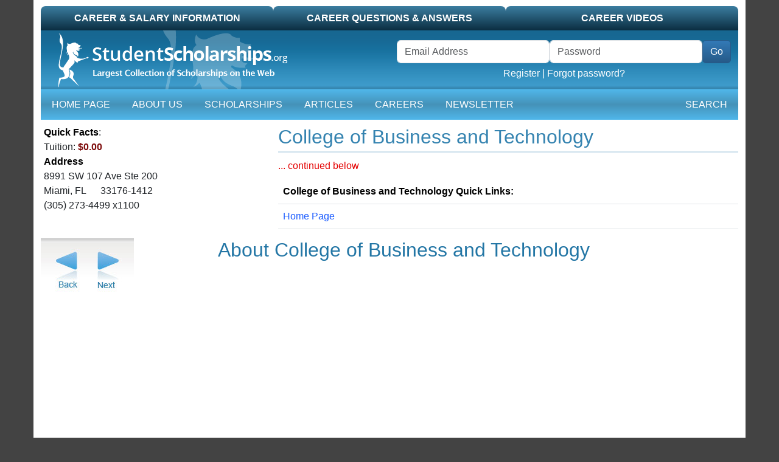

--- FILE ---
content_type: text/html; charset=utf-8
request_url: https://www.google.com/recaptcha/api2/aframe
body_size: 265
content:
<!DOCTYPE HTML><html><head><meta http-equiv="content-type" content="text/html; charset=UTF-8"></head><body><script nonce="iBFvpSEGtI0sJc_Rtgj8gg">/** Anti-fraud and anti-abuse applications only. See google.com/recaptcha */ try{var clients={'sodar':'https://pagead2.googlesyndication.com/pagead/sodar?'};window.addEventListener("message",function(a){try{if(a.source===window.parent){var b=JSON.parse(a.data);var c=clients[b['id']];if(c){var d=document.createElement('img');d.src=c+b['params']+'&rc='+(localStorage.getItem("rc::a")?sessionStorage.getItem("rc::b"):"");window.document.body.appendChild(d);sessionStorage.setItem("rc::e",parseInt(sessionStorage.getItem("rc::e")||0)+1);localStorage.setItem("rc::h",'1769150799804');}}}catch(b){}});window.parent.postMessage("_grecaptcha_ready", "*");}catch(b){}</script></body></html>

--- FILE ---
content_type: text/css
request_url: https://ka-p.fontawesome.com/assets/12c2c690c2/60985413/kit.css?token=12c2c690c2
body_size: 37676
content:
@charset "utf-8";.fa-solid,.fa-regular,.fa-brands,.fa-classic,.fas,.far,.fab,.fal,.fat,.fad,.fadr,.fadl,.fadt,.fass,.fasr,.fasl,.fast,.fasds,.fasdr,.fasdl,.fasdt,.faslr,.faslpr,.fawsb,.fatl,.fans,.fands,.faes,.fajr,.fajfr,.fajdr,.facr,.fausb,.faudsb,.faufsb,.fa-solid,.fa-semibold,.fa-regular,.fa-light,.fa-thin,.fa-brands,.fa-classic,.fa-duotone,.fa-sharp,.fa-sharp-duotone,.fa-chisel,.fa-etch,.fa-jelly,.fa-jelly-duo,.fa-jelly-fill,.fa-notdog,.fa-notdog-duo,.fa-slab,.fa-slab-press,.fa-thumbprint,.fa-utility,.fa-utility-duo,.fa-utility-fill,.fa-whiteboard,.fa{--_fa-family:var(--fa-family,var(--fa-style-family,"Font Awesome 7 Pro"));-webkit-font-smoothing:antialiased;-moz-osx-font-smoothing:grayscale;display:var(--fa-display,inline-block);font-family:var(--_fa-family);font-feature-settings:normal;font-style:normal;font-synthesis:none;font-variant:normal;font-weight:var(--fa-style,900);line-height:1;text-align:center;text-rendering:auto;width:var(--fa-width,1.25em)}:is(.fas,.fass,.far,.fasr,.fal,.fasl,.fat,.fast,.fad,.fadr,.fadl,.fadt,.fasds,.fasdr,.fasdl,.fasdt,.fab,.faslr,.faslpr,.fawsb,.fatl,.fans,.fands,.faes,.fajr,.fajfr,.fajdr,.facr,.fausb,.faudsb,.faufsb,.fa-solid,.fa-semibold,.fa-regular,.fa-light,.fa-thin,.fa-brands,.fa-classic,.fa-duotone,.fa-sharp,.fa-sharp-duotone,.fa-chisel,.fa-etch,.fa-jelly,.fa-jelly-duo,.fa-jelly-fill,.fa-notdog,.fa-notdog-duo,.fa-slab,.fa-slab-press,.fa-thumbprint,.fa-utility,.fa-utility-duo,.fa-utility-fill,.fa-whiteboard,.fa):before{content:var(--fa)/""}@supports not (content:""/""){:is(.fas,.fass,.far,.fasr,.fal,.fasl,.fat,.fast,.fad,.fadr,.fadl,.fadt,.fasds,.fasdr,.fasdl,.fasdt,.fab,.faslr,.faslpr,.fawsb,.fatl,.fans,.fands,.faes,.fajr,.fajfr,.fajdr,.facr,.fausb,.faudsb,.faufsb,.fa-solid,.fa-semibold,.fa-regular,.fa-light,.fa-thin,.fa-brands,.fa-classic,.fa-duotone,.fa-sharp,.fa-sharp-duotone,.fa-chisel,.fa-etch,.fa-jelly,.fa-jelly-duo,.fa-jelly-fill,.fa-notdog,.fa-notdog-duo,.fa-slab,.fa-slab-press,.fa-thumbprint,.fa-utility,.fa-utility-duo,.fa-utility-fill,.fa-whiteboard,.fa):before{content:var(--fa)}}:is(.fad,.fa-duotone,.fadr,.fadl,.fadt,.fasds,.fa-sharp-duotone,.fasdr,.fasdl,.fasdt,.fatl,.fa-thumbprint,.fands,.fa-notdog-duo,.fajdr,.fa-jelly-duo,.faudsb,.fa-utility-duo):after{content:var(--fa);font-feature-settings:"ss01"}@supports not (content:""/""){:is(.fad,.fa-duotone,.fadr,.fadl,.fadt,.fasds,.fa-sharp-duotone,.fasdr,.fasdl,.fasdt,.fatl,.fa-thumbprint,.fands,.fa-notdog-duo,.fajdr,.fa-jelly-duo,.faudsb,.fa-utility-duo):after{content:var(--fa)}}.fa-1x{font-size:1em}.fa-2x{font-size:2em}.fa-3x{font-size:3em}.fa-4x{font-size:4em}.fa-5x{font-size:5em}.fa-6x{font-size:6em}.fa-7x{font-size:7em}.fa-8x{font-size:8em}.fa-9x{font-size:9em}.fa-10x{font-size:10em}.fa-2xs{font-size:.625em;line-height:.1em;vertical-align:.225em}.fa-xs{font-size:.75em;line-height:.0833333em;vertical-align:.125em}.fa-sm{font-size:.875em;line-height:.0714286em;vertical-align:.0535715em}.fa-lg{font-size:1.25em;line-height:.05em;vertical-align:-.075em}.fa-xl{font-size:1.5em;line-height:.0416667em;vertical-align:-.125em}.fa-2xl{font-size:2em;line-height:.03125em;vertical-align:-.1875em}.fa-width-auto{--fa-width:auto}.fa-fw,.fa-width-fixed{--fa-width:1.25em}.fa-ul{list-style-type:none;margin-inline-start:var(--fa-li-margin,2.5em);padding-inline-start:0}.fa-ul>li{position:relative}.fa-li{inset-inline-start:calc(-1*var(--fa-li-width,2em));position:absolute;text-align:center;width:var(--fa-li-width,2em);line-height:inherit}.fa-border{border-color:var(--fa-border-color,#eee);border-radius:var(--fa-border-radius,.1em);border-style:var(--fa-border-style,solid);border-width:var(--fa-border-width,.0625em);box-sizing:var(--fa-border-box-sizing,content-box);padding:var(--fa-border-padding,.1875em .25em)}.fa-pull-left,.fa-pull-start{float:inline-start;margin-inline-end:var(--fa-pull-margin,.3em)}.fa-pull-right,.fa-pull-end{float:inline-end;margin-inline-start:var(--fa-pull-margin,.3em)}.fa-beat{animation-name:fa-beat;animation-delay:var(--fa-animation-delay,0s);animation-direction:var(--fa-animation-direction,normal);animation-duration:var(--fa-animation-duration,1s);animation-iteration-count:var(--fa-animation-iteration-count,infinite);animation-timing-function:var(--fa-animation-timing,ease-in-out)}.fa-bounce{animation-name:fa-bounce;animation-delay:var(--fa-animation-delay,0s);animation-direction:var(--fa-animation-direction,normal);animation-duration:var(--fa-animation-duration,1s);animation-iteration-count:var(--fa-animation-iteration-count,infinite);animation-timing-function:var(--fa-animation-timing,cubic-bezier(.28,.84,.42,1))}.fa-fade{animation-name:fa-fade;animation-delay:var(--fa-animation-delay,0s);animation-direction:var(--fa-animation-direction,normal);animation-duration:var(--fa-animation-duration,1s);animation-iteration-count:var(--fa-animation-iteration-count,infinite);animation-timing-function:var(--fa-animation-timing,cubic-bezier(.4,0,.6,1))}.fa-beat-fade{animation-name:fa-beat-fade;animation-delay:var(--fa-animation-delay,0s);animation-direction:var(--fa-animation-direction,normal);animation-duration:var(--fa-animation-duration,1s);animation-iteration-count:var(--fa-animation-iteration-count,infinite);animation-timing-function:var(--fa-animation-timing,cubic-bezier(.4,0,.6,1))}.fa-flip{animation-name:fa-flip;animation-delay:var(--fa-animation-delay,0s);animation-direction:var(--fa-animation-direction,normal);animation-duration:var(--fa-animation-duration,1s);animation-iteration-count:var(--fa-animation-iteration-count,infinite);animation-timing-function:var(--fa-animation-timing,ease-in-out)}.fa-shake{animation-name:fa-shake;animation-delay:var(--fa-animation-delay,0s);animation-direction:var(--fa-animation-direction,normal);animation-duration:var(--fa-animation-duration,1s);animation-iteration-count:var(--fa-animation-iteration-count,infinite);animation-timing-function:var(--fa-animation-timing,linear)}.fa-spin{animation-name:fa-spin;animation-delay:var(--fa-animation-delay,0s);animation-direction:var(--fa-animation-direction,normal);animation-duration:var(--fa-animation-duration,2s);animation-iteration-count:var(--fa-animation-iteration-count,infinite);animation-timing-function:var(--fa-animation-timing,linear)}.fa-spin-reverse{--fa-animation-direction:reverse}.fa-pulse,.fa-spin-pulse{animation-name:fa-spin;animation-direction:var(--fa-animation-direction,normal);animation-duration:var(--fa-animation-duration,1s);animation-iteration-count:var(--fa-animation-iteration-count,infinite);animation-timing-function:var(--fa-animation-timing,steps(8))}@media (prefers-reduced-motion:reduce){.fa-beat,.fa-bounce,.fa-fade,.fa-beat-fade,.fa-flip,.fa-pulse,.fa-shake,.fa-spin,.fa-spin-pulse{animation:none!important;transition:none!important}}@keyframes fa-beat{0%,90%{transform:scale(1)}45%{transform:scale(var(--fa-beat-scale,1.25))}}@keyframes fa-bounce{0%{transform:scale(1)translateY(0)}10%{transform:scale(var(--fa-bounce-start-scale-x,1.1),var(--fa-bounce-start-scale-y,.9))translateY(0)}30%{transform:scale(var(--fa-bounce-jump-scale-x,.9),var(--fa-bounce-jump-scale-y,1.1))translateY(var(--fa-bounce-height,-.5em))}50%{transform:scale(var(--fa-bounce-land-scale-x,1.05),var(--fa-bounce-land-scale-y,.95))translateY(0)}57%{transform:scale(1,1)translateY(var(--fa-bounce-rebound,-.125em))}64%{transform:scale(1)translateY(0)}to{transform:scale(1)translateY(0)}}@keyframes fa-fade{50%{opacity:var(--fa-fade-opacity,.4)}}@keyframes fa-beat-fade{0%,to{opacity:var(--fa-beat-fade-opacity,.4);transform:scale(1)}50%{opacity:1;transform:scale(var(--fa-beat-fade-scale,1.125))}}@keyframes fa-flip{50%{transform:rotate3d(var(--fa-flip-x,0),var(--fa-flip-y,1),var(--fa-flip-z,0),var(--fa-flip-angle,-180deg))}}@keyframes fa-shake{0%{transform:rotate(-15deg)}4%{transform:rotate(15deg)}8%,24%{transform:rotate(-18deg)}12%,28%{transform:rotate(18deg)}16%{transform:rotate(-22deg)}20%{transform:rotate(22deg)}32%{transform:rotate(-12deg)}36%{transform:rotate(12deg)}40%,to{transform:rotate(0)}}@keyframes fa-spin{0%{transform:rotate(0)}to{transform:rotate(360deg)}}.fa-rotate-90{transform:rotate(90deg)}.fa-rotate-180{transform:rotate(180deg)}.fa-rotate-270{transform:rotate(270deg)}.fa-flip-horizontal{transform:scaleX(-1)}.fa-flip-vertical{transform:scaleY(-1)}.fa-flip-both,.fa-flip-horizontal.fa-flip-vertical{transform:scale(-1)}.fa-rotate-by{transform:rotate(var(--fa-rotate-angle,0))}.fa-stack{display:inline-block;height:2em;line-height:2em;position:relative;vertical-align:middle;width:2.5em}.fa-stack-1x,.fa-stack-2x{--fa-width:100%;inset:0;position:absolute;text-align:center;width:var(--fa-width);z-index:var(--fa-stack-z-index,auto)}.fa-stack-1x{line-height:inherit}.fa-stack-2x{font-size:2em}.fa-inverse{color:var(--fa-inverse,#fff)}.fa-0{--fa:"0"}.fa-00{--fa:"î‘§"}.fa-1{--fa:"1"}.fa-100{--fa:"îœ"}.fa-2{--fa:"2"}.fa-3{--fa:"3"}.fa-360-degrees{--fa:"î‹œ"}.fa-4{--fa:"4"}.fa-5{--fa:"5"}.fa-6{--fa:"6"}.fa-7{--fa:"7"}.fa-8{--fa:"8"}.fa-9{--fa:"9"}.fa-a{--fa:"A"}.fa-abacus{--fa:"ï™€"}.fa-accent-grave{--fa:"`"}.fa-acorn{--fa:"ïš®"}.fa-ad{--fa:"ï™"}.fa-add{--fa:"+"}.fa-address-book{--fa:"ïŠ¹"}.fa-address-card{--fa:"ïŠ»"}.fa-adjust{--fa:"ï‚"}.fa-aeropress{--fa:"î «"}.fa-air-conditioner{--fa:"ï£´"}.fa-air-freshener{--fa:"ï—"}.fa-airplay{--fa:"î‚‰"}.fa-airplay-audio{--fa:"î»"}.fa-alarm-clock{--fa:"ïŽ"}.fa-alarm-exclamation{--fa:"ï¡ƒ"}.fa-alarm-minus{--fa:"î ƒ"}.fa-alarm-plus{--fa:"ï¡„"}.fa-alarm-snooze{--fa:"ï¡…"}.fa-album{--fa:"ï¢Ÿ"}.fa-album-circle-plus{--fa:"î’Œ"}.fa-album-circle-user{--fa:"î’"}.fa-album-collection{--fa:"ï¢ "}.fa-album-collection-circle-plus{--fa:"î’Ž"}.fa-album-collection-circle-user{--fa:"î’"}.fa-alicorn{--fa:"ïš°"}.fa-alien{--fa:"ï£µ"}.fa-alien-8bit{--fa:"ï£¶"}.fa-alien-monster{--fa:"ï£¶"}.fa-align-center{--fa:"ï€·"}.fa-align-justify{--fa:"ï€¹"}.fa-align-left{--fa:"ï€¶"}.fa-align-right{--fa:"ï€¸"}.fa-align-slash{--fa:"ï¡†"}.fa-allergies{--fa:"ï‘¡"}.fa-almost-equal-to{--fa:"î ˜"}.fa-alt{--fa:"î‚Š"}.fa-ambulance{--fa:"ïƒ¹"}.fa-american-sign-language-interpreting{--fa:"ïŠ£"}.fa-amp-guitar{--fa:"ï¢¡"}.fa-ampersand{--fa:"&"}.fa-analytics{--fa:"ï™ƒ"}.fa-anchor{--fa:"ï„½"}.fa-anchor-circle-check{--fa:"î’ª"}.fa-anchor-circle-exclamation{--fa:"î’«"}.fa-anchor-circle-xmark{--fa:"î’¬"}.fa-anchor-lock{--fa:"î’­"}.fa-angel{--fa:"ï¹"}.fa-angle{--fa:"î‚Œ"}.fa-angle-90{--fa:"î‚"}.fa-angle-double-down{--fa:"ï„ƒ"}.fa-angle-double-left{--fa:"ï„€"}.fa-angle-double-right{--fa:"ï„"}.fa-angle-double-up{--fa:"ï„‚"}.fa-angle-down{--fa:"ï„‡"}.fa-angle-left{--fa:"ï„„"}.fa-angle-right{--fa:"ï„…"}.fa-angle-up{--fa:"ï„†"}.fa-angles-down{--fa:"ï„ƒ"}.fa-angles-left{--fa:"ï„€"}.fa-angles-right{--fa:"ï„"}.fa-angles-up{--fa:"ï„‚"}.fa-angles-up-down{--fa:"î˜"}.fa-angry{--fa:"ï•–"}.fa-ankh{--fa:"ï™„"}.fa-ant{--fa:"îš€"}.fa-apartment{--fa:"î‘¨"}.fa-aperture{--fa:"î‹Ÿ"}.fa-apostrophe{--fa:"'"}.fa-apple-alt{--fa:"ï—‘"}.fa-apple-core{--fa:"î‚"}.fa-apple-crate{--fa:"ïš±"}.fa-apple-whole{--fa:"ï—‘"}.fa-archive{--fa:"ï†‡"}.fa-archway{--fa:"ï•—"}.fa-area-chart{--fa:"ï‡¾"}.fa-arrow-alt-circle-down{--fa:"ï˜"}.fa-arrow-alt-circle-left{--fa:"ï™"}.fa-arrow-alt-circle-right{--fa:"ïš"}.fa-arrow-alt-circle-up{--fa:"ï›"}.fa-arrow-alt-down{--fa:"ï”"}.fa-arrow-alt-from-bottom{--fa:"ï†"}.fa-arrow-alt-from-left{--fa:"ï‡"}.fa-arrow-alt-from-right{--fa:"ïˆ"}.fa-arrow-alt-from-top{--fa:"ï‰"}.fa-arrow-alt-left{--fa:"ï•"}.fa-arrow-alt-right{--fa:"ï–"}.fa-arrow-alt-square-down{--fa:"ï"}.fa-arrow-alt-square-left{--fa:"ï‘"}.fa-arrow-alt-square-right{--fa:"ï’"}.fa-arrow-alt-square-up{--fa:"ï“"}.fa-arrow-alt-to-bottom{--fa:"ïŠ"}.fa-arrow-alt-to-left{--fa:"ï‹"}.fa-arrow-alt-to-right{--fa:"ïŒ"}.fa-arrow-alt-to-top{--fa:"ï"}.fa-arrow-alt-up{--fa:"ï—"}.fa-arrow-circle-down{--fa:"ï‚«"}.fa-arrow-circle-left{--fa:"ï‚¨"}.fa-arrow-circle-right{--fa:"ï‚©"}.fa-arrow-circle-up{--fa:"ï‚ª"}.fa-arrow-down{--fa:"ï£"}.fa-arrow-down-1-9{--fa:"ï…¢"}.fa-arrow-down-9-1{--fa:"ï¢†"}.fa-arrow-down-a-z{--fa:"ï…"}.fa-arrow-down-arrow-up{--fa:"ï¢ƒ"}.fa-arrow-down-big-small{--fa:"ï¢Œ"}.fa-arrow-down-from-arc{--fa:"î˜”"}.fa-arrow-down-from-bracket{--fa:"î™§"}.fa-arrow-down-from-dotted-line{--fa:"î‚"}.fa-arrow-down-from-line{--fa:"ï…"}.fa-arrow-down-left{--fa:"î‚‘"}.fa-arrow-down-left-and-arrow-up-right-to-center{--fa:"î‚’"}.fa-arrow-down-long{--fa:"ï…µ"}.fa-arrow-down-long-to-line{--fa:"îš·"}.fa-arrow-down-right{--fa:"î‚“"}.fa-arrow-down-short-wide{--fa:"ï¢„"}.fa-arrow-down-small-big{--fa:"ï¢"}.fa-arrow-down-square-triangle{--fa:"ï¢‰"}.fa-arrow-down-to-arc{--fa:"î’®"}.fa-arrow-down-to-bracket{--fa:"î‚”"}.fa-arrow-down-to-dotted-line{--fa:"î‚•"}.fa-arrow-down-to-line{--fa:"ïŒ½"}.fa-arrow-down-to-square{--fa:"î‚–"}.fa-arrow-down-triangle-square{--fa:"ï¢ˆ"}.fa-arrow-down-up-across-line{--fa:"î’¯"}.fa-arrow-down-up-lock{--fa:"î’°"}.fa-arrow-down-wide-short{--fa:"ï… "}.fa-arrow-down-z-a{--fa:"ï¢"}.fa-arrow-from-bottom{--fa:"ï‚"}.fa-arrow-from-left{--fa:"ïƒ"}.fa-arrow-from-right{--fa:"ï„"}.fa-arrow-from-top{--fa:"ï…"}.fa-arrow-left{--fa:"ï "}.fa-arrow-left-arrow-right{--fa:"îš¸"}.fa-arrow-left-from-arc{--fa:"î˜•"}.fa-arrow-left-from-bracket{--fa:"î™¨"}.fa-arrow-left-from-dotted-line{--fa:"îš¹"}.fa-arrow-left-from-line{--fa:"ï„"}.fa-arrow-left-long{--fa:"ï…·"}.fa-arrow-left-long-to-line{--fa:"î”"}.fa-arrow-left-rotate{--fa:"ïƒ¢"}.fa-arrow-left-to-arc{--fa:"î˜–"}.fa-arrow-left-to-bracket{--fa:"î™©"}.fa-arrow-left-to-dotted-line{--fa:"îšº"}.fa-arrow-left-to-line{--fa:"ïŒ¾"}.fa-arrow-pointer{--fa:"ï‰…"}.fa-arrow-progress{--fa:"î—Ÿ"}.fa-arrow-right{--fa:"ï¡"}.fa-arrow-right-arrow-left{--fa:"ïƒ¬"}.fa-arrow-right-from-arc{--fa:"î’±"}.fa-arrow-right-from-bracket{--fa:"ï‚‹"}.fa-arrow-right-from-dotted-line{--fa:"îš»"}.fa-arrow-right-from-file{--fa:"ï•®"}.fa-arrow-right-from-line{--fa:"ïƒ"}.fa-arrow-right-long{--fa:"ï…¸"}.fa-arrow-right-long-to-line{--fa:"î•"}.fa-arrow-right-rotate{--fa:"ï€ž"}.fa-arrow-right-to-arc{--fa:"î’²"}.fa-arrow-right-to-bracket{--fa:"ï‚"}.fa-arrow-right-to-city{--fa:"î’³"}.fa-arrow-right-to-dotted-line{--fa:"îš¼"}.fa-arrow-right-to-file{--fa:"ï•¯"}.fa-arrow-right-to-line{--fa:"ï€"}.fa-arrow-rotate-back{--fa:"ïƒ¢"}.fa-arrow-rotate-backward{--fa:"ïƒ¢"}.fa-arrow-rotate-forward{--fa:"ï€ž"}.fa-arrow-rotate-left{--fa:"ïƒ¢"}.fa-arrow-rotate-left-10{--fa:"î ¶"}.fa-arrow-rotate-right{--fa:"ï€ž"}.fa-arrow-rotate-right-10{--fa:"î ·"}.fa-arrow-square-down{--fa:"ïŒ¹"}.fa-arrow-square-left{--fa:"ïŒº"}.fa-arrow-square-right{--fa:"ïŒ»"}.fa-arrow-square-up{--fa:"ïŒ¼"}.fa-arrow-to-bottom{--fa:"ïŒ½"}.fa-arrow-to-left{--fa:"ïŒ¾"}.fa-arrow-to-right{--fa:"ï€"}.fa-arrow-to-top{--fa:"ï"}.fa-arrow-trend-down{--fa:"î‚—"}.fa-arrow-trend-up{--fa:"î‚˜"}.fa-arrow-turn-down{--fa:"ï…‰"}.fa-arrow-turn-down-left{--fa:"î‹¡"}.fa-arrow-turn-down-right{--fa:"î–"}.fa-arrow-turn-left{--fa:"î˜²"}.fa-arrow-turn-left-down{--fa:"î˜³"}.fa-arrow-turn-left-up{--fa:"î˜´"}.fa-arrow-turn-right{--fa:"î˜µ"}.fa-arrow-turn-up{--fa:"ï…ˆ"}.fa-arrow-u-turn-down-left{--fa:"îŸ§"}.fa-arrow-u-turn-down-right{--fa:"îŸ¨"}.fa-arrow-u-turn-left-down{--fa:"îŸ©"}.fa-arrow-u-turn-left-up{--fa:"îŸª"}.fa-arrow-u-turn-right-down{--fa:"îŸ«"}.fa-arrow-u-turn-right-up{--fa:"îŸ¬"}.fa-arrow-u-turn-up-left{--fa:"îŸ­"}.fa-arrow-u-turn-up-right{--fa:"îŸ®"}.fa-arrow-up{--fa:"ï¢"}.fa-arrow-up-1-9{--fa:"ï…£"}.fa-arrow-up-9-1{--fa:"ï¢‡"}.fa-arrow-up-a-z{--fa:"ï…ž"}.fa-arrow-up-arrow-down{--fa:"î‚™"}.fa-arrow-up-big-small{--fa:"ï¢Ž"}.fa-arrow-up-from-arc{--fa:"î’´"}.fa-arrow-up-from-bracket{--fa:"î‚š"}.fa-arrow-up-from-dotted-line{--fa:"î‚›"}.fa-arrow-up-from-ground-water{--fa:"î’µ"}.fa-arrow-up-from-line{--fa:"ï‚"}.fa-arrow-up-from-square{--fa:"î‚œ"}.fa-arrow-up-from-water-pump{--fa:"î’¶"}.fa-arrow-up-left{--fa:"î‚"}.fa-arrow-up-left-from-circle{--fa:"î‚ž"}.fa-arrow-up-long{--fa:"ï…¶"}.fa-arrow-up-long-to-line{--fa:"îš½"}.fa-arrow-up-right{--fa:"î‚Ÿ"}.fa-arrow-up-right-and-arrow-down-left-from-center{--fa:"î‚ "}.fa-arrow-up-right-dots{--fa:"î’·"}.fa-arrow-up-right-from-square{--fa:"ï‚Ž"}.fa-arrow-up-short-wide{--fa:"ï¢…"}.fa-arrow-up-small-big{--fa:"ï¢"}.fa-arrow-up-square-triangle{--fa:"ï¢‹"}.fa-arrow-up-to-arc{--fa:"î˜—"}.fa-arrow-up-to-bracket{--fa:"î™ª"}.fa-arrow-up-to-dotted-line{--fa:"î‚¡"}.fa-arrow-up-to-line{--fa:"ï"}.fa-arrow-up-triangle-square{--fa:"ï¢Š"}.fa-arrow-up-wide-short{--fa:"ï…¡"}.fa-arrow-up-z-a{--fa:"ï¢‚"}.fa-arrows{--fa:"ï‡"}.fa-arrows-alt{--fa:"ï‚²"}.fa-arrows-alt-h{--fa:"ïŒ·"}.fa-arrows-alt-v{--fa:"ïŒ¸"}.fa-arrows-cross{--fa:"î‚¢"}.fa-arrows-down-to-line{--fa:"î’¸"}.fa-arrows-down-to-people{--fa:"î’¹"}.fa-arrows-from-dotted-line{--fa:"î‚£"}.fa-arrows-from-line{--fa:"î‚¤"}.fa-arrows-h{--fa:"ï¾"}.fa-arrows-left-right{--fa:"ï¾"}.fa-arrows-left-right-to-line{--fa:"î’º"}.fa-arrows-maximize{--fa:"ïŒ"}.fa-arrows-minimize{--fa:"î‚¥"}.fa-arrows-repeat{--fa:"ï¤"}.fa-arrows-repeat-1{--fa:"ï¦"}.fa-arrows-retweet{--fa:"ï¡"}.fa-arrows-rotate{--fa:"ï€¡"}.fa-arrows-rotate-reverse{--fa:"î˜°"}.fa-arrows-spin{--fa:"î’»"}.fa-arrows-split-up-and-left{--fa:"î’¼"}.fa-arrows-to-circle{--fa:"î’½"}.fa-arrows-to-dot{--fa:"î’¾"}.fa-arrows-to-dotted-line{--fa:"î‚¦"}.fa-arrows-to-eye{--fa:"î’¿"}.fa-arrows-to-line{--fa:"î‚§"}.fa-arrows-turn-right{--fa:"î“€"}.fa-arrows-turn-to-dots{--fa:"î“"}.fa-arrows-up-down{--fa:"ï½"}.fa-arrows-up-down-left-right{--fa:"ï‡"}.fa-arrows-up-to-line{--fa:"î“‚"}.fa-arrows-v{--fa:"ï½"}.fa-asl-interpreting{--fa:"ïŠ£"}.fa-assistive-listening-systems{--fa:"ïŠ¢"}.fa-asterisk{--fa:"*"}.fa-at{--fa:"@"}.fa-atlas{--fa:"ï•˜"}.fa-atom{--fa:"ï—’"}.fa-atom-alt{--fa:"ï—“"}.fa-atom-simple{--fa:"ï—“"}.fa-audio-description{--fa:"ïŠž"}.fa-audio-description-slash{--fa:"î‚¨"}.fa-austral-sign{--fa:"î‚©"}.fa-australian-dollar-sign{--fa:"î›¾"}.fa-automobile{--fa:"ï†¹"}.fa-avocado{--fa:"î‚ª"}.fa-award{--fa:"ï•™"}.fa-award-simple{--fa:"î‚«"}.fa-axe{--fa:"ïš²"}.fa-axe-battle{--fa:"ïš³"}.fa-b{--fa:"B"}.fa-baby{--fa:"ï¼"}.fa-baby-carriage{--fa:"ï½"}.fa-backpack{--fa:"ï—”"}.fa-backspace{--fa:"ï•š"}.fa-backward{--fa:"ïŠ"}.fa-backward-fast{--fa:"ï‰"}.fa-backward-step{--fa:"ïˆ"}.fa-bacon{--fa:"ïŸ¥"}.fa-bacteria{--fa:"î™"}.fa-bacterium{--fa:"îš"}.fa-badge{--fa:"ïŒµ"}.fa-badge-check{--fa:"ïŒ¶"}.fa-badge-dollar{--fa:"ï™…"}.fa-badge-percent{--fa:"ï™†"}.fa-badge-sheriff{--fa:"ï¢¢"}.fa-badger-honey{--fa:"ïš´"}.fa-badminton{--fa:"îŒº"}.fa-bag-seedling{--fa:"î—²"}.fa-bag-shopping{--fa:"ïŠ"}.fa-bag-shopping-minus{--fa:"î™"}.fa-bag-shopping-plus{--fa:"î™‘"}.fa-bagel{--fa:"î—"}.fa-bags-shopping{--fa:"ï¡‡"}.fa-baguette{--fa:"î˜"}.fa-bahai{--fa:"ï™¦"}.fa-baht-sign{--fa:"î‚¬"}.fa-balance-scale{--fa:"ï‰Ž"}.fa-balance-scale-left{--fa:"ï”•"}.fa-balance-scale-right{--fa:"ï”–"}.fa-ball-pile{--fa:"ï¾"}.fa-ball-yarn{--fa:"î›Ž"}.fa-balloon{--fa:"î‹£"}.fa-balloons{--fa:"î‹¤"}.fa-ballot{--fa:"ïœ²"}.fa-ballot-check{--fa:"ïœ³"}.fa-ban{--fa:"ïž"}.fa-ban-bug{--fa:"ïŸ¹"}.fa-ban-parking{--fa:"ï˜–"}.fa-ban-smoking{--fa:"ï•"}.fa-banana{--fa:"î‹¥"}.fa-band-aid{--fa:"ï‘¢"}.fa-bandage{--fa:"ï‘¢"}.fa-bangladeshi-taka-sign{--fa:"î‹¦"}.fa-banjo{--fa:"ï¢£"}.fa-bank{--fa:"ï†œ"}.fa-bar-chart{--fa:"ï‚€"}.fa-bar-progress{--fa:"îš¤"}.fa-bar-progress-empty{--fa:"îš¥"}.fa-bar-progress-full{--fa:"îš¦"}.fa-bar-progress-half{--fa:"îš§"}.fa-bar-progress-quarter{--fa:"îš¨"}.fa-bar-progress-three-quarters{--fa:"îš©"}.fa-barcode{--fa:"ï€ª"}.fa-barcode-alt{--fa:"ï‘£"}.fa-barcode-read{--fa:"ï‘¤"}.fa-barcode-scan{--fa:"ï‘¥"}.fa-barn{--fa:"î›‡"}.fa-barn-silo{--fa:"ï¡¤"}.fa-bars{--fa:"ïƒ‰"}.fa-bars-filter{--fa:"î‚­"}.fa-bars-progress{--fa:"ï ¨"}.fa-bars-sort{--fa:"î‚®"}.fa-bars-staggered{--fa:"ï•"}.fa-baseball{--fa:"ï³"}.fa-baseball-ball{--fa:"ï³"}.fa-baseball-bat{--fa:"îŸ¥"}.fa-baseball-bat-ball{--fa:"ï²"}.fa-basket-shopping{--fa:"ïŠ‘"}.fa-basket-shopping-minus{--fa:"î™’"}.fa-basket-shopping-plus{--fa:"î™“"}.fa-basket-shopping-simple{--fa:"î‚¯"}.fa-basketball{--fa:"ï´"}.fa-basketball-ball{--fa:"ï´"}.fa-basketball-hoop{--fa:"ïµ"}.fa-bat{--fa:"ïšµ"}.fa-bath{--fa:"ï‹"}.fa-bathtub{--fa:"ï‹"}.fa-battery{--fa:"ï‰€"}.fa-battery-0{--fa:"ï‰„"}.fa-battery-1{--fa:"î‚±"}.fa-battery-2{--fa:"ï‰ƒ"}.fa-battery-3{--fa:"ï‰‚"}.fa-battery-4{--fa:"ï‰"}.fa-battery-5{--fa:"ï‰€"}.fa-battery-bolt{--fa:"ï¶"}.fa-battery-car{--fa:"ï—Ÿ"}.fa-battery-empty{--fa:"ï‰„"}.fa-battery-exclamation{--fa:"î‚°"}.fa-battery-full{--fa:"ï‰€"}.fa-battery-half{--fa:"ï‰‚"}.fa-battery-low{--fa:"î‚±"}.fa-battery-quarter{--fa:"ï‰ƒ"}.fa-battery-slash{--fa:"ï·"}.fa-battery-three-quarters{--fa:"ï‰"}.fa-bed{--fa:"ïˆ¶"}.fa-bed-alt{--fa:"ï£·"}.fa-bed-bunk{--fa:"ï£¸"}.fa-bed-empty{--fa:"ï£¹"}.fa-bed-front{--fa:"ï£·"}.fa-bed-pulse{--fa:"ï’‡"}.fa-bee{--fa:"î‚²"}.fa-beer{--fa:"ïƒ¼"}.fa-beer-foam{--fa:"î‚³"}.fa-beer-mug{--fa:"î‚³"}.fa-beer-mug-empty{--fa:"ïƒ¼"}.fa-bell{--fa:"ïƒ³"}.fa-bell-concierge{--fa:"ï•¢"}.fa-bell-exclamation{--fa:"ï¡ˆ"}.fa-bell-on{--fa:"ï£º"}.fa-bell-plus{--fa:"ï¡‰"}.fa-bell-ring{--fa:"î˜¬"}.fa-bell-school{--fa:"ï—•"}.fa-bell-school-slash{--fa:"ï—–"}.fa-bell-slash{--fa:"ï‡¶"}.fa-bells{--fa:"ï¿"}.fa-bench-tree{--fa:"î‹§"}.fa-betamax{--fa:"ï¢¤"}.fa-bezier-curve{--fa:"ï•›"}.fa-bible{--fa:"ï™‡"}.fa-bicycle{--fa:"ïˆ†"}.fa-biking{--fa:"ï¡Š"}.fa-biking-mountain{--fa:"ï¡‹"}.fa-billboard{--fa:"î—"}.fa-bin{--fa:"î£"}.fa-bin-bottles{--fa:"î—µ"}.fa-bin-bottles-recycle{--fa:"î—¶"}.fa-bin-recycle{--fa:"î—·"}.fa-binary{--fa:"îŒ»"}.fa-binary-circle-check{--fa:"îŒ¼"}.fa-binary-lock{--fa:"îŒ½"}.fa-binary-slash{--fa:"îŒ¾"}.fa-binoculars{--fa:"ï‡¥"}.fa-biohazard{--fa:"ïž€"}.fa-bird{--fa:"î‘©"}.fa-birthday-cake{--fa:"ï‡½"}.fa-bitcoin-sign{--fa:"î‚´"}.fa-blackboard{--fa:"ï”›"}.fa-blanket{--fa:"ï’˜"}.fa-blanket-fire{--fa:"îš"}.fa-blender{--fa:"ï”—"}.fa-blender-phone{--fa:"ïš¶"}.fa-blind{--fa:"ïŠ"}.fa-blinds{--fa:"ï£»"}.fa-blinds-open{--fa:"ï£¼"}.fa-blinds-raised{--fa:"ï£½"}.fa-block{--fa:"î‘ª"}.fa-block-brick{--fa:"î›"}.fa-block-brick-fire{--fa:"îœ"}.fa-block-question{--fa:"î"}.fa-block-quote{--fa:"î‚µ"}.fa-blog{--fa:"ïž"}.fa-blueberries{--fa:"î‹¨"}.fa-bluetooth{--fa:"ïŠ“"}.fa-bold{--fa:"ï€²"}.fa-bolt{--fa:"ïƒ§"}.fa-bolt-auto{--fa:"î‚¶"}.fa-bolt-lightning{--fa:"î‚·"}.fa-bolt-slash{--fa:"î‚¸"}.fa-bomb{--fa:"ï‡¢"}.fa-bone{--fa:"ï——"}.fa-bone-break{--fa:"ï—˜"}.fa-bong{--fa:"ï•œ"}.fa-book{--fa:"ï€­"}.fa-book-alt{--fa:"ï—™"}.fa-book-arrow-right{--fa:"î‚¹"}.fa-book-arrow-up{--fa:"î‚º"}.fa-book-atlas{--fa:"ï•˜"}.fa-book-bible{--fa:"ï™‡"}.fa-book-blank{--fa:"ï—™"}.fa-book-bookmark{--fa:"î‚»"}.fa-book-circle{--fa:"îƒ¿"}.fa-book-circle-arrow-right{--fa:"î‚¼"}.fa-book-circle-arrow-up{--fa:"î‚½"}.fa-book-copy{--fa:"î‚¾"}.fa-book-dead{--fa:"ïš·"}.fa-book-font{--fa:"î‚¿"}.fa-book-heart{--fa:"ï’™"}.fa-book-journal-whills{--fa:"ï™ª"}.fa-book-law{--fa:"îƒ"}.fa-book-medical{--fa:"ïŸ¦"}.fa-book-open{--fa:"ï”˜"}.fa-book-open-alt{--fa:"îƒ€"}.fa-book-open-cover{--fa:"îƒ€"}.fa-book-open-lines{--fa:"î“"}.fa-book-open-reader{--fa:"ï—š"}.fa-book-quran{--fa:"ïš‡"}.fa-book-reader{--fa:"ï—š"}.fa-book-section{--fa:"îƒ"}.fa-book-skull{--fa:"ïš·"}.fa-book-sparkles{--fa:"ïš¸"}.fa-book-spells{--fa:"ïš¸"}.fa-book-spine{--fa:"î”"}.fa-book-tanakh{--fa:"ï §"}.fa-book-user{--fa:"ïŸ§"}.fa-bookmark{--fa:"ï€®"}.fa-bookmark-circle{--fa:"î„€"}.fa-bookmark-plus{--fa:"î•"}.fa-bookmark-slash{--fa:"îƒ‚"}.fa-books{--fa:"ï—›"}.fa-books-medical{--fa:"ïŸ¨"}.fa-boombox{--fa:"ï¢¥"}.fa-boot{--fa:"ïž‚"}.fa-boot-heeled{--fa:"îŒ¿"}.fa-booth-curtain{--fa:"ïœ´"}.fa-border-all{--fa:"ï¡Œ"}.fa-border-bottom{--fa:"ï¡"}.fa-border-bottom-right{--fa:"ï¡”"}.fa-border-center-h{--fa:"ï¢œ"}.fa-border-center-v{--fa:"ï¢"}.fa-border-inner{--fa:"ï¡Ž"}.fa-border-left{--fa:"ï¡"}.fa-border-none{--fa:"ï¡"}.fa-border-outer{--fa:"ï¡‘"}.fa-border-right{--fa:"ï¡’"}.fa-border-style{--fa:"ï¡“"}.fa-border-style-alt{--fa:"ï¡”"}.fa-border-top{--fa:"ï¡•"}.fa-border-top-left{--fa:"ï¡“"}.fa-bore-hole{--fa:"î“ƒ"}.fa-bottle-baby{--fa:"î™³"}.fa-bottle-droplet{--fa:"î“„"}.fa-bottle-water{--fa:"î“…"}.fa-bow-arrow{--fa:"ïš¹"}.fa-bowl-chopsticks{--fa:"î‹©"}.fa-bowl-chopsticks-noodles{--fa:"î‹ª"}.fa-bowl-food{--fa:"î“†"}.fa-bowl-hot{--fa:"ï £"}.fa-bowl-rice{--fa:"î‹«"}.fa-bowl-salad{--fa:"ï ž"}.fa-bowl-scoop{--fa:"îž"}.fa-bowl-scoops{--fa:"îŸ"}.fa-bowl-shaved-ice{--fa:"îž"}.fa-bowl-soft-serve{--fa:"î‘«"}.fa-bowl-spoon{--fa:"î "}.fa-bowling-ball{--fa:"ï¶"}.fa-bowling-ball-pin{--fa:"îƒƒ"}.fa-bowling-pins{--fa:"ï·"}.fa-box{--fa:"ï‘¦"}.fa-box-alt{--fa:"ï’š"}.fa-box-archive{--fa:"ï†‡"}.fa-box-arrow-down{--fa:"îž”"}.fa-box-arrow-down-arrow-up{--fa:"îž•"}.fa-box-arrow-down-magnifying-glass{--fa:"îž–"}.fa-box-arrow-up{--fa:"î §"}.fa-box-ballot{--fa:"ïœµ"}.fa-box-check{--fa:"ï‘§"}.fa-box-circle-check{--fa:"îƒ„"}.fa-box-dollar{--fa:"ï’ "}.fa-box-fragile{--fa:"ï’›"}.fa-box-full{--fa:"ï’œ"}.fa-box-heart{--fa:"ï’"}.fa-box-isometric{--fa:"îž—"}.fa-box-isometric-tape{--fa:"îž˜"}.fa-box-magnifying-glass{--fa:"î ¨"}.fa-box-open{--fa:"ï’ž"}.fa-box-open-full{--fa:"ï’œ"}.fa-box-taped{--fa:"ï’š"}.fa-box-tissue{--fa:"î›"}.fa-box-up{--fa:"ï’Ÿ"}.fa-box-usd{--fa:"ï’ "}.fa-boxes{--fa:"ï‘¨"}.fa-boxes-alt{--fa:"ï‘¨"}.fa-boxes-packing{--fa:"î“‡"}.fa-boxes-stacked{--fa:"ï‘¨"}.fa-boxing-glove{--fa:"ï¸"}.fa-bra{--fa:"î›"}.fa-bracket{--fa:"["}.fa-bracket-curly{--fa:"{"}.fa-bracket-curly-left{--fa:"{"}.fa-bracket-curly-right{--fa:"}"}.fa-bracket-left{--fa:"["}.fa-bracket-round{--fa:"("}.fa-bracket-round-right{--fa:")"}.fa-bracket-square{--fa:"["}.fa-bracket-square-right{--fa:"]"}.fa-brackets{--fa:"ïŸ©"}.fa-brackets-curly{--fa:"ïŸª"}.fa-brackets-round{--fa:"îƒ…"}.fa-brackets-square{--fa:"ïŸ©"}.fa-braille{--fa:"ïŠ¡"}.fa-brain{--fa:"ï—œ"}.fa-brain-arrow-curved-right{--fa:"ï™·"}.fa-brain-circuit{--fa:"îƒ†"}.fa-brake-warning{--fa:"îƒ‡"}.fa-brazilian-real-sign{--fa:"î‘¬"}.fa-bread-loaf{--fa:"ïŸ«"}.fa-bread-slice{--fa:"ïŸ¬"}.fa-bread-slice-butter{--fa:"î¡"}.fa-bridge{--fa:"î“ˆ"}.fa-bridge-circle-check{--fa:"î“‰"}.fa-bridge-circle-exclamation{--fa:"î“Š"}.fa-bridge-circle-xmark{--fa:"î“‹"}.fa-bridge-lock{--fa:"î“Œ"}.fa-bridge-suspension{--fa:"î“"}.fa-bridge-water{--fa:"î“Ž"}.fa-briefcase{--fa:"ï‚±"}.fa-briefcase-arrow-right{--fa:"î‹²"}.fa-briefcase-blank{--fa:"îƒˆ"}.fa-briefcase-clock{--fa:"ï™Š"}.fa-briefcase-medical{--fa:"ï‘©"}.fa-briefs{--fa:"î›"}.fa-brightness{--fa:"îƒ‰"}.fa-brightness-low{--fa:"îƒŠ"}.fa-bring-forward{--fa:"ï¡–"}.fa-bring-front{--fa:"ï¡—"}.fa-broadcast-tower{--fa:"ï”™"}.fa-broccoli{--fa:"î¢"}.fa-broom{--fa:"ï”š"}.fa-broom-ball{--fa:"ï‘˜"}.fa-broom-wide{--fa:"î—‘"}.fa-browser{--fa:"ï¾"}.fa-browsers{--fa:"îƒ‹"}.fa-brush{--fa:"ï•"}.fa-bucket{--fa:"î“"}.fa-bug{--fa:"ï†ˆ"}.fa-bug-slash{--fa:"î’"}.fa-bugs{--fa:"î“"}.fa-building{--fa:"ï†­"}.fa-building-circle-arrow-right{--fa:"î“‘"}.fa-building-circle-check{--fa:"î“’"}.fa-building-circle-exclamation{--fa:"î““"}.fa-building-circle-xmark{--fa:"î“”"}.fa-building-columns{--fa:"ï†œ"}.fa-building-flag{--fa:"î“•"}.fa-building-lock{--fa:"î“–"}.fa-building-magnifying-glass{--fa:"î˜œ"}.fa-building-memo{--fa:"î˜ž"}.fa-building-ngo{--fa:"î“—"}.fa-building-shield{--fa:"î“˜"}.fa-building-un{--fa:"î“™"}.fa-building-user{--fa:"î“š"}.fa-building-wheat{--fa:"î“›"}.fa-buildings{--fa:"îƒŒ"}.fa-bulldozer{--fa:"î™•"}.fa-bullhorn{--fa:"ï‚¡"}.fa-bullseye{--fa:"ï…€"}.fa-bullseye-arrow{--fa:"ï™ˆ"}.fa-bullseye-pointer{--fa:"ï™‰"}.fa-buoy{--fa:"î–µ"}.fa-buoy-mooring{--fa:"î–¶"}.fa-burger{--fa:"ï …"}.fa-burger-cheese{--fa:"ïŸ±"}.fa-burger-fries{--fa:"îƒ"}.fa-burger-glass{--fa:"îƒŽ"}.fa-burger-lettuce{--fa:"î£"}.fa-burger-soda{--fa:"ï¡˜"}.fa-burn{--fa:"ï‘ª"}.fa-burrito{--fa:"ïŸ­"}.fa-burst{--fa:"î“œ"}.fa-bus{--fa:"ïˆ‡"}.fa-bus-alt{--fa:"ï•ž"}.fa-bus-school{--fa:"ï—"}.fa-bus-side{--fa:"î "}.fa-bus-simple{--fa:"ï•ž"}.fa-bus-stop{--fa:"î ž"}.fa-business-front{--fa:"î‘œ"}.fa-business-time{--fa:"ï™Š"}.fa-butter{--fa:"î¤"}.fa-butterfly{--fa:"î ‘"}.fa-c{--fa:"C"}.fa-cab{--fa:"ï†º"}.fa-cabin{--fa:"î‘­"}.fa-cabinet-filing{--fa:"ï™‹"}.fa-cable-car{--fa:"ïŸš"}.fa-cactus{--fa:"ï¢§"}.fa-caduceus{--fa:"îš"}.fa-cake{--fa:"ï‡½"}.fa-cake-candles{--fa:"ï‡½"}.fa-cake-slice{--fa:"î¥"}.fa-calculator{--fa:"ï‡¬"}.fa-calculator-alt{--fa:"ï™Œ"}.fa-calculator-simple{--fa:"ï™Œ"}.fa-calendar{--fa:"ï„³"}.fa-calendar-alt{--fa:"ï³"}.fa-calendar-arrow-down{--fa:"îƒ"}.fa-calendar-arrow-up{--fa:"îƒ‘"}.fa-calendar-check{--fa:"ï‰´"}.fa-calendar-circle{--fa:"î„‚"}.fa-calendar-circle-exclamation{--fa:"î‘®"}.fa-calendar-circle-minus{--fa:"î‘¯"}.fa-calendar-circle-plus{--fa:"î‘°"}.fa-calendar-circle-user{--fa:"î‘±"}.fa-calendar-clock{--fa:"îƒ’"}.fa-calendar-day{--fa:"ïžƒ"}.fa-calendar-days{--fa:"ï³"}.fa-calendar-download{--fa:"îƒ"}.fa-calendar-edit{--fa:"ïŒ³"}.fa-calendar-exclamation{--fa:"ïŒ´"}.fa-calendar-heart{--fa:"îƒ“"}.fa-calendar-image{--fa:"îƒ”"}.fa-calendar-lines{--fa:"îƒ•"}.fa-calendar-lines-pen{--fa:"î‘²"}.fa-calendar-minus{--fa:"ï‰²"}.fa-calendar-note{--fa:"îƒ•"}.fa-calendar-pen{--fa:"ïŒ³"}.fa-calendar-plus{--fa:"ï‰±"}.fa-calendar-range{--fa:"îƒ–"}.fa-calendar-star{--fa:"ïœ¶"}.fa-calendar-time{--fa:"îƒ’"}.fa-calendar-times{--fa:"ï‰³"}.fa-calendar-upload{--fa:"îƒ‘"}.fa-calendar-users{--fa:"î—¢"}.fa-calendar-week{--fa:"ïž„"}.fa-calendar-xmark{--fa:"ï‰³"}.fa-calendars{--fa:"îƒ—"}.fa-camcorder{--fa:"ï¢¨"}.fa-camera{--fa:"ï€°"}.fa-camera-alt{--fa:"ï€°"}.fa-camera-cctv{--fa:"ï¢¬"}.fa-camera-circle{--fa:"î„ƒ"}.fa-camera-circle-ellipsis{--fa:"î¦"}.fa-camera-clock{--fa:"î§"}.fa-camera-home{--fa:"ï£¾"}.fa-camera-movie{--fa:"ï¢©"}.fa-camera-polaroid{--fa:"ï¢ª"}.fa-camera-retro{--fa:"ï‚ƒ"}.fa-camera-rotate{--fa:"îƒ˜"}.fa-camera-security{--fa:"ï£¾"}.fa-camera-shutter{--fa:"î¨"}.fa-camera-slash{--fa:"îƒ™"}.fa-camera-viewfinder{--fa:"îƒš"}.fa-camera-web{--fa:"ï ²"}.fa-camera-web-slash{--fa:"ï ³"}.fa-campfire{--fa:"ïšº"}.fa-campground{--fa:"ïš»"}.fa-can-food{--fa:"î¦"}.fa-cancel{--fa:"ïž"}.fa-candle-holder{--fa:"ïš¼"}.fa-candy{--fa:"î§"}.fa-candy-bar{--fa:"î¨"}.fa-candy-cane{--fa:"ïž†"}.fa-candy-corn{--fa:"ïš½"}.fa-cannabis{--fa:"ï•Ÿ"}.fa-cannon{--fa:"î™‚"}.fa-capsule{--fa:"îš"}.fa-capsules{--fa:"ï‘«"}.fa-car{--fa:"ï†¹"}.fa-car-alt{--fa:"ï—ž"}.fa-car-battery{--fa:"ï—Ÿ"}.fa-car-bolt{--fa:"î"}.fa-car-building{--fa:"ï¡™"}.fa-car-bump{--fa:"ï— "}.fa-car-burst{--fa:"ï—¡"}.fa-car-bus{--fa:"ï¡š"}.fa-car-circle-bolt{--fa:"î‚"}.fa-car-crash{--fa:"ï—¡"}.fa-car-garage{--fa:"ï—¢"}.fa-car-key{--fa:"îŸ€"}.fa-car-mechanic{--fa:"ï—£"}.fa-car-mirrors{--fa:"îƒ"}.fa-car-on{--fa:"î“"}.fa-car-people{--fa:"îšœ"}.fa-car-rear{--fa:"ï—ž"}.fa-car-side{--fa:"ï—¤"}.fa-car-side-bolt{--fa:"î„"}.fa-car-siren{--fa:"îŸ"}.fa-car-siren-on{--fa:"îŸ‚"}.fa-car-tilt{--fa:"ï—¥"}.fa-car-tunnel{--fa:"î“ž"}.fa-car-wash{--fa:"ï—¦"}.fa-car-wrench{--fa:"ï—£"}.fa-caravan{--fa:"ï£¿"}.fa-caravan-alt{--fa:"î€€"}.fa-caravan-simple{--fa:"î€€"}.fa-card-club{--fa:"î©"}.fa-card-diamond{--fa:"îª"}.fa-card-heart{--fa:"î«"}.fa-card-spade{--fa:"î¬"}.fa-cards{--fa:"î­"}.fa-cards-blank{--fa:"î“Ÿ"}.fa-caret-circle-down{--fa:"ïŒ­"}.fa-caret-circle-left{--fa:"ïŒ®"}.fa-caret-circle-right{--fa:"ïŒ°"}.fa-caret-circle-up{--fa:"ïŒ±"}.fa-caret-down{--fa:"ïƒ—"}.fa-caret-large-down{--fa:"î ¬"}.fa-caret-large-left{--fa:"î ­"}.fa-caret-large-right{--fa:"î ®"}.fa-caret-large-up{--fa:"î ¯"}.fa-caret-left{--fa:"ïƒ™"}.fa-caret-right{--fa:"ïƒš"}.fa-caret-square-down{--fa:"ï…"}.fa-caret-square-left{--fa:"ï†‘"}.fa-caret-square-right{--fa:"ï…’"}.fa-caret-square-up{--fa:"ï…‘"}.fa-caret-up{--fa:"ïƒ˜"}.fa-carpool{--fa:"îšœ"}.fa-carriage-baby{--fa:"ï½"}.fa-carrot{--fa:"ïž‡"}.fa-cars{--fa:"ï¡›"}.fa-cart-arrow-down{--fa:"ïˆ˜"}.fa-cart-arrow-up{--fa:"î®"}.fa-cart-circle-arrow-down{--fa:"î¯"}.fa-cart-circle-arrow-up{--fa:"î°"}.fa-cart-circle-check{--fa:"î±"}.fa-cart-circle-exclamation{--fa:"î²"}.fa-cart-circle-plus{--fa:"î³"}.fa-cart-circle-xmark{--fa:"î´"}.fa-cart-flatbed{--fa:"ï‘´"}.fa-cart-flatbed-boxes{--fa:"ï‘µ"}.fa-cart-flatbed-empty{--fa:"ï‘¶"}.fa-cart-flatbed-suitcase{--fa:"ï–"}.fa-cart-minus{--fa:"îƒ›"}.fa-cart-plus{--fa:"ïˆ—"}.fa-cart-shopping{--fa:"ïº"}.fa-cart-shopping-fast{--fa:"îƒœ"}.fa-cart-xmark{--fa:"îƒ"}.fa-cash-register{--fa:"ïžˆ"}.fa-cassette-betamax{--fa:"ï¢¤"}.fa-cassette-tape{--fa:"ï¢«"}.fa-cassette-vhs{--fa:"ï£¬"}.fa-castle{--fa:"îƒž"}.fa-cat{--fa:"ïš¾"}.fa-cat-space{--fa:"î€"}.fa-cauldron{--fa:"ïš¿"}.fa-cctv{--fa:"ï¢¬"}.fa-cedi-sign{--fa:"îƒŸ"}.fa-cent-sign{--fa:"îµ"}.fa-certificate{--fa:"ï‚£"}.fa-chain{--fa:"ïƒ"}.fa-chain-broken{--fa:"ï„§"}.fa-chain-horizontal{--fa:"î‡‹"}.fa-chain-horizontal-slash{--fa:"î‡Œ"}.fa-chain-slash{--fa:"ï„§"}.fa-chair{--fa:"ï›€"}.fa-chair-office{--fa:"ï›"}.fa-chalkboard{--fa:"ï”›"}.fa-chalkboard-teacher{--fa:"ï”œ"}.fa-chalkboard-user{--fa:"ï”œ"}.fa-champagne-glass{--fa:"ïžž"}.fa-champagne-glasses{--fa:"ïžŸ"}.fa-charging-station{--fa:"ï—§"}.fa-chart-area{--fa:"ï‡¾"}.fa-chart-bar{--fa:"ï‚€"}.fa-chart-bullet{--fa:"îƒ¡"}.fa-chart-candlestick{--fa:"îƒ¢"}.fa-chart-column{--fa:"îƒ£"}.fa-chart-diagram{--fa:"îš•"}.fa-chart-fft{--fa:"îšž"}.fa-chart-gantt{--fa:"îƒ¤"}.fa-chart-kanban{--fa:"î™"}.fa-chart-line{--fa:"ïˆ"}.fa-chart-line-down{--fa:"ï™"}.fa-chart-line-up{--fa:"îƒ¥"}.fa-chart-line-up-down{--fa:"î——"}.fa-chart-mixed{--fa:"ï™ƒ"}.fa-chart-mixed-up-circle-currency{--fa:"î—˜"}.fa-chart-mixed-up-circle-dollar{--fa:"î—™"}.fa-chart-network{--fa:"ïžŠ"}.fa-chart-pie{--fa:"ïˆ€"}.fa-chart-pie-alt{--fa:"ï™Ž"}.fa-chart-pie-simple{--fa:"ï™Ž"}.fa-chart-pie-simple-circle-currency{--fa:"î˜„"}.fa-chart-pie-simple-circle-dollar{--fa:"î˜…"}.fa-chart-pyramid{--fa:"îƒ¦"}.fa-chart-radar{--fa:"îƒ§"}.fa-chart-scatter{--fa:"ïŸ®"}.fa-chart-scatter-3d{--fa:"îƒ¨"}.fa-chart-scatter-bubble{--fa:"îƒ©"}.fa-chart-simple{--fa:"î‘³"}.fa-chart-simple-horizontal{--fa:"î‘´"}.fa-chart-sine{--fa:"îš"}.fa-chart-tree-map{--fa:"îƒª"}.fa-chart-user{--fa:"ïš£"}.fa-chart-waterfall{--fa:"îƒ«"}.fa-check{--fa:"ï€Œ"}.fa-check-circle{--fa:"ï˜"}.fa-check-double{--fa:"ï• "}.fa-check-square{--fa:"ï…Š"}.fa-check-to-slot{--fa:"ï²"}.fa-cheese{--fa:"ïŸ¯"}.fa-cheese-swiss{--fa:"ïŸ°"}.fa-cheeseburger{--fa:"ïŸ±"}.fa-chemex{--fa:"î °"}.fa-cherries{--fa:"îƒ¬"}.fa-chess{--fa:"ï¹"}.fa-chess-bishop{--fa:"ïº"}.fa-chess-bishop-alt{--fa:"ï»"}.fa-chess-bishop-piece{--fa:"ï»"}.fa-chess-board{--fa:"ï¼"}.fa-chess-clock{--fa:"ï½"}.fa-chess-clock-alt{--fa:"ï¾"}.fa-chess-clock-flip{--fa:"ï¾"}.fa-chess-king{--fa:"ï¿"}.fa-chess-king-alt{--fa:"ï‘€"}.fa-chess-king-piece{--fa:"ï‘€"}.fa-chess-knight{--fa:"ï‘"}.fa-chess-knight-alt{--fa:"ï‘‚"}.fa-chess-knight-piece{--fa:"ï‘‚"}.fa-chess-pawn{--fa:"ï‘ƒ"}.fa-chess-pawn-alt{--fa:"ï‘„"}.fa-chess-pawn-piece{--fa:"ï‘„"}.fa-chess-queen{--fa:"ï‘…"}.fa-chess-queen-alt{--fa:"ï‘†"}.fa-chess-queen-piece{--fa:"ï‘†"}.fa-chess-rook{--fa:"ï‘‡"}.fa-chess-rook-alt{--fa:"ï‘ˆ"}.fa-chess-rook-piece{--fa:"ï‘ˆ"}.fa-chestnut{--fa:"î¶"}.fa-chevron-circle-down{--fa:"ï„º"}.fa-chevron-circle-left{--fa:"ï„·"}.fa-chevron-circle-right{--fa:"ï„¸"}.fa-chevron-circle-up{--fa:"ï„¹"}.fa-chevron-double-down{--fa:"ïŒ¢"}.fa-chevron-double-left{--fa:"ïŒ£"}.fa-chevron-double-right{--fa:"ïŒ¤"}.fa-chevron-double-up{--fa:"ïŒ¥"}.fa-chevron-down{--fa:"ï¸"}.fa-chevron-left{--fa:"ï“"}.fa-chevron-right{--fa:"ï”"}.fa-chevron-square-down{--fa:"ïŒ©"}.fa-chevron-square-left{--fa:"ïŒª"}.fa-chevron-square-right{--fa:"ïŒ«"}.fa-chevron-square-up{--fa:"ïŒ¬"}.fa-chevron-up{--fa:"ï·"}.fa-chevrons-down{--fa:"ïŒ¢"}.fa-chevrons-left{--fa:"ïŒ£"}.fa-chevrons-right{--fa:"ïŒ¤"}.fa-chevrons-up{--fa:"ïŒ¥"}.fa-chf-sign{--fa:"î˜‚"}.fa-child{--fa:"ï†®"}.fa-child-combatant{--fa:"î“ "}.fa-child-dress{--fa:"î–œ"}.fa-child-reaching{--fa:"î–"}.fa-child-rifle{--fa:"î“ "}.fa-children{--fa:"î“¡"}.fa-chimney{--fa:"ïž‹"}.fa-chocolate-bar{--fa:"î¨"}.fa-chopsticks{--fa:"î·"}.fa-church{--fa:"ï”"}.fa-circle{--fa:"ï„‘"}.fa-circle-0{--fa:"îƒ­"}.fa-circle-1{--fa:"îƒ®"}.fa-circle-2{--fa:"îƒ¯"}.fa-circle-3{--fa:"îƒ°"}.fa-circle-4{--fa:"îƒ±"}.fa-circle-5{--fa:"îƒ²"}.fa-circle-6{--fa:"îƒ³"}.fa-circle-7{--fa:"îƒ´"}.fa-circle-8{--fa:"îƒµ"}.fa-circle-9{--fa:"îƒ¶"}.fa-circle-a{--fa:"îƒ·"}.fa-circle-ampersand{--fa:"îƒ¸"}.fa-circle-arrow-down{--fa:"ï‚«"}.fa-circle-arrow-down-left{--fa:"îƒ¹"}.fa-circle-arrow-down-right{--fa:"îƒº"}.fa-circle-arrow-left{--fa:"ï‚¨"}.fa-circle-arrow-right{--fa:"ï‚©"}.fa-circle-arrow-up{--fa:"ï‚ª"}.fa-circle-arrow-up-left{--fa:"îƒ»"}.fa-circle-arrow-up-right{--fa:"îƒ¼"}.fa-circle-austral{--fa:"îœ›"}.fa-circle-australian-dollar{--fa:"îœ°"}.fa-circle-b{--fa:"îƒ½"}.fa-circle-baht{--fa:"îœ­"}.fa-circle-bangladeshi-taka{--fa:"îœ"}.fa-circle-bitcoin{--fa:"îœ·"}.fa-circle-bolt{--fa:"îƒ¾"}.fa-circle-book-open{--fa:"îƒ¿"}.fa-circle-bookmark{--fa:"î„€"}.fa-circle-brazilian-real{--fa:"î›«"}.fa-circle-c{--fa:"î„"}.fa-circle-calendar{--fa:"î„‚"}.fa-circle-camera{--fa:"î„ƒ"}.fa-circle-caret-down{--fa:"ïŒ­"}.fa-circle-caret-left{--fa:"ïŒ®"}.fa-circle-caret-right{--fa:"ïŒ°"}.fa-circle-caret-up{--fa:"ïŒ±"}.fa-circle-cedi{--fa:"î‚"}.fa-circle-cent{--fa:"îœª"}.fa-circle-check{--fa:"ï˜"}.fa-circle-chevron-down{--fa:"ï„º"}.fa-circle-chevron-left{--fa:"ï„·"}.fa-circle-chevron-right{--fa:"ï„¸"}.fa-circle-chevron-up{--fa:"ï„¹"}.fa-circle-chf{--fa:"îœ¬"}.fa-circle-colon{--fa:"î›¼"}.fa-circle-cruzeiro{--fa:"îœ¢"}.fa-circle-currency{--fa:"î›®"}.fa-circle-d{--fa:"î„„"}.fa-circle-danish-krone{--fa:"î†"}.fa-circle-dashed{--fa:"î„…"}.fa-circle-divide{--fa:"î„†"}.fa-circle-dollar{--fa:"ï‹¨"}.fa-circle-dollar-to-slot{--fa:"ï’¹"}.fa-circle-dong{--fa:"îœ£"}.fa-circle-dot{--fa:"ï†’"}.fa-circle-down{--fa:"ï˜"}.fa-circle-down-left{--fa:"î„‡"}.fa-circle-down-right{--fa:"î„ˆ"}.fa-circle-e{--fa:"î„‰"}.fa-circle-ellipsis{--fa:"î„Š"}.fa-circle-ellipsis-vertical{--fa:"î„‹"}.fa-circle-envelope{--fa:"î„Œ"}.fa-circle-equals{--fa:"îš±"}.fa-circle-euro{--fa:"î—Ž"}.fa-circle-eurozone{--fa:"î…"}.fa-circle-exclamation{--fa:"ïª"}.fa-circle-exclamation-check{--fa:"î„"}.fa-circle-f{--fa:"î„Ž"}.fa-circle-florin{--fa:"î›¤"}.fa-circle-franc{--fa:"îœ¡"}.fa-circle-g{--fa:"î„"}.fa-circle-gf{--fa:"î™¿"}.fa-circle-guarani{--fa:"îœ»"}.fa-circle-h{--fa:"ï‘¾"}.fa-circle-half{--fa:"î„"}.fa-circle-half-horizontal{--fa:"î Œ"}.fa-circle-half-stroke{--fa:"ï‚"}.fa-circle-half-stroke-horizontal{--fa:"î "}.fa-circle-heart{--fa:"ï“‡"}.fa-circle-house{--fa:"î›ˆ"}.fa-circle-hryvnia{--fa:"î›¯"}.fa-circle-i{--fa:"î„‘"}.fa-circle-indian-rupee{--fa:"îœ´"}.fa-circle-info{--fa:"ïš"}.fa-circle-j{--fa:"î„’"}.fa-circle-k{--fa:"î„“"}.fa-circle-kip{--fa:"î›½"}.fa-circle-l{--fa:"î„”"}.fa-circle-lari{--fa:"îœ"}.fa-circle-left{--fa:"ï™"}.fa-circle-lira{--fa:"î›¶"}.fa-circle-litecoin{--fa:"î›´"}.fa-circle-location-arrow{--fa:"ï˜‚"}.fa-circle-m{--fa:"î„•"}.fa-circle-malaysian-ringgit{--fa:"î›¹"}.fa-circle-manat{--fa:"î›»"}.fa-circle-microphone{--fa:"î„–"}.fa-circle-microphone-lines{--fa:"î„—"}.fa-circle-mill{--fa:"îœ‚"}.fa-circle-minus{--fa:"ï–"}.fa-circle-moon{--fa:"îŸ "}.fa-circle-n{--fa:"î„˜"}.fa-circle-naira{--fa:"î‰"}.fa-circle-nodes{--fa:"î“¢"}.fa-circle-norwegian-krone{--fa:"îœ¸"}.fa-circle-notch{--fa:"ï‡Ž"}.fa-circle-o{--fa:"î„™"}.fa-circle-p{--fa:"î„š"}.fa-circle-parking{--fa:"ï˜•"}.fa-circle-pause{--fa:"ïŠ‹"}.fa-circle-peruvian-soles{--fa:"î›³"}.fa-circle-peseta{--fa:"î"}.fa-circle-peso{--fa:"î›¿"}.fa-circle-phone{--fa:"î„›"}.fa-circle-phone-flip{--fa:"î„œ"}.fa-circle-phone-hangup{--fa:"î„"}.fa-circle-play{--fa:"ï…„"}.fa-circle-plus{--fa:"ï•"}.fa-circle-polish-zloty{--fa:"îœ€"}.fa-circle-q{--fa:"î„ž"}.fa-circle-quarter{--fa:"î„Ÿ"}.fa-circle-quarter-stroke{--fa:"î—“"}.fa-circle-quarters{--fa:"î¸"}.fa-circle-question{--fa:"ï™"}.fa-circle-r{--fa:"î„ "}.fa-circle-radiation{--fa:"ïžº"}.fa-circle-renminbi{--fa:"î›©"}.fa-circle-right{--fa:"ïš"}.fa-circle-ruble{--fa:"î›¥"}.fa-circle-rupee{--fa:"îœ”"}.fa-circle-rupiah{--fa:"îœ†"}.fa-circle-s{--fa:"î„¡"}.fa-circle-share-nodes{--fa:"î››"}.fa-circle-shekel{--fa:"îœƒ"}.fa-circle-small{--fa:"î„¢"}.fa-circle-sort{--fa:"î€°"}.fa-circle-sort-down{--fa:"î€±"}.fa-circle-sort-up{--fa:"î€²"}.fa-circle-star{--fa:"î„£"}.fa-circle-sterling{--fa:"î—"}.fa-circle-stop{--fa:"ïŠ"}.fa-circle-swedish-krona{--fa:"îƒ"}.fa-circle-t{--fa:"î„¤"}.fa-circle-tenge{--fa:"îœ¥"}.fa-circle-three-quarters{--fa:"î„¥"}.fa-circle-three-quarters-stroke{--fa:"î—”"}.fa-circle-trash{--fa:"î„¦"}.fa-circle-tugrik{--fa:"îœ‘"}.fa-circle-turkish-lira{--fa:"îœ¹"}.fa-circle-u{--fa:"î„§"}.fa-circle-up{--fa:"ï›"}.fa-circle-up-left{--fa:"î„¨"}.fa-circle-up-right{--fa:"î„©"}.fa-circle-user{--fa:"ïŠ½"}.fa-circle-user-circle-check{--fa:"îžŸ"}.fa-circle-user-circle-exclamation{--fa:"îž "}.fa-circle-user-circle-minus{--fa:"îž¡"}.fa-circle-user-circle-moon{--fa:"îž¢"}.fa-circle-user-circle-plus{--fa:"îž£"}.fa-circle-user-circle-question{--fa:"îž¤"}.fa-circle-user-circle-user{--fa:"îž¥"}.fa-circle-user-circle-xmark{--fa:"îž¦"}.fa-circle-user-clock{--fa:"îž§"}.fa-circle-v{--fa:"î„ª"}.fa-circle-video{--fa:"î„«"}.fa-circle-w{--fa:"î„¬"}.fa-circle-waveform-lines{--fa:"î„­"}.fa-circle-wifi{--fa:"î™½"}.fa-circle-wifi-circle-wifi{--fa:"î™¾"}.fa-circle-wifi-group{--fa:"î™¾"}.fa-circle-won{--fa:"î›¬"}.fa-circle-x{--fa:"î„®"}.fa-circle-xmark{--fa:"ï—"}.fa-circle-y{--fa:"î„¯"}.fa-circle-yen{--fa:"î—"}.fa-circle-z{--fa:"î„°"}.fa-circleapore-dollar{--fa:"îœž"}.fa-circles-overlap{--fa:"î˜€"}.fa-circles-overlap-3{--fa:"îš¡"}.fa-citrus{--fa:"î‹´"}.fa-citrus-slice{--fa:"î‹µ"}.fa-city{--fa:"ï™"}.fa-clapperboard{--fa:"î„±"}.fa-clapperboard-play{--fa:"î„²"}.fa-clarinet{--fa:"ï¢­"}.fa-claw-marks{--fa:"ï›‚"}.fa-clinic-medical{--fa:"ïŸ²"}.fa-clipboard{--fa:"ïŒ¨"}.fa-clipboard-check{--fa:"ï‘¬"}.fa-clipboard-clock{--fa:"î–"}.fa-clipboard-exclamation{--fa:"î—"}.fa-clipboard-list{--fa:"ï‘­"}.fa-clipboard-list-check{--fa:"ïœ·"}.fa-clipboard-medical{--fa:"î„³"}.fa-clipboard-prescription{--fa:"ï—¨"}.fa-clipboard-question{--fa:"î“£"}.fa-clipboard-user{--fa:"ïŸ³"}.fa-clock{--fa:"ï€—"}.fa-clock-desk{--fa:"î„´"}.fa-clock-eight{--fa:"î…"}.fa-clock-eight-thirty{--fa:"î†"}.fa-clock-eleven{--fa:"î‡"}.fa-clock-eleven-thirty{--fa:"îˆ"}.fa-clock-five{--fa:"î‰"}.fa-clock-five-thirty{--fa:"îŠ"}.fa-clock-four{--fa:"ï€—"}.fa-clock-four-thirty{--fa:"î‹"}.fa-clock-nine{--fa:"îŒ"}.fa-clock-nine-thirty{--fa:"î"}.fa-clock-one{--fa:"îŽ"}.fa-clock-one-thirty{--fa:"î"}.fa-clock-rotate-left{--fa:"ï‡š"}.fa-clock-seven{--fa:"î"}.fa-clock-seven-thirty{--fa:"î‘"}.fa-clock-six{--fa:"î’"}.fa-clock-six-thirty{--fa:"î“"}.fa-clock-ten{--fa:"î”"}.fa-clock-ten-thirty{--fa:"î•"}.fa-clock-three{--fa:"î–"}.fa-clock-three-thirty{--fa:"î—"}.fa-clock-twelve{--fa:"î˜"}.fa-clock-twelve-thirty{--fa:"î™"}.fa-clock-two{--fa:"îš"}.fa-clock-two-thirty{--fa:"î›"}.fa-clone{--fa:"ï‰"}.fa-clone-plus{--fa:"îŒ"}.fa-close{--fa:"ï€"}.fa-closed-captioning{--fa:"ïˆŠ"}.fa-closed-captioning-slash{--fa:"î„µ"}.fa-clothes-hanger{--fa:"î„¶"}.fa-cloud{--fa:"ïƒ‚"}.fa-cloud-arrow-down{--fa:"ïƒ­"}.fa-cloud-arrow-up{--fa:"ïƒ®"}.fa-cloud-binary{--fa:"î˜"}.fa-cloud-bolt{--fa:"ï¬"}.fa-cloud-bolt-moon{--fa:"ï­"}.fa-cloud-bolt-sun{--fa:"ï®"}.fa-cloud-check{--fa:"îœ"}.fa-cloud-download{--fa:"ïƒ­"}.fa-cloud-download-alt{--fa:"ïƒ­"}.fa-cloud-drizzle{--fa:"ïœ¸"}.fa-cloud-exclamation{--fa:"î’‘"}.fa-cloud-fog{--fa:"ïŽ"}.fa-cloud-hail{--fa:"ïœ¹"}.fa-cloud-hail-mixed{--fa:"ïœº"}.fa-cloud-meatball{--fa:"ïœ»"}.fa-cloud-minus{--fa:"î"}.fa-cloud-moon{--fa:"ï›ƒ"}.fa-cloud-moon-rain{--fa:"ïœ¼"}.fa-cloud-music{--fa:"ï¢®"}.fa-cloud-plus{--fa:"îž"}.fa-cloud-question{--fa:"î’’"}.fa-cloud-rain{--fa:"ïœ½"}.fa-cloud-rainbow{--fa:"ïœ¾"}.fa-cloud-showers{--fa:"ïœ¿"}.fa-cloud-showers-heavy{--fa:"ï€"}.fa-cloud-showers-water{--fa:"î“¤"}.fa-cloud-slash{--fa:"î„·"}.fa-cloud-sleet{--fa:"ï"}.fa-cloud-snow{--fa:"ï‚"}.fa-cloud-sun{--fa:"ï›„"}.fa-cloud-sun-rain{--fa:"ïƒ"}.fa-cloud-upload{--fa:"ïƒ®"}.fa-cloud-upload-alt{--fa:"ïƒ®"}.fa-cloud-word{--fa:"î„¸"}.fa-cloud-xmark{--fa:"îŸ"}.fa-clouds{--fa:"ï„"}.fa-clouds-moon{--fa:"ï…"}.fa-clouds-sun{--fa:"ï†"}.fa-clover{--fa:"î„¹"}.fa-club{--fa:"ïŒ§"}.fa-cny{--fa:"ï…—"}.fa-cocktail{--fa:"ï•¡"}.fa-coconut{--fa:"î‹¶"}.fa-code{--fa:"ï„¡"}.fa-code-branch{--fa:"ï„¦"}.fa-code-commit{--fa:"ïŽ†"}.fa-code-compare{--fa:"î„º"}.fa-code-fork{--fa:"î„»"}.fa-code-merge{--fa:"ïŽ‡"}.fa-code-pull-request{--fa:"î„¼"}.fa-code-pull-request-closed{--fa:"î¹"}.fa-code-pull-request-draft{--fa:"îº"}.fa-code-simple{--fa:"î„½"}.fa-coffee{--fa:"ïƒ´"}.fa-coffee-bean{--fa:"î„¾"}.fa-coffee-beans{--fa:"î„¿"}.fa-coffee-pot{--fa:"î€‚"}.fa-coffee-togo{--fa:"ï›…"}.fa-coffin{--fa:"ï›†"}.fa-coffin-cross{--fa:"î‘"}.fa-cog{--fa:"ï€“"}.fa-cogs{--fa:"ï‚…"}.fa-coin{--fa:"ï¡œ"}.fa-coin-blank{--fa:"î»"}.fa-coin-front{--fa:"î¼"}.fa-coin-vertical{--fa:"î½"}.fa-coins{--fa:"ï”ž"}.fa-colon{--fa:":"}.fa-colon-sign{--fa:"î…€"}.fa-columns{--fa:"ïƒ›"}.fa-columns-3{--fa:"î¡"}.fa-comet{--fa:"î€ƒ"}.fa-comma{--fa:","}.fa-command{--fa:"î…‚"}.fa-comment{--fa:"ïµ"}.fa-comment-alt{--fa:"ï‰º"}.fa-comment-alt-arrow-down{--fa:"î‡›"}.fa-comment-alt-arrow-up{--fa:"î‡œ"}.fa-comment-alt-captions{--fa:"î‡ž"}.fa-comment-alt-check{--fa:"ï’¢"}.fa-comment-alt-dollar{--fa:"ï™"}.fa-comment-alt-dots{--fa:"ï’£"}.fa-comment-alt-edit{--fa:"ï’¤"}.fa-comment-alt-exclamation{--fa:"ï’¥"}.fa-comment-alt-image{--fa:"î‡ "}.fa-comment-alt-lines{--fa:"ï’¦"}.fa-comment-alt-medical{--fa:"ïŸ´"}.fa-comment-alt-minus{--fa:"ï’§"}.fa-comment-alt-music{--fa:"ï¢¯"}.fa-comment-alt-plus{--fa:"ï’¨"}.fa-comment-alt-quote{--fa:"î‡¤"}.fa-comment-alt-slash{--fa:"ï’©"}.fa-comment-alt-smile{--fa:"ï’ª"}.fa-comment-alt-text{--fa:"î‡¦"}.fa-comment-alt-times{--fa:"ï’«"}.fa-comment-arrow-down{--fa:"î…ƒ"}.fa-comment-arrow-up{--fa:"î…„"}.fa-comment-arrow-up-right{--fa:"î……"}.fa-comment-captions{--fa:"î…†"}.fa-comment-check{--fa:"ï’¬"}.fa-comment-code{--fa:"î…‡"}.fa-comment-dollar{--fa:"ï™‘"}.fa-comment-dot{--fa:"î›œ"}.fa-comment-dots{--fa:"ï’­"}.fa-comment-edit{--fa:"ï’®"}.fa-comment-exclamation{--fa:"ï’¯"}.fa-comment-heart{--fa:"î—ˆ"}.fa-comment-image{--fa:"î…ˆ"}.fa-comment-lines{--fa:"ï’°"}.fa-comment-medical{--fa:"ïŸµ"}.fa-comment-middle{--fa:"î…‰"}.fa-comment-middle-alt{--fa:"î‡¡"}.fa-comment-middle-top{--fa:"î…Š"}.fa-comment-middle-top-alt{--fa:"î‡¢"}.fa-comment-minus{--fa:"ï’±"}.fa-comment-music{--fa:"ï¢°"}.fa-comment-nodes{--fa:"îš–"}.fa-comment-pen{--fa:"ï’®"}.fa-comment-plus{--fa:"ï’²"}.fa-comment-question{--fa:"î…‹"}.fa-comment-quote{--fa:"î…Œ"}.fa-comment-slash{--fa:"ï’³"}.fa-comment-smile{--fa:"ï’´"}.fa-comment-sms{--fa:"ïŸ"}.fa-comment-text{--fa:"î…"}.fa-comment-times{--fa:"ï’µ"}.fa-comment-waveform{--fa:"î›"}.fa-comment-xmark{--fa:"ï’µ"}.fa-commenting{--fa:"ï’­"}.fa-comments{--fa:"ï‚†"}.fa-comments-alt{--fa:"ï’¶"}.fa-comments-alt-dollar{--fa:"ï™’"}.fa-comments-dollar{--fa:"ï™“"}.fa-comments-question{--fa:"î…Ž"}.fa-comments-question-check{--fa:"î…"}.fa-compact-disc{--fa:"ï”Ÿ"}.fa-compass{--fa:"ï…Ž"}.fa-compass-drafting{--fa:"ï•¨"}.fa-compass-slash{--fa:"ï—©"}.fa-compress{--fa:"ï¦"}.fa-compress-alt{--fa:"ï¢"}.fa-compress-arrows{--fa:"î‚¥"}.fa-compress-arrows-alt{--fa:"ïžŒ"}.fa-compress-wide{--fa:"ïŒ¦"}.fa-computer{--fa:"î“¥"}.fa-computer-classic{--fa:"ï¢±"}.fa-computer-mouse{--fa:"ï£Œ"}.fa-computer-mouse-button-left{--fa:"îŸ"}.fa-computer-mouse-button-right{--fa:"îŸŽ"}.fa-computer-mouse-scrollwheel{--fa:"ï£"}.fa-computer-speaker{--fa:"ï¢²"}.fa-concierge-bell{--fa:"ï•¢"}.fa-construction{--fa:"ï¡"}.fa-contact-book{--fa:"ïŠ¹"}.fa-contact-card{--fa:"ïŠ»"}.fa-container-storage{--fa:"ï’·"}.fa-conveyor-belt{--fa:"ï‘®"}.fa-conveyor-belt-alt{--fa:"ï‘¯"}.fa-conveyor-belt-arm{--fa:"î—¸"}.fa-conveyor-belt-boxes{--fa:"ï‘¯"}.fa-conveyor-belt-empty{--fa:"î…"}.fa-cookie{--fa:"ï•£"}.fa-cookie-bite{--fa:"ï•¤"}.fa-copy{--fa:"ïƒ…"}.fa-copyright{--fa:"ï‡¹"}.fa-corn{--fa:"ï›‡"}.fa-corner{--fa:"î¾"}.fa-couch{--fa:"ï’¸"}.fa-couch-small{--fa:"ï“Œ"}.fa-court-sport{--fa:"î™ƒ"}.fa-cow{--fa:"ï›ˆ"}.fa-cowbell{--fa:"ï¢³"}.fa-cowbell-circle-plus{--fa:"ï¢´"}.fa-cowbell-more{--fa:"ï¢´"}.fa-crab{--fa:"î¿"}.fa-crate-apple{--fa:"ïš±"}.fa-crate-empty{--fa:"î…‘"}.fa-credit-card{--fa:"ï‚"}.fa-credit-card-alt{--fa:"ï‚"}.fa-credit-card-blank{--fa:"ïŽ‰"}.fa-credit-card-front{--fa:"ïŽŠ"}.fa-creemee{--fa:"î€"}.fa-cricket{--fa:"ï‘‰"}.fa-cricket-bat-ball{--fa:"ï‘‰"}.fa-croissant{--fa:"ïŸ¶"}.fa-crop{--fa:"ï„¥"}.fa-crop-alt{--fa:"ï•¥"}.fa-crop-simple{--fa:"ï•¥"}.fa-cross{--fa:"ï™”"}.fa-crosshairs{--fa:"ï›"}.fa-crosshairs-simple{--fa:"î–Ÿ"}.fa-crow{--fa:"ï” "}.fa-crown{--fa:"ï”¡"}.fa-crutch{--fa:"ïŸ·"}.fa-crutches{--fa:"ïŸ¸"}.fa-cruzeiro-sign{--fa:"î…’"}.fa-crystal-ball{--fa:"î¢"}.fa-cube{--fa:"ï†²"}.fa-cubes{--fa:"ï†³"}.fa-cubes-stacked{--fa:"î“¦"}.fa-cucumber{--fa:"î"}.fa-cup-straw{--fa:"î£"}.fa-cup-straw-swoosh{--fa:"î¤"}.fa-cup-togo{--fa:"ï›…"}.fa-cupcake{--fa:"î‚"}.fa-curling{--fa:"ï‘Š"}.fa-curling-stone{--fa:"ï‘Š"}.fa-currency-sign{--fa:"îœ«"}.fa-custard{--fa:"îƒ"}.fa-cut{--fa:"ïƒ„"}.fa-cutlery{--fa:"ï‹§"}.fa-d{--fa:"D"}.fa-dagger{--fa:"ï›‹"}.fa-danish-krone-sign{--fa:"îœ "}.fa-dash{--fa:"î„"}.fa-dashboard{--fa:"ï˜¤"}.fa-database{--fa:"ï‡€"}.fa-deaf{--fa:"ïŠ¤"}.fa-deafness{--fa:"ïŠ¤"}.fa-debug{--fa:"ïŸ¹"}.fa-dedent{--fa:"ï€»"}.fa-deer{--fa:"ïžŽ"}.fa-deer-rudolph{--fa:"ïž"}.fa-delete-left{--fa:"ï•š"}.fa-delete-right{--fa:"î…”"}.fa-democrat{--fa:"ï‡"}.fa-desktop{--fa:"ïŽ"}.fa-desktop-alt{--fa:"ïŽ"}.fa-desktop-arrow-down{--fa:"î…•"}.fa-desktop-code{--fa:"î…¥"}.fa-desktop-medical{--fa:"î…¦"}.fa-desktop-slash{--fa:"î‹º"}.fa-dewpoint{--fa:"ïˆ"}.fa-dharmachakra{--fa:"ï™•"}.fa-diagnoses{--fa:"ï‘°"}.fa-diagram-cells{--fa:"î‘µ"}.fa-diagram-lean-canvas{--fa:"î…–"}.fa-diagram-nested{--fa:"î…—"}.fa-diagram-next{--fa:"î‘¶"}.fa-diagram-predecessor{--fa:"î‘·"}.fa-diagram-previous{--fa:"î‘¸"}.fa-diagram-project{--fa:"ï•‚"}.fa-diagram-sankey{--fa:"î…˜"}.fa-diagram-subtask{--fa:"î‘¹"}.fa-diagram-successor{--fa:"î‘º"}.fa-diagram-venn{--fa:"î…š"}.fa-dial{--fa:"î…›"}.fa-dial-high{--fa:"î…œ"}.fa-dial-low{--fa:"î…"}.fa-dial-max{--fa:"î…ž"}.fa-dial-med{--fa:"î…Ÿ"}.fa-dial-med-high{--fa:"î…›"}.fa-dial-med-low{--fa:"î… "}.fa-dial-min{--fa:"î…¡"}.fa-dial-off{--fa:"î…¢"}.fa-dialpad{--fa:"îŸŒ"}.fa-diamond{--fa:"ïˆ™"}.fa-diamond-exclamation{--fa:"î…"}.fa-diamond-half{--fa:"î–·"}.fa-diamond-half-stroke{--fa:"î–¸"}.fa-diamond-turn-right{--fa:"ï—«"}.fa-diamonds-4{--fa:"îš‹"}.fa-dice{--fa:"ï”¢"}.fa-dice-d10{--fa:"ï›"}.fa-dice-d12{--fa:"ï›Ž"}.fa-dice-d20{--fa:"ï›"}.fa-dice-d4{--fa:"ï›"}.fa-dice-d6{--fa:"ï›‘"}.fa-dice-d8{--fa:"ï›’"}.fa-dice-five{--fa:"ï”£"}.fa-dice-four{--fa:"ï”¤"}.fa-dice-one{--fa:"ï”¥"}.fa-dice-six{--fa:"ï”¦"}.fa-dice-three{--fa:"ï”§"}.fa-dice-two{--fa:"ï”¨"}.fa-digging{--fa:"ï¡ž"}.fa-digital-tachograph{--fa:"ï•¦"}.fa-dinosaur{--fa:"î—¾"}.fa-diploma{--fa:"ï—ª"}.fa-direction-left-right{--fa:"îš¾"}.fa-direction-up-down{--fa:"îš¿"}.fa-directions{--fa:"ï—«"}.fa-disc-drive{--fa:"ï¢µ"}.fa-disease{--fa:"ïŸº"}.fa-display{--fa:"î…£"}.fa-display-arrow-down{--fa:"î…¤"}.fa-display-chart-up{--fa:"î—£"}.fa-display-chart-up-circle-currency{--fa:"î—¥"}.fa-display-chart-up-circle-dollar{--fa:"î—¦"}.fa-display-code{--fa:"î…¥"}.fa-display-medical{--fa:"î…¦"}.fa-display-slash{--fa:"î‹º"}.fa-distribute-spacing-horizontal{--fa:"î¥"}.fa-distribute-spacing-vertical{--fa:"î¦"}.fa-ditto{--fa:"\""}.fa-divide{--fa:"ï”©"}.fa-dizzy{--fa:"ï•§"}.fa-dna{--fa:"ï‘±"}.fa-do-not-enter{--fa:"ï—¬"}.fa-dog{--fa:"ï›“"}.fa-dog-leashed{--fa:"ï›”"}.fa-dollar{--fa:"$"}.fa-dollar-circle{--fa:"ï‹¨"}.fa-dollar-sign{--fa:"$"}.fa-dollar-square{--fa:"ï‹©"}.fa-dolly{--fa:"ï‘²"}.fa-dolly-box{--fa:"ï‘²"}.fa-dolly-empty{--fa:"ï‘³"}.fa-dolly-flatbed{--fa:"ï‘´"}.fa-dolly-flatbed-alt{--fa:"ï‘µ"}.fa-dolly-flatbed-empty{--fa:"ï‘¶"}.fa-dolphin{--fa:"î…¨"}.fa-donate{--fa:"ï’¹"}.fa-dong-sign{--fa:"î…©"}.fa-donut{--fa:"î†"}.fa-door-closed{--fa:"ï”ª"}.fa-door-open{--fa:"ï”«"}.fa-dot{--fa:"îŸ‘"}.fa-dot-circle{--fa:"ï†’"}.fa-doughnut{--fa:"î†"}.fa-dove{--fa:"ï’º"}.fa-down{--fa:"ï”"}.fa-down-from-bracket{--fa:"î™«"}.fa-down-from-dotted-line{--fa:"î‡"}.fa-down-from-line{--fa:"ï‰"}.fa-down-left{--fa:"î…ª"}.fa-down-left-and-up-right-to-center{--fa:"ï¢"}.fa-down-long{--fa:"ïŒ‰"}.fa-down-long-to-line{--fa:"î›€"}.fa-down-right{--fa:"î…«"}.fa-down-to-bracket{--fa:"î“§"}.fa-down-to-dotted-line{--fa:"îˆ"}.fa-down-to-line{--fa:"ïŠ"}.fa-down-up{--fa:"î›"}.fa-download{--fa:"ï€™"}.fa-drafting-compass{--fa:"ï•¨"}.fa-dragon{--fa:"ï›•"}.fa-draw-circle{--fa:"ï—­"}.fa-draw-polygon{--fa:"ï—®"}.fa-draw-square{--fa:"ï—¯"}.fa-dreidel{--fa:"ïž’"}.fa-dress{--fa:"î›‘"}.fa-drivers-license{--fa:"ï‹‚"}.fa-drone{--fa:"ï¡Ÿ"}.fa-drone-alt{--fa:"ï¡ "}.fa-drone-front{--fa:"ï¡ "}.fa-droplet{--fa:"ïƒ"}.fa-droplet-degree{--fa:"ïˆ"}.fa-droplet-percent{--fa:"ï"}.fa-droplet-plus{--fa:"î €"}.fa-droplet-slash{--fa:"ï—‡"}.fa-drum{--fa:"ï•©"}.fa-drum-steelpan{--fa:"ï•ª"}.fa-drumstick{--fa:"ï›–"}.fa-drumstick-bite{--fa:"ï›—"}.fa-dryer{--fa:"ï¡¡"}.fa-dryer-alt{--fa:"ï¡¢"}.fa-dryer-heat{--fa:"ï¡¢"}.fa-duck{--fa:"ï›˜"}.fa-dumbbell{--fa:"ï‘‹"}.fa-dumpster{--fa:"ïž“"}.fa-dumpster-fire{--fa:"ïž”"}.fa-dungeon{--fa:"ï›™"}.fa-e{--fa:"E"}.fa-ear{--fa:"ï—°"}.fa-ear-circle-checkmark{--fa:"î›"}.fa-ear-deaf{--fa:"ïŠ¤"}.fa-ear-listen{--fa:"ïŠ¢"}.fa-ear-muffs{--fa:"ïž•"}.fa-ear-triangle-exclamation{--fa:"îœ"}.fa-ear-waveform{--fa:"î"}.fa-earth{--fa:"ï•½"}.fa-earth-africa{--fa:"ï•¼"}.fa-earth-america{--fa:"ï•½"}.fa-earth-americas{--fa:"ï•½"}.fa-earth-asia{--fa:"ï•¾"}.fa-earth-europe{--fa:"ïž¢"}.fa-earth-oceania{--fa:"î‘»"}.fa-eclipse{--fa:"ï‰"}.fa-eclipse-alt{--fa:"ïŠ"}.fa-edit{--fa:"ï„"}.fa-egg{--fa:"ïŸ»"}.fa-egg-fried{--fa:"ïŸ¼"}.fa-eggplant{--fa:"î…¬"}.fa-eject{--fa:"ï’"}.fa-elephant{--fa:"ï›š"}.fa-elevator{--fa:"î…­"}.fa-ellipsis{--fa:"ï…"}.fa-ellipsis-h{--fa:"ï…"}.fa-ellipsis-h-alt{--fa:"ïŽ›"}.fa-ellipsis-stroke{--fa:"ïŽ›"}.fa-ellipsis-stroke-vertical{--fa:"ïŽœ"}.fa-ellipsis-v{--fa:"ï…‚"}.fa-ellipsis-v-alt{--fa:"ïŽœ"}.fa-ellipsis-vertical{--fa:"ï…‚"}.fa-empty-set{--fa:"ï™–"}.fa-engine{--fa:"î…®"}.fa-engine-exclamation{--fa:"ï—²"}.fa-engine-warning{--fa:"ï—²"}.fa-envelope{--fa:"ïƒ "}.fa-envelope-badge{--fa:"î…¯"}.fa-envelope-certificate{--fa:"î ©"}.fa-envelope-circle{--fa:"î„Œ"}.fa-envelope-circle-check{--fa:"î“¨"}.fa-envelope-circle-user{--fa:"î›ž"}.fa-envelope-dot{--fa:"î…¯"}.fa-envelope-open{--fa:"ïŠ¶"}.fa-envelope-open-dollar{--fa:"ï™—"}.fa-envelope-open-text{--fa:"ï™˜"}.fa-envelope-ribbon{--fa:"î ©"}.fa-envelope-square{--fa:"ï†™"}.fa-envelopes{--fa:"î…°"}.fa-envelopes-bulk{--fa:"ï™´"}.fa-equals{--fa:"="}.fa-eraser{--fa:"ï„­"}.fa-escalator{--fa:"î…±"}.fa-ethernet{--fa:"ïž–"}.fa-eur{--fa:"ï…“"}.fa-euro{--fa:"ï…“"}.fa-euro-sign{--fa:"ï…“"}.fa-eurozone-sign{--fa:"î€"}.fa-excavator{--fa:"î™–"}.fa-exchange{--fa:"ïƒ¬"}.fa-exchange-alt{--fa:"ï¢"}.fa-exclamation{--fa:"!"}.fa-exclamation-circle{--fa:"ïª"}.fa-exclamation-square{--fa:"ïŒ¡"}.fa-exclamation-triangle{--fa:"ï±"}.fa-expand{--fa:"ï¥"}.fa-expand-alt{--fa:"ï¤"}.fa-expand-arrows{--fa:"ïŒ"}.fa-expand-arrows-alt{--fa:"ïŒž"}.fa-expand-wide{--fa:"ïŒ "}.fa-exploding-head{--fa:"î‹¾"}.fa-explosion{--fa:"î“©"}.fa-external-link{--fa:"ï‚Ž"}.fa-external-link-alt{--fa:"ï"}.fa-external-link-square{--fa:"ï…Œ"}.fa-external-link-square-alt{--fa:"ï "}.fa-eye{--fa:"ï®"}.fa-eye-dropper{--fa:"ï‡»"}.fa-eye-dropper-empty{--fa:"ï‡»"}.fa-eye-dropper-full{--fa:"î…²"}.fa-eye-dropper-half{--fa:"î…³"}.fa-eye-evil{--fa:"ï››"}.fa-eye-low-vision{--fa:"ïŠ¨"}.fa-eye-slash{--fa:"ï°"}.fa-eyedropper{--fa:"ï‡»"}.fa-eyes{--fa:"î§"}.fa-f{--fa:"F"}.fa-face-angry{--fa:"ï•–"}.fa-face-angry-horns{--fa:"î¨"}.fa-face-anguished{--fa:"î©"}.fa-face-anxious-sweat{--fa:"îª"}.fa-face-astonished{--fa:"î«"}.fa-face-awesome{--fa:"î‰"}.fa-face-beam-hand-over-mouth{--fa:"î‘¼"}.fa-face-clouds{--fa:"î‘½"}.fa-face-confounded{--fa:"î¬"}.fa-face-confused{--fa:"î­"}.fa-face-cowboy-hat{--fa:"î®"}.fa-face-diagonal-mouth{--fa:"î‘¾"}.fa-face-disappointed{--fa:"î¯"}.fa-face-disguise{--fa:"î°"}.fa-face-dizzy{--fa:"ï•§"}.fa-face-dotted{--fa:"î‘¿"}.fa-face-downcast-sweat{--fa:"î±"}.fa-face-drooling{--fa:"î²"}.fa-face-exhaling{--fa:"î’€"}.fa-face-explode{--fa:"î‹¾"}.fa-face-expressionless{--fa:"î³"}.fa-face-eyes-xmarks{--fa:"î´"}.fa-face-fearful{--fa:"îµ"}.fa-face-flushed{--fa:"ï•¹"}.fa-face-frown{--fa:"ï„™"}.fa-face-frown-open{--fa:"ï•º"}.fa-face-frown-slight{--fa:"î¶"}.fa-face-glasses{--fa:"î·"}.fa-face-grimace{--fa:"ï•¿"}.fa-face-grin{--fa:"ï–€"}.fa-face-grin-beam{--fa:"ï–‚"}.fa-face-grin-beam-sweat{--fa:"ï–ƒ"}.fa-face-grin-hearts{--fa:"ï–„"}.fa-face-grin-squint{--fa:"ï–…"}.fa-face-grin-squint-tears{--fa:"ï–†"}.fa-face-grin-stars{--fa:"ï–‡"}.fa-face-grin-tears{--fa:"ï–ˆ"}.fa-face-grin-tongue{--fa:"ï–‰"}.fa-face-grin-tongue-squint{--fa:"ï–Š"}.fa-face-grin-tongue-wink{--fa:"ï–‹"}.fa-face-grin-wide{--fa:"ï–"}.fa-face-grin-wink{--fa:"ï–Œ"}.fa-face-hand-over-mouth{--fa:"î¸"}.fa-face-hand-peeking{--fa:"î’"}.fa-face-hand-yawn{--fa:"î¹"}.fa-face-head-bandage{--fa:"îº"}.fa-face-holding-back-tears{--fa:"î’‚"}.fa-face-hushed{--fa:"î»"}.fa-face-icicles{--fa:"î¼"}.fa-face-kiss{--fa:"ï––"}.fa-face-kiss-beam{--fa:"ï–—"}.fa-face-kiss-closed-eyes{--fa:"î½"}.fa-face-kiss-wink-heart{--fa:"ï–˜"}.fa-face-laugh{--fa:"ï–™"}.fa-face-laugh-beam{--fa:"ï–š"}.fa-face-laugh-squint{--fa:"ï–›"}.fa-face-laugh-wink{--fa:"ï–œ"}.fa-face-lying{--fa:"î¾"}.fa-face-mask{--fa:"î¿"}.fa-face-meh{--fa:"ï„š"}.fa-face-meh-blank{--fa:"ï–¤"}.fa-face-melting{--fa:"î’ƒ"}.fa-face-monocle{--fa:"îŽ€"}.fa-face-nauseated{--fa:"îŽ"}.fa-face-nose-steam{--fa:"îŽ‚"}.fa-face-party{--fa:"îŽƒ"}.fa-face-pensive{--fa:"îŽ„"}.fa-face-persevering{--fa:"îŽ…"}.fa-face-pleading{--fa:"îŽ†"}.fa-face-pouting{--fa:"îŽ‡"}.fa-face-raised-eyebrow{--fa:"îŽˆ"}.fa-face-relieved{--fa:"îŽ‰"}.fa-face-rolling-eyes{--fa:"ï–¥"}.fa-face-sad-cry{--fa:"ï–³"}.fa-face-sad-sweat{--fa:"îŽŠ"}.fa-face-sad-tear{--fa:"ï–´"}.fa-face-saluting{--fa:"î’„"}.fa-face-scream{--fa:"îŽ‹"}.fa-face-shaking{--fa:"îžœ"}.fa-face-shaking-horizontal{--fa:"îž"}.fa-face-shaking-vertical{--fa:"îžž"}.fa-face-shush{--fa:"îŽŒ"}.fa-face-sleeping{--fa:"îŽ"}.fa-face-sleepy{--fa:"îŽŽ"}.fa-face-smile{--fa:"ï„˜"}.fa-face-smile-beam{--fa:"ï–¸"}.fa-face-smile-halo{--fa:"îŽ"}.fa-face-smile-hearts{--fa:"îŽ"}.fa-face-smile-horns{--fa:"îŽ‘"}.fa-face-smile-plus{--fa:"ï–¹"}.fa-face-smile-relaxed{--fa:"îŽ’"}.fa-face-smile-tear{--fa:"îŽ“"}.fa-face-smile-tongue{--fa:"îŽ”"}.fa-face-smile-upside-down{--fa:"îŽ•"}.fa-face-smile-wink{--fa:"ï“š"}.fa-face-smiling-hands{--fa:"îŽ–"}.fa-face-smirking{--fa:"îŽ—"}.fa-face-spiral-eyes{--fa:"î’…"}.fa-face-sunglasses{--fa:"îŽ˜"}.fa-face-surprise{--fa:"ï—‚"}.fa-face-swear{--fa:"îŽ™"}.fa-face-thermometer{--fa:"îŽš"}.fa-face-thinking{--fa:"îŽ›"}.fa-face-tired{--fa:"ï—ˆ"}.fa-face-tissue{--fa:"îŽœ"}.fa-face-tongue-money{--fa:"îŽ"}.fa-face-tongue-sweat{--fa:"îŽž"}.fa-face-unamused{--fa:"îŽŸ"}.fa-face-viewfinder{--fa:"î‹¿"}.fa-face-vomit{--fa:"îŽ "}.fa-face-weary{--fa:"îŽ¡"}.fa-face-woozy{--fa:"îŽ¢"}.fa-face-worried{--fa:"îŽ£"}.fa-face-zany{--fa:"îŽ¤"}.fa-face-zipper{--fa:"îŽ¥"}.fa-falafel{--fa:"îŠ"}.fa-family{--fa:"îŒ€"}.fa-family-dress{--fa:"îŒ"}.fa-family-pants{--fa:"îŒ‚"}.fa-fan{--fa:"ï¡£"}.fa-fan-table{--fa:"î€„"}.fa-farm{--fa:"ï¡¤"}.fa-fast-backward{--fa:"ï‰"}.fa-fast-forward{--fa:"ï"}.fa-faucet{--fa:"î€…"}.fa-faucet-drip{--fa:"î€†"}.fa-fax{--fa:"ï†¬"}.fa-feather{--fa:"ï”­"}.fa-feather-alt{--fa:"ï•«"}.fa-feather-pointed{--fa:"ï•«"}.fa-feed{--fa:"ï‚ž"}.fa-female{--fa:"ï†‚"}.fa-fence{--fa:"îŒƒ"}.fa-ferris-wheel{--fa:"î…´"}.fa-ferry{--fa:"î“ª"}.fa-field-hockey{--fa:"ï‘Œ"}.fa-field-hockey-stick-ball{--fa:"ï‘Œ"}.fa-fighter-jet{--fa:"ïƒ»"}.fa-file{--fa:"ï…›"}.fa-file-aiff{--fa:"îŸ»"}.fa-file-alt{--fa:"ï…œ"}.fa-file-archive{--fa:"ï‡†"}.fa-file-arrow-down{--fa:"ï•­"}.fa-file-arrow-up{--fa:"ï•´"}.fa-file-audio{--fa:"ï‡‡"}.fa-file-award{--fa:"ï—³"}.fa-file-ban{--fa:"î˜"}.fa-file-binary{--fa:"î…µ"}.fa-file-brackets-curly{--fa:"î „"}.fa-file-cad{--fa:"î™²"}.fa-file-caret-down{--fa:"î©"}.fa-file-caret-up{--fa:"îª"}.fa-file-certificate{--fa:"ï—³"}.fa-file-chart-column{--fa:"ï™™"}.fa-file-chart-line{--fa:"ï™™"}.fa-file-chart-pie{--fa:"ï™š"}.fa-file-check{--fa:"ïŒ–"}.fa-file-circle-check{--fa:"î– "}.fa-file-circle-exclamation{--fa:"î“«"}.fa-file-circle-info{--fa:"î’“"}.fa-file-circle-minus{--fa:"î“­"}.fa-file-circle-plus{--fa:"î’”"}.fa-file-circle-question{--fa:"î“¯"}.fa-file-circle-xmark{--fa:"î–¡"}.fa-file-clipboard{--fa:"ïƒª"}.fa-file-code{--fa:"ï‡‰"}.fa-file-contract{--fa:"ï•¬"}.fa-file-csv{--fa:"ï›"}.fa-file-dashed-line{--fa:"ï¡·"}.fa-file-doc{--fa:"î—­"}.fa-file-download{--fa:"ï•­"}.fa-file-edit{--fa:"ïŒœ"}.fa-file-eps{--fa:"î™„"}.fa-file-excel{--fa:"ï‡ƒ"}.fa-file-exclamation{--fa:"ïŒš"}.fa-file-export{--fa:"ï•®"}.fa-file-fragment{--fa:"îš—"}.fa-file-gif{--fa:"î™…"}.fa-file-half-dashed{--fa:"îš˜"}.fa-file-heart{--fa:"î…¶"}.fa-file-image{--fa:"ï‡…"}.fa-file-import{--fa:"ï•¯"}.fa-file-invoice{--fa:"ï•°"}.fa-file-invoice-dollar{--fa:"ï•±"}.fa-file-jpg{--fa:"î™†"}.fa-file-lines{--fa:"ï…œ"}.fa-file-lock{--fa:"îŽ¦"}.fa-file-magnifying-glass{--fa:"ï¡¥"}.fa-file-medical{--fa:"ï‘·"}.fa-file-medical-alt{--fa:"ï‘¸"}.fa-file-midi{--fa:"î …"}.fa-file-minus{--fa:"ïŒ˜"}.fa-file-mov{--fa:"î™‡"}.fa-file-mp3{--fa:"î™ˆ"}.fa-file-mp4{--fa:"î™‰"}.fa-file-music{--fa:"ï¢¶"}.fa-file-odf{--fa:"îŸ¼"}.fa-file-pdf{--fa:"ï‡"}.fa-file-pen{--fa:"ïŒœ"}.fa-file-plus{--fa:"ïŒ™"}.fa-file-plus-minus{--fa:"î…·"}.fa-file-png{--fa:"î™¦"}.fa-file-powerpoint{--fa:"ï‡„"}.fa-file-ppt{--fa:"î™Š"}.fa-file-prescription{--fa:"ï•²"}.fa-file-search{--fa:"ï¡¥"}.fa-file-shield{--fa:"î“°"}.fa-file-signature{--fa:"ï•³"}.fa-file-slash{--fa:"îŽ§"}.fa-file-spreadsheet{--fa:"ï™›"}.fa-file-svg{--fa:"î™‹"}.fa-file-tex{--fa:"îŸ½"}.fa-file-text{--fa:"ï…œ"}.fa-file-times{--fa:"ïŒ—"}.fa-file-upload{--fa:"ï•´"}.fa-file-user{--fa:"ï™œ"}.fa-file-vector{--fa:"î™Œ"}.fa-file-video{--fa:"ï‡ˆ"}.fa-file-wav{--fa:"îŸ¾"}.fa-file-waveform{--fa:"ï‘¸"}.fa-file-word{--fa:"ï‡‚"}.fa-file-xls{--fa:"î™"}.fa-file-xmark{--fa:"ïŒ—"}.fa-file-xml{--fa:"î™”"}.fa-file-zip{--fa:"î—®"}.fa-file-zipper{--fa:"ï‡†"}.fa-files{--fa:"î…¸"}.fa-files-medical{--fa:"ïŸ½"}.fa-fill{--fa:"ï•µ"}.fa-fill-drip{--fa:"ï•¶"}.fa-film{--fa:"ï€ˆ"}.fa-film-alt{--fa:"ï€ˆ"}.fa-film-canister{--fa:"ï¢·"}.fa-film-cannister{--fa:"ï¢·"}.fa-film-music{--fa:"î©"}.fa-film-simple{--fa:"ï€ˆ"}.fa-film-slash{--fa:"î…¹"}.fa-film-stack{--fa:"î«"}.fa-films{--fa:"î…º"}.fa-filter{--fa:"ï‚°"}.fa-filter-circle-dollar{--fa:"ï™¢"}.fa-filter-circle-xmark{--fa:"î…»"}.fa-filter-list{--fa:"î…¼"}.fa-filter-slash{--fa:"î…½"}.fa-filters{--fa:"î…¾"}.fa-fingerprint{--fa:"ï•·"}.fa-fire{--fa:"ï­"}.fa-fire-alt{--fa:"ïŸ¤"}.fa-fire-burner{--fa:"î“±"}.fa-fire-extinguisher{--fa:"ï„´"}.fa-fire-flame{--fa:"ï›Ÿ"}.fa-fire-flame-curved{--fa:"ïŸ¤"}.fa-fire-flame-simple{--fa:"ï‘ª"}.fa-fire-hydrant{--fa:"î…¿"}.fa-fire-smoke{--fa:"ï‹"}.fa-fireplace{--fa:"ïžš"}.fa-firewall{--fa:"îœ"}.fa-first-aid{--fa:"ï‘¹"}.fa-fish{--fa:"ï•¸"}.fa-fish-bones{--fa:"îŒ„"}.fa-fish-cooked{--fa:"ïŸ¾"}.fa-fish-fins{--fa:"î“²"}.fa-fishing-rod{--fa:"îŽ¨"}.fa-fist-raised{--fa:"ï›ž"}.fa-flag{--fa:"ï€¤"}.fa-flag-alt{--fa:"ïŒ"}.fa-flag-checkered{--fa:"ï„ž"}.fa-flag-pennant{--fa:"ï‘–"}.fa-flag-swallowtail{--fa:"ïŒ"}.fa-flag-usa{--fa:"ï"}.fa-flame{--fa:"ï›Ÿ"}.fa-flashlight{--fa:"ï¢¸"}.fa-flask{--fa:"ïƒƒ"}.fa-flask-gear{--fa:"î—±"}.fa-flask-poison{--fa:"ï› "}.fa-flask-potion{--fa:"ï›¡"}.fa-flask-round-poison{--fa:"ï› "}.fa-flask-round-potion{--fa:"ï›¡"}.fa-flask-vial{--fa:"î“³"}.fa-flatbread{--fa:"î‹"}.fa-flatbread-stuffed{--fa:"îŒ"}.fa-floppy-disk{--fa:"ïƒ‡"}.fa-floppy-disk-circle-arrow-right{--fa:"î†€"}.fa-floppy-disk-circle-xmark{--fa:"î†"}.fa-floppy-disk-pen{--fa:"î†‚"}.fa-floppy-disk-times{--fa:"î†"}.fa-floppy-disks{--fa:"î†ƒ"}.fa-florin-sign{--fa:"î†„"}.fa-flower{--fa:"ïŸ¿"}.fa-flower-daffodil{--fa:"ï €"}.fa-flower-tulip{--fa:"ï "}.fa-flushed{--fa:"ï•¹"}.fa-flute{--fa:"ï¢¹"}.fa-flux-capacitor{--fa:"ï¢º"}.fa-flying-disc{--fa:"îŽ©"}.fa-fog{--fa:"ïŽ"}.fa-folder{--fa:"ï»"}.fa-folder-arrow-down{--fa:"î“"}.fa-folder-arrow-left{--fa:"îŸ’"}.fa-folder-arrow-right{--fa:"îŸ“"}.fa-folder-arrow-up{--fa:"î”"}.fa-folder-blank{--fa:"ï»"}.fa-folder-bookmark{--fa:"î††"}.fa-folder-check{--fa:"î™Ž"}.fa-folder-closed{--fa:"î†…"}.fa-folder-cog{--fa:"î†‡"}.fa-folder-download{--fa:"î“"}.fa-folder-gear{--fa:"î†‡"}.fa-folder-grid{--fa:"î†ˆ"}.fa-folder-heart{--fa:"î†‰"}.fa-folder-image{--fa:"î†Š"}.fa-folder-magnifying-glass{--fa:"î†‹"}.fa-folder-medical{--fa:"î†Œ"}.fa-folder-minus{--fa:"ï™"}.fa-folder-music{--fa:"î†"}.fa-folder-open{--fa:"ï¼"}.fa-folder-plus{--fa:"ï™ž"}.fa-folder-search{--fa:"î†‹"}.fa-folder-times{--fa:"ï™Ÿ"}.fa-folder-tree{--fa:"ï ‚"}.fa-folder-upload{--fa:"î”"}.fa-folder-user{--fa:"î†Ž"}.fa-folder-xmark{--fa:"ï™Ÿ"}.fa-folders{--fa:"ï™ "}.fa-fondue-pot{--fa:"î"}.fa-font{--fa:"ï€±"}.fa-font-awesome{--fa:"ïŠ´"}.fa-font-awesome-flag{--fa:"ïŠ´"}.fa-font-awesome-logo-full{--fa:"ïŠ´"}.fa-font-case{--fa:"ï¡¦"}.fa-foot-wing{--fa:"î ´"}.fa-football{--fa:"ï‘Ž"}.fa-football-ball{--fa:"ï‘Ž"}.fa-football-helmet{--fa:"ï‘"}.fa-fork{--fa:"ï‹£"}.fa-fork-knife{--fa:"ï‹¦"}.fa-forklift{--fa:"ï‘º"}.fa-fort{--fa:"î’†"}.fa-forward{--fa:"ïŽ"}.fa-forward-fast{--fa:"ï"}.fa-forward-step{--fa:"ï‘"}.fa-fragile{--fa:"ï’»"}.fa-frame{--fa:"î’•"}.fa-franc-sign{--fa:"î†"}.fa-french-fries{--fa:"ï ƒ"}.fa-frog{--fa:"ï”®"}.fa-frosty-head{--fa:"ïž›"}.fa-frown{--fa:"ï„™"}.fa-frown-open{--fa:"ï•º"}.fa-function{--fa:"ï™¡"}.fa-funnel-dollar{--fa:"ï™¢"}.fa-futbol{--fa:"ï‡£"}.fa-futbol-ball{--fa:"ï‡£"}.fa-g{--fa:"G"}.fa-galaxy{--fa:"î€ˆ"}.fa-gallery-thumbnails{--fa:"îŽª"}.fa-game-board{--fa:"ï¡§"}.fa-game-board-alt{--fa:"ï¡¨"}.fa-game-board-simple{--fa:"ï¡¨"}.fa-game-console-handheld{--fa:"ï¢»"}.fa-game-console-handheld-crank{--fa:"î–¹"}.fa-gamepad{--fa:"ï„›"}.fa-gamepad-alt{--fa:"î–¢"}.fa-gamepad-modern{--fa:"î–¢"}.fa-garage{--fa:"î€‰"}.fa-garage-car{--fa:"î€Š"}.fa-garage-empty{--fa:"î›‰"}.fa-garage-open{--fa:"î€‹"}.fa-garlic{--fa:"îŽ"}.fa-gas-pump{--fa:"ï”¯"}.fa-gas-pump-left{--fa:"î¸"}.fa-gas-pump-right{--fa:"î¹"}.fa-gas-pump-slash{--fa:"ï—´"}.fa-gauge{--fa:"ï˜¤"}.fa-gauge-circle-bolt{--fa:"î’–"}.fa-gauge-circle-minus{--fa:"î’—"}.fa-gauge-circle-plus{--fa:"î’˜"}.fa-gauge-high{--fa:"ï˜¥"}.fa-gauge-low{--fa:"ï˜§"}.fa-gauge-max{--fa:"ï˜¦"}.fa-gauge-med{--fa:"ï˜¤"}.fa-gauge-min{--fa:"ï˜¨"}.fa-gauge-simple{--fa:"ï˜©"}.fa-gauge-simple-high{--fa:"ï˜ª"}.fa-gauge-simple-low{--fa:"ï˜¬"}.fa-gauge-simple-max{--fa:"ï˜«"}.fa-gauge-simple-med{--fa:"ï˜©"}.fa-gauge-simple-min{--fa:"ï˜­"}.fa-gave-dandy{--fa:"î‰"}.fa-gavel{--fa:"ïƒ£"}.fa-gbp{--fa:"ï…”"}.fa-gear{--fa:"ï€“"}.fa-gear-code{--fa:"î—¨"}.fa-gear-complex{--fa:"î—©"}.fa-gear-complex-code{--fa:"î—«"}.fa-gears{--fa:"ï‚…"}.fa-gem{--fa:"ïŽ¥"}.fa-genderless{--fa:"ïˆ­"}.fa-ghost{--fa:"ï›¢"}.fa-gif{--fa:"î†"}.fa-gift{--fa:"ï«"}.fa-gift-card{--fa:"ï™£"}.fa-gifts{--fa:"ïžœ"}.fa-gingerbread-man{--fa:"ïž"}.fa-glass{--fa:"ï „"}.fa-glass-champagne{--fa:"ïžž"}.fa-glass-cheers{--fa:"ïžŸ"}.fa-glass-citrus{--fa:"ï¡©"}.fa-glass-empty{--fa:"î†‘"}.fa-glass-half{--fa:"î†’"}.fa-glass-half-empty{--fa:"î†’"}.fa-glass-half-full{--fa:"î†’"}.fa-glass-martini{--fa:"ï€€"}.fa-glass-martini-alt{--fa:"ï•»"}.fa-glass-water{--fa:"î“´"}.fa-glass-water-droplet{--fa:"î“µ"}.fa-glass-whiskey{--fa:"ïž "}.fa-glass-whiskey-rocks{--fa:"ïž¡"}.fa-glasses{--fa:"ï”°"}.fa-glasses-alt{--fa:"ï—µ"}.fa-glasses-round{--fa:"ï—µ"}.fa-globe{--fa:"ï‚¬"}.fa-globe-africa{--fa:"ï•¼"}.fa-globe-americas{--fa:"ï•½"}.fa-globe-asia{--fa:"ï•¾"}.fa-globe-europe{--fa:"ïž¢"}.fa-globe-oceania{--fa:"î‘»"}.fa-globe-pointer{--fa:"î˜Ž"}.fa-globe-snow{--fa:"ïž£"}.fa-globe-stand{--fa:"ï—¶"}.fa-globe-wifi{--fa:"îš…"}.fa-glove-boxing{--fa:"ï¸"}.fa-goal-net{--fa:"îŽ«"}.fa-golf-ball{--fa:"ï‘"}.fa-golf-ball-tee{--fa:"ï‘"}.fa-golf-club{--fa:"ï‘‘"}.fa-golf-flag-hole{--fa:"îŽ¬"}.fa-gopuram{--fa:"ï™¤"}.fa-graduation-cap{--fa:"ï†"}.fa-gramophone{--fa:"ï¢½"}.fa-grapes{--fa:"îŒ†"}.fa-grate{--fa:"î†“"}.fa-grate-droplet{--fa:"î†”"}.fa-greater-than{--fa:">"}.fa-greater-than-equal{--fa:"ï”²"}.fa-grid{--fa:"î†•"}.fa-grid-2{--fa:"î†–"}.fa-grid-2-minus{--fa:"îšª"}.fa-grid-2-plus{--fa:"î†—"}.fa-grid-3{--fa:"î†•"}.fa-grid-4{--fa:"î†˜"}.fa-grid-5{--fa:"î†™"}.fa-grid-dividers{--fa:"îŽ­"}.fa-grid-horizontal{--fa:"ï–"}.fa-grid-round{--fa:"î—š"}.fa-grid-round-2{--fa:"î—›"}.fa-grid-round-2-minus{--fa:"îš«"}.fa-grid-round-2-plus{--fa:"î—œ"}.fa-grid-round-4{--fa:"î—"}.fa-grid-round-5{--fa:"î—ž"}.fa-grid-vertical{--fa:"ï–Ž"}.fa-grill{--fa:"î–£"}.fa-grill-fire{--fa:"î–¤"}.fa-grill-hot{--fa:"î–¥"}.fa-grimace{--fa:"ï•¿"}.fa-grin{--fa:"ï–€"}.fa-grin-alt{--fa:"ï–"}.fa-grin-beam{--fa:"ï–‚"}.fa-grin-beam-sweat{--fa:"ï–ƒ"}.fa-grin-hearts{--fa:"ï–„"}.fa-grin-squint{--fa:"ï–…"}.fa-grin-squint-tears{--fa:"ï–†"}.fa-grin-stars{--fa:"ï–‡"}.fa-grin-tears{--fa:"ï–ˆ"}.fa-grin-tongue{--fa:"ï–‰"}.fa-grin-tongue-squint{--fa:"ï–Š"}.fa-grin-tongue-wink{--fa:"ï–‹"}.fa-grin-wink{--fa:"ï–Œ"}.fa-grip{--fa:"ï–"}.fa-grip-dots{--fa:"î"}.fa-grip-dots-vertical{--fa:"î‘"}.fa-grip-horizontal{--fa:"ï–"}.fa-grip-lines{--fa:"ïž¤"}.fa-grip-lines-vertical{--fa:"ïž¥"}.fa-grip-vertical{--fa:"ï–Ž"}.fa-group-arrows-rotate{--fa:"î“¶"}.fa-guarani-sign{--fa:"î†š"}.fa-guitar{--fa:"ïž¦"}.fa-guitar-electric{--fa:"ï¢¾"}.fa-guitars{--fa:"ï¢¿"}.fa-gun{--fa:"î†›"}.fa-gun-slash{--fa:"î†œ"}.fa-gun-squirt{--fa:"î†"}.fa-h{--fa:"H"}.fa-h-square{--fa:"ïƒ½"}.fa-h1{--fa:"ïŒ“"}.fa-h2{--fa:"ïŒ”"}.fa-h3{--fa:"ïŒ•"}.fa-h4{--fa:"ï¡ª"}.fa-h5{--fa:"î’"}.fa-h6{--fa:"î“"}.fa-hamburger{--fa:"ï …"}.fa-hammer{--fa:"ï›£"}.fa-hammer-brush{--fa:"î˜ "}.fa-hammer-crash{--fa:"î”"}.fa-hammer-war{--fa:"ï›¤"}.fa-hamsa{--fa:"ï™¥"}.fa-hand{--fa:"ï‰–"}.fa-hand-back-fist{--fa:"ï‰•"}.fa-hand-back-point-down{--fa:"î†ž"}.fa-hand-back-point-left{--fa:"î†Ÿ"}.fa-hand-back-point-ribbon{--fa:"î† "}.fa-hand-back-point-right{--fa:"î†¡"}.fa-hand-back-point-up{--fa:"î†¢"}.fa-hand-dots{--fa:"ï‘¡"}.fa-hand-fingers-crossed{--fa:"î†£"}.fa-hand-fist{--fa:"ï›ž"}.fa-hand-heart{--fa:"ï’¼"}.fa-hand-holding{--fa:"ï’½"}.fa-hand-holding-box{--fa:"ï‘»"}.fa-hand-holding-circle-dollar{--fa:"î˜¡"}.fa-hand-holding-dollar{--fa:"ï“€"}.fa-hand-holding-droplet{--fa:"ï“"}.fa-hand-holding-hand{--fa:"î“·"}.fa-hand-holding-heart{--fa:"ï’¾"}.fa-hand-holding-magic{--fa:"ï›¥"}.fa-hand-holding-medical{--fa:"îœ"}.fa-hand-holding-seedling{--fa:"ï’¿"}.fa-hand-holding-skull{--fa:"î†¤"}.fa-hand-holding-star{--fa:"î "}.fa-hand-holding-usd{--fa:"ï“€"}.fa-hand-holding-water{--fa:"ï“"}.fa-hand-horns{--fa:"î†©"}.fa-hand-lizard{--fa:"ï‰˜"}.fa-hand-love{--fa:"î†¥"}.fa-hand-middle-finger{--fa:"ï †"}.fa-hand-paper{--fa:"ï‰–"}.fa-hand-peace{--fa:"ï‰›"}.fa-hand-point-down{--fa:"ï‚§"}.fa-hand-point-left{--fa:"ï‚¥"}.fa-hand-point-ribbon{--fa:"î†¦"}.fa-hand-point-right{--fa:"ï‚¤"}.fa-hand-point-up{--fa:"ï‚¦"}.fa-hand-pointer{--fa:"ï‰š"}.fa-hand-receiving{--fa:"ï‘¼"}.fa-hand-rock{--fa:"ï‰•"}.fa-hand-scissors{--fa:"ï‰—"}.fa-hand-shaka{--fa:"î ±"}.fa-hand-sparkles{--fa:"î"}.fa-hand-spock{--fa:"ï‰™"}.fa-hand-wave{--fa:"î†§"}.fa-handcuffs{--fa:"î“¸"}.fa-hands{--fa:"ïŠ§"}.fa-hands-american-sign-language-interpreting{--fa:"ïŠ£"}.fa-hands-asl-interpreting{--fa:"ïŠ£"}.fa-hands-bound{--fa:"î“¹"}.fa-hands-bubbles{--fa:"îž"}.fa-hands-clapping{--fa:"î†¨"}.fa-hands-heart{--fa:"ï“ƒ"}.fa-hands-helping{--fa:"ï“„"}.fa-hands-holding{--fa:"ï“‚"}.fa-hands-holding-child{--fa:"î“º"}.fa-hands-holding-circle{--fa:"î“»"}.fa-hands-holding-diamond{--fa:"ï‘¼"}.fa-hands-holding-dollar{--fa:"ï“…"}.fa-hands-holding-heart{--fa:"ï“ƒ"}.fa-hands-praying{--fa:"ïš„"}.fa-hands-usd{--fa:"ï“…"}.fa-hands-wash{--fa:"îž"}.fa-handshake{--fa:"ïŠµ"}.fa-handshake-alt{--fa:"ïŠµ"}.fa-handshake-alt-slash{--fa:"î "}.fa-handshake-angle{--fa:"ï“„"}.fa-handshake-simple{--fa:"ïŠµ"}.fa-handshake-simple-slash{--fa:"î "}.fa-handshake-slash{--fa:"î "}.fa-hanukiah{--fa:"ï›¦"}.fa-hard-drive{--fa:"ï‚ "}.fa-hard-hat{--fa:"ï ‡"}.fa-hard-of-hearing{--fa:"ïŠ¤"}.fa-hashtag{--fa:"#"}.fa-hashtag-lock{--fa:"î•"}.fa-hat-beach{--fa:"î˜†"}.fa-hat-chef{--fa:"ï¡«"}.fa-hat-cowboy{--fa:"ï£€"}.fa-hat-cowboy-side{--fa:"ï£"}.fa-hat-hard{--fa:"ï ‡"}.fa-hat-santa{--fa:"ïž§"}.fa-hat-winter{--fa:"ïž¨"}.fa-hat-witch{--fa:"ï›§"}.fa-hat-wizard{--fa:"ï›¨"}.fa-haykal{--fa:"ï™¦"}.fa-hdd{--fa:"ï‚ "}.fa-head-side{--fa:"ï›©"}.fa-head-side-brain{--fa:"ï ˆ"}.fa-head-side-circuit{--fa:"îž"}.fa-head-side-cough{--fa:"î¡"}.fa-head-side-cough-slash{--fa:"î¢"}.fa-head-side-gear{--fa:"î˜‘"}.fa-head-side-goggles{--fa:"ï›ª"}.fa-head-side-headphones{--fa:"ï£‚"}.fa-head-side-heart{--fa:"î†ª"}.fa-head-side-mask{--fa:"î£"}.fa-head-side-medical{--fa:"ï ‰"}.fa-head-side-speak{--fa:"îŸ"}.fa-head-side-virus{--fa:"î¤"}.fa-head-vr{--fa:"ï›ª"}.fa-header{--fa:"ï‡œ"}.fa-heading{--fa:"ï‡œ"}.fa-headphones{--fa:"ï€¥"}.fa-headphones-alt{--fa:"ï€¥"}.fa-headphones-simple{--fa:"ï€¥"}.fa-headphones-slash{--fa:"î¼"}.fa-headset{--fa:"ï–"}.fa-heart{--fa:"ï€„"}.fa-heart-broken{--fa:"ïž©"}.fa-heart-circle{--fa:"ï“‡"}.fa-heart-circle-bolt{--fa:"î“¼"}.fa-heart-circle-check{--fa:"î“½"}.fa-heart-circle-exclamation{--fa:"î“¾"}.fa-heart-circle-minus{--fa:"î“¿"}.fa-heart-circle-plus{--fa:"î”€"}.fa-heart-circle-xmark{--fa:"î”"}.fa-heart-crack{--fa:"ïž©"}.fa-heart-half{--fa:"î†«"}.fa-heart-half-alt{--fa:"î†¬"}.fa-heart-half-stroke{--fa:"î†¬"}.fa-heart-music-camera-bolt{--fa:"ï¡­"}.fa-heart-pulse{--fa:"ïˆž"}.fa-heart-rate{--fa:"ï—¸"}.fa-heart-slash{--fa:"îžŽ"}.fa-heart-square{--fa:"ï“ˆ"}.fa-heartbeat{--fa:"ïˆž"}.fa-hearts{--fa:"îž"}.fa-heat{--fa:"î€Œ"}.fa-helicopter{--fa:"ï”³"}.fa-helicopter-symbol{--fa:"î”‚"}.fa-helmet-battle{--fa:"ï›«"}.fa-helmet-safety{--fa:"ï ‡"}.fa-helmet-un{--fa:"î”ƒ"}.fa-heptagon{--fa:"î  "}.fa-hexagon{--fa:"ïŒ’"}.fa-hexagon-check{--fa:"î–"}.fa-hexagon-divide{--fa:"î†­"}.fa-hexagon-equals{--fa:"îš²"}.fa-hexagon-exclamation{--fa:"î—"}.fa-hexagon-image{--fa:"î”„"}.fa-hexagon-minus{--fa:"ïŒ‡"}.fa-hexagon-nodes{--fa:"îš™"}.fa-hexagon-nodes-bolt{--fa:"îšš"}.fa-hexagon-plus{--fa:"ïŒ€"}.fa-hexagon-vertical-nft{--fa:"î”…"}.fa-hexagon-vertical-nft-slanted{--fa:"î”…"}.fa-hexagon-xmark{--fa:"ï‹®"}.fa-high-definition{--fa:"î†®"}.fa-highlighter{--fa:"ï–‘"}.fa-highlighter-line{--fa:"î†¯"}.fa-hiking{--fa:"ï›¬"}.fa-hill-avalanche{--fa:"î”‡"}.fa-hill-rockslide{--fa:"î”ˆ"}.fa-hippo{--fa:"ï›­"}.fa-history{--fa:"ï‡š"}.fa-hockey-mask{--fa:"ï›®"}.fa-hockey-puck{--fa:"ï‘“"}.fa-hockey-stick{--fa:"îŸ¦"}.fa-hockey-stick-puck{--fa:"îŽ®"}.fa-hockey-sticks{--fa:"ï‘”"}.fa-holly-berry{--fa:"ïžª"}.fa-home{--fa:"ï€•"}.fa-home-alt{--fa:"ï€•"}.fa-home-blank{--fa:"î’‡"}.fa-home-heart{--fa:"ï“‰"}.fa-home-lg{--fa:"îŽ¯"}.fa-home-lg-alt{--fa:"ï€•"}.fa-home-user{--fa:"î†°"}.fa-honey-pot{--fa:"î˜"}.fa-hood-cloak{--fa:"ï›¯"}.fa-horizontal-rule{--fa:"ï¡¬"}.fa-horse{--fa:"ï›°"}.fa-horse-head{--fa:"ïž«"}.fa-horse-saddle{--fa:"ï£ƒ"}.fa-horseshoe{--fa:"î š"}.fa-hose{--fa:"î™"}.fa-hose-reel{--fa:"îš"}.fa-hospital{--fa:"ïƒ¸"}.fa-hospital-alt{--fa:"ïƒ¸"}.fa-hospital-symbol{--fa:"ï‘¾"}.fa-hospital-user{--fa:"ï "}.fa-hospital-wide{--fa:"ïƒ¸"}.fa-hospitals{--fa:"ï Ž"}.fa-hot-tub{--fa:"ï–“"}.fa-hot-tub-person{--fa:"ï–“"}.fa-hotdog{--fa:"ï "}.fa-hotel{--fa:"ï–”"}.fa-hourglass{--fa:"ï‰”"}.fa-hourglass-1{--fa:"ï‰‘"}.fa-hourglass-2{--fa:"ï‰’"}.fa-hourglass-3{--fa:"ï‰“"}.fa-hourglass-clock{--fa:"î›"}.fa-hourglass-empty{--fa:"ï‰”"}.fa-hourglass-end{--fa:"ï‰“"}.fa-hourglass-half{--fa:"ï‰’"}.fa-hourglass-start{--fa:"ï‰‘"}.fa-house{--fa:"ï€•"}.fa-house-blank{--fa:"î’‡"}.fa-house-building{--fa:"î†±"}.fa-house-chimney{--fa:"îŽ¯"}.fa-house-chimney-blank{--fa:"îŽ°"}.fa-house-chimney-crack{--fa:"ï›±"}.fa-house-chimney-heart{--fa:"î†²"}.fa-house-chimney-medical{--fa:"ïŸ²"}.fa-house-chimney-user{--fa:"î¥"}.fa-house-chimney-window{--fa:"î€"}.fa-house-circle-check{--fa:"î”‰"}.fa-house-circle-exclamation{--fa:"î”Š"}.fa-house-circle-xmark{--fa:"î”‹"}.fa-house-crack{--fa:"îŽ±"}.fa-house-damage{--fa:"ï›±"}.fa-house-day{--fa:"î€Ž"}.fa-house-fire{--fa:"î”Œ"}.fa-house-flag{--fa:"î”"}.fa-house-flood{--fa:"ï"}.fa-house-flood-water{--fa:"î”Ž"}.fa-house-flood-water-circle-arrow-right{--fa:"î”"}.fa-house-heart{--fa:"ï“‰"}.fa-house-laptop{--fa:"î¦"}.fa-house-leave{--fa:"î€"}.fa-house-lock{--fa:"î”"}.fa-house-medical{--fa:"îŽ²"}.fa-house-medical-circle-check{--fa:"î”‘"}.fa-house-medical-circle-exclamation{--fa:"î”’"}.fa-house-medical-circle-xmark{--fa:"î”“"}.fa-house-medical-flag{--fa:"î””"}.fa-house-night{--fa:"î€"}.fa-house-person-arrive{--fa:"î€‘"}.fa-house-person-depart{--fa:"î€"}.fa-house-person-leave{--fa:"î€"}.fa-house-person-return{--fa:"î€‘"}.fa-house-return{--fa:"î€‘"}.fa-house-signal{--fa:"î€’"}.fa-house-tree{--fa:"î†³"}.fa-house-tsunami{--fa:"î”•"}.fa-house-turret{--fa:"î†´"}.fa-house-unlock{--fa:"î›Š"}.fa-house-user{--fa:"î†°"}.fa-house-water{--fa:"ï"}.fa-house-window{--fa:"îŽ³"}.fa-hryvnia{--fa:"ï›²"}.fa-hryvnia-sign{--fa:"ï›²"}.fa-humidity{--fa:"ï"}.fa-hundred-points{--fa:"îœ"}.fa-hurricane{--fa:"ï‘"}.fa-hydra{--fa:"îš†"}.fa-hyphen{--fa:"-"}.fa-i{--fa:"I"}.fa-i-cursor{--fa:"ï‰†"}.fa-ice-cream{--fa:"ï "}.fa-ice-skate{--fa:"ïž¬"}.fa-icicles{--fa:"ïž­"}.fa-icons{--fa:"ï¡­"}.fa-icons-alt{--fa:"ï¡®"}.fa-id-badge{--fa:"ï‹"}.fa-id-card{--fa:"ï‹‚"}.fa-id-card-alt{--fa:"ï‘¿"}.fa-id-card-clip{--fa:"ï‘¿"}.fa-igloo{--fa:"ïž®"}.fa-ils{--fa:"ïˆ‹"}.fa-image{--fa:"ï€¾"}.fa-image-circle-arrow-down{--fa:"î¬"}.fa-image-circle-check{--fa:"î­"}.fa-image-circle-plus{--fa:"î®"}.fa-image-circle-xmark{--fa:"î¯"}.fa-image-landscape{--fa:"î†µ"}.fa-image-music{--fa:"î°"}.fa-image-polaroid{--fa:"ï£„"}.fa-image-polaroid-user{--fa:"î†¶"}.fa-image-portrait{--fa:"ï "}.fa-image-slash{--fa:"î†·"}.fa-image-stack{--fa:"î±"}.fa-image-user{--fa:"î†¸"}.fa-images{--fa:"ïŒ‚"}.fa-images-user{--fa:"î†¹"}.fa-inbox{--fa:"ï€œ"}.fa-inbox-arrow-down{--fa:"ïŒ"}.fa-inbox-arrow-up{--fa:"ïŒ‘"}.fa-inbox-full{--fa:"î†º"}.fa-inbox-in{--fa:"ïŒ"}.fa-inbox-out{--fa:"ïŒ‘"}.fa-inboxes{--fa:"î†»"}.fa-indent{--fa:"ï€¼"}.fa-indian-rupee{--fa:"î†¼"}.fa-indian-rupee-sign{--fa:"î†¼"}.fa-industry{--fa:"ï‰µ"}.fa-industry-alt{--fa:"ïŽ³"}.fa-industry-windows{--fa:"ïŽ³"}.fa-infinity{--fa:"ï”´"}.fa-info{--fa:"ï„©"}.fa-info-circle{--fa:"ïš"}.fa-info-square{--fa:"ïŒ"}.fa-inhaler{--fa:"ï—¹"}.fa-input-numeric{--fa:"î†½"}.fa-input-pipe{--fa:"î†¾"}.fa-input-text{--fa:"î†¿"}.fa-inr{--fa:"î†¼"}.fa-institution{--fa:"ï†œ"}.fa-integral{--fa:"ï™§"}.fa-interrobang{--fa:"î–º"}.fa-intersection{--fa:"ï™¨"}.fa-inventory{--fa:"ï’€"}.fa-island-tree-palm{--fa:"ï ‘"}.fa-island-tropical{--fa:"ï ‘"}.fa-italic{--fa:"ï€³"}.fa-j{--fa:"J"}.fa-jack-o-lantern{--fa:"ïŒŽ"}.fa-jar{--fa:"î”–"}.fa-jar-wheat{--fa:"î”—"}.fa-jeans{--fa:"î›’"}.fa-jeans-straight{--fa:"î›“"}.fa-jedi{--fa:"ï™©"}.fa-jet-fighter{--fa:"ïƒ»"}.fa-jet-fighter-up{--fa:"î”˜"}.fa-joint{--fa:"ï–•"}.fa-journal-whills{--fa:"ï™ª"}.fa-joystick{--fa:"ï£…"}.fa-jpy{--fa:"ï…—"}.fa-jug{--fa:"ï£†"}.fa-jug-bottle{--fa:"î—»"}.fa-jug-detergent{--fa:"î”™"}.fa-k{--fa:"K"}.fa-kaaba{--fa:"ï™«"}.fa-kazoo{--fa:"ï£‡"}.fa-kerning{--fa:"ï¡¯"}.fa-kettlebell{--fa:"î ²"}.fa-key{--fa:"ï‚„"}.fa-key-skeleton{--fa:"ï›³"}.fa-key-skeleton-left-right{--fa:"îŽ´"}.fa-keyboard{--fa:"ï„œ"}.fa-keyboard-brightness{--fa:"î‡€"}.fa-keyboard-brightness-low{--fa:"î‡"}.fa-keyboard-down{--fa:"î‡‚"}.fa-keyboard-left{--fa:"î‡ƒ"}.fa-keynote{--fa:"ï™¬"}.fa-khanda{--fa:"ï™­"}.fa-kidneys{--fa:"ï—»"}.fa-kip-sign{--fa:"î‡„"}.fa-kiss{--fa:"ï––"}.fa-kiss-beam{--fa:"ï–—"}.fa-kiss-wink-heart{--fa:"ï–˜"}.fa-kit-medical{--fa:"ï‘¹"}.fa-kitchen-set{--fa:"î”š"}.fa-kite{--fa:"ï›´"}.fa-kiwi-bird{--fa:"ï”µ"}.fa-kiwi-fruit{--fa:"îŒŒ"}.fa-knife{--fa:"ï‹¤"}.fa-knife-kitchen{--fa:"ï›µ"}.fa-krw{--fa:"ï…™"}.fa-l{--fa:"L"}.fa-lacrosse-stick{--fa:"îŽµ"}.fa-lacrosse-stick-ball{--fa:"îŽ¶"}.fa-ladder-water{--fa:"ï—…"}.fa-lambda{--fa:"ï™®"}.fa-lamp{--fa:"ï“Š"}.fa-lamp-desk{--fa:"î€”"}.fa-lamp-floor{--fa:"î€•"}.fa-lamp-street{--fa:"î‡…"}.fa-land-mine-on{--fa:"î”›"}.fa-landmark{--fa:"ï™¯"}.fa-landmark-alt{--fa:"ï’"}.fa-landmark-dome{--fa:"ï’"}.fa-landmark-flag{--fa:"î”œ"}.fa-landmark-magnifying-glass{--fa:"î˜¢"}.fa-landscape{--fa:"î†µ"}.fa-language{--fa:"ï†«"}.fa-laptop{--fa:"ï„‰"}.fa-laptop-arrow-down{--fa:"î‡†"}.fa-laptop-binary{--fa:"î—§"}.fa-laptop-code{--fa:"ï—¼"}.fa-laptop-file{--fa:"î”"}.fa-laptop-house{--fa:"î¦"}.fa-laptop-medical{--fa:"ï ’"}.fa-laptop-mobile{--fa:"ï¡º"}.fa-laptop-slash{--fa:"î‡‡"}.fa-lari-sign{--fa:"î‡ˆ"}.fa-lasso{--fa:"ï£ˆ"}.fa-lasso-sparkles{--fa:"î‡‰"}.fa-laugh{--fa:"ï–™"}.fa-laugh-beam{--fa:"ï–š"}.fa-laugh-squint{--fa:"ï–›"}.fa-laugh-wink{--fa:"ï–œ"}.fa-layer-group{--fa:"ï—½"}.fa-layer-group-minus{--fa:"ï—¾"}.fa-layer-group-plus{--fa:"ï—¿"}.fa-layer-minus{--fa:"ï—¾"}.fa-layer-plus{--fa:"ï—¿"}.fa-leaf{--fa:"ï¬"}.fa-leaf-heart{--fa:"ï“‹"}.fa-leaf-maple{--fa:"ï›¶"}.fa-leaf-oak{--fa:"ï›·"}.fa-leafy-green{--fa:"î"}.fa-left{--fa:"ï•"}.fa-left-from-bracket{--fa:"î™¬"}.fa-left-from-dotted-line{--fa:"î›‚"}.fa-left-from-line{--fa:"ïˆ"}.fa-left-long{--fa:"ïŒŠ"}.fa-left-long-to-line{--fa:"îž"}.fa-left-right{--fa:"ïŒ·"}.fa-left-to-bracket{--fa:"î™­"}.fa-left-to-dotted-line{--fa:"î›ƒ"}.fa-left-to-line{--fa:"ï‹"}.fa-legal{--fa:"ïƒ£"}.fa-lemon{--fa:"ï‚”"}.fa-less-than{--fa:"<"}.fa-less-than-equal{--fa:"ï”·"}.fa-level-down{--fa:"ï…‰"}.fa-level-down-alt{--fa:"ïŽ¾"}.fa-level-up{--fa:"ï…ˆ"}.fa-level-up-alt{--fa:"ïŽ¿"}.fa-life-ring{--fa:"ï‡"}.fa-light-ceiling{--fa:"î€–"}.fa-light-emergency{--fa:"îŸ"}.fa-light-emergency-on{--fa:"î "}.fa-light-switch{--fa:"î€—"}.fa-light-switch-off{--fa:"î€˜"}.fa-light-switch-on{--fa:"î€™"}.fa-lightbulb{--fa:"ïƒ«"}.fa-lightbulb-cfl{--fa:"î–¦"}.fa-lightbulb-cfl-on{--fa:"î–§"}.fa-lightbulb-dollar{--fa:"ï™°"}.fa-lightbulb-exclamation{--fa:"ï™±"}.fa-lightbulb-exclamation-on{--fa:"î‡Š"}.fa-lightbulb-gear{--fa:"î—½"}.fa-lightbulb-message{--fa:"îš‡"}.fa-lightbulb-on{--fa:"ï™²"}.fa-lightbulb-slash{--fa:"ï™³"}.fa-lighthouse{--fa:"î˜’"}.fa-lights-holiday{--fa:"ïž²"}.fa-line-chart{--fa:"ïˆ"}.fa-line-columns{--fa:"ï¡°"}.fa-line-height{--fa:"ï¡±"}.fa-lines-leaning{--fa:"î”ž"}.fa-link{--fa:"ïƒ"}.fa-link-horizontal{--fa:"î‡‹"}.fa-link-horizontal-slash{--fa:"î‡Œ"}.fa-link-simple{--fa:"î‡"}.fa-link-simple-slash{--fa:"î‡Ž"}.fa-link-slash{--fa:"ï„§"}.fa-lips{--fa:"ï˜€"}.fa-lira-sign{--fa:"ï†•"}.fa-list{--fa:"ï€º"}.fa-list-1-2{--fa:"ïƒ‹"}.fa-list-alt{--fa:"ï€¢"}.fa-list-check{--fa:"ï‚®"}.fa-list-dots{--fa:"ïƒŠ"}.fa-list-dropdown{--fa:"î‡"}.fa-list-music{--fa:"ï£‰"}.fa-list-numeric{--fa:"ïƒ‹"}.fa-list-ol{--fa:"ïƒ‹"}.fa-list-radio{--fa:"î‡"}.fa-list-squares{--fa:"ï€º"}.fa-list-timeline{--fa:"î‡‘"}.fa-list-tree{--fa:"î‡’"}.fa-list-ul{--fa:"ïƒŠ"}.fa-litecoin-sign{--fa:"î‡“"}.fa-loader{--fa:"î‡”"}.fa-lobster{--fa:"î¡"}.fa-location{--fa:"ï˜"}.fa-location-arrow{--fa:"ï„¤"}.fa-location-arrow-slash{--fa:"îº"}.fa-location-arrow-up{--fa:"î˜º"}.fa-location-check{--fa:"ï˜†"}.fa-location-circle{--fa:"ï˜‚"}.fa-location-crosshairs{--fa:"ï˜"}.fa-location-crosshairs-slash{--fa:"ï˜ƒ"}.fa-location-dot{--fa:"ï…"}.fa-location-dot-slash{--fa:"ï˜…"}.fa-location-exclamation{--fa:"ï˜ˆ"}.fa-location-minus{--fa:"ï˜‰"}.fa-location-pen{--fa:"ï˜‡"}.fa-location-pin{--fa:"ï"}.fa-location-pin-lock{--fa:"î”Ÿ"}.fa-location-pin-slash{--fa:"ï˜Œ"}.fa-location-plus{--fa:"ï˜Š"}.fa-location-question{--fa:"ï˜‹"}.fa-location-slash{--fa:"ï˜ƒ"}.fa-location-smile{--fa:"ï˜"}.fa-location-xmark{--fa:"ï˜Ž"}.fa-lock{--fa:"ï€£"}.fa-lock-a{--fa:"î¢"}.fa-lock-alt{--fa:"ïŒ"}.fa-lock-hashtag{--fa:"î£"}.fa-lock-keyhole{--fa:"ïŒ"}.fa-lock-keyhole-open{--fa:"ï‚"}.fa-lock-open{--fa:"ï"}.fa-lock-open-alt{--fa:"ï‚"}.fa-locust{--fa:"î” "}.fa-lollipop{--fa:"î¤"}.fa-lollypop{--fa:"î¤"}.fa-long-arrow-alt-down{--fa:"ïŒ‰"}.fa-long-arrow-alt-left{--fa:"ïŒŠ"}.fa-long-arrow-alt-right{--fa:"ïŒ‹"}.fa-long-arrow-alt-up{--fa:"ïŒŒ"}.fa-long-arrow-down{--fa:"ï…µ"}.fa-long-arrow-left{--fa:"ï…·"}.fa-long-arrow-right{--fa:"ï…¸"}.fa-long-arrow-up{--fa:"ï…¶"}.fa-loveseat{--fa:"ï“Œ"}.fa-low-vision{--fa:"ïŠ¨"}.fa-luchador{--fa:"ï‘•"}.fa-luchador-mask{--fa:"ï‘•"}.fa-luggage-cart{--fa:"ï–"}.fa-lungs{--fa:"ï˜„"}.fa-lungs-virus{--fa:"î§"}.fa-lychee{--fa:"î ¤"}.fa-m{--fa:"M"}.fa-mace{--fa:"ï›¸"}.fa-magic{--fa:"ïƒ"}.fa-magic-wand-sparkles{--fa:"î‹Š"}.fa-magnet{--fa:"ï¶"}.fa-magnifying-glass{--fa:"ï€‚"}.fa-magnifying-glass-arrow-right{--fa:"î”¡"}.fa-magnifying-glass-arrows-rotate{--fa:"î™ž"}.fa-magnifying-glass-chart{--fa:"î”¢"}.fa-magnifying-glass-dollar{--fa:"ïšˆ"}.fa-magnifying-glass-location{--fa:"ïš‰"}.fa-magnifying-glass-minus{--fa:"ï€"}.fa-magnifying-glass-music{--fa:"î™Ÿ"}.fa-magnifying-glass-play{--fa:"î™ "}.fa-magnifying-glass-plus{--fa:"ï€Ž"}.fa-magnifying-glass-waveform{--fa:"î™¡"}.fa-mail-bulk{--fa:"ï™´"}.fa-mail-forward{--fa:"ï¤"}.fa-mail-reply{--fa:"ï¥"}.fa-mail-reply-all{--fa:"ï„¢"}.fa-mailbox{--fa:"ï “"}.fa-mailbox-flag-up{--fa:"î–»"}.fa-mailbox-open-empty{--fa:"î ¡"}.fa-mailbox-open-letter{--fa:"î £"}.fa-maki-roll{--fa:"î’‹"}.fa-makizushi{--fa:"î’‹"}.fa-malaysian-ringgit-sign{--fa:"î›º"}.fa-male{--fa:"ï†ƒ"}.fa-manat-sign{--fa:"î‡•"}.fa-mandolin{--fa:"ï›¹"}.fa-mango{--fa:"îŒ"}.fa-manhole{--fa:"î‡–"}.fa-map{--fa:"ï‰¹"}.fa-map-location{--fa:"ï–Ÿ"}.fa-map-location-dot{--fa:"ï– "}.fa-map-marked{--fa:"ï–Ÿ"}.fa-map-marked-alt{--fa:"ï– "}.fa-map-marker{--fa:"ï"}.fa-map-marker-alt{--fa:"ï…"}.fa-map-marker-alt-slash{--fa:"ï˜…"}.fa-map-marker-check{--fa:"ï˜†"}.fa-map-marker-edit{--fa:"ï˜‡"}.fa-map-marker-exclamation{--fa:"ï˜ˆ"}.fa-map-marker-minus{--fa:"ï˜‰"}.fa-map-marker-plus{--fa:"ï˜Š"}.fa-map-marker-question{--fa:"ï˜‹"}.fa-map-marker-slash{--fa:"ï˜Œ"}.fa-map-marker-smile{--fa:"ï˜"}.fa-map-marker-times{--fa:"ï˜Ž"}.fa-map-marker-xmark{--fa:"ï˜Ž"}.fa-map-pin{--fa:"ï‰¶"}.fa-map-signs{--fa:"ï‰·"}.fa-marker{--fa:"ï–¡"}.fa-mars{--fa:"ïˆ¢"}.fa-mars-and-venus{--fa:"ïˆ¤"}.fa-mars-and-venus-burst{--fa:"î”£"}.fa-mars-double{--fa:"ïˆ§"}.fa-mars-stroke{--fa:"ïˆ©"}.fa-mars-stroke-h{--fa:"ïˆ«"}.fa-mars-stroke-right{--fa:"ïˆ«"}.fa-mars-stroke-up{--fa:"ïˆª"}.fa-mars-stroke-v{--fa:"ïˆª"}.fa-martini-glass{--fa:"ï•»"}.fa-martini-glass-citrus{--fa:"ï•¡"}.fa-martini-glass-empty{--fa:"ï€€"}.fa-mask{--fa:"ï›º"}.fa-mask-face{--fa:"î‡—"}.fa-mask-luchador{--fa:"ï‘•"}.fa-mask-snorkel{--fa:"îŽ·"}.fa-mask-ventilator{--fa:"î”¤"}.fa-masks-theater{--fa:"ï˜°"}.fa-mattress-pillow{--fa:"î”¥"}.fa-maximize{--fa:"ïŒž"}.fa-meat{--fa:"ï ”"}.fa-medal{--fa:"ï–¢"}.fa-medkit{--fa:"ïƒº"}.fa-megaphone{--fa:"ï™µ"}.fa-meh{--fa:"ï„š"}.fa-meh-blank{--fa:"ï–¤"}.fa-meh-rolling-eyes{--fa:"ï–¥"}.fa-melon{--fa:"îŒ"}.fa-melon-slice{--fa:"îŒ‘"}.fa-memo{--fa:"î‡˜"}.fa-memo-circle-check{--fa:"î‡™"}.fa-memo-circle-info{--fa:"î’š"}.fa-memo-pad{--fa:"î‡š"}.fa-memory{--fa:"ï”¸"}.fa-menorah{--fa:"ï™¶"}.fa-mercury{--fa:"ïˆ£"}.fa-merge{--fa:"î”¦"}.fa-message{--fa:"ï‰º"}.fa-message-arrow-down{--fa:"î‡›"}.fa-message-arrow-up{--fa:"î‡œ"}.fa-message-arrow-up-right{--fa:"î‡"}.fa-message-bot{--fa:"îŽ¸"}.fa-message-captions{--fa:"î‡ž"}.fa-message-check{--fa:"ï’¢"}.fa-message-code{--fa:"î‡Ÿ"}.fa-message-dollar{--fa:"ï™"}.fa-message-dot{--fa:"î›Ÿ"}.fa-message-dots{--fa:"ï’£"}.fa-message-edit{--fa:"ï’¤"}.fa-message-exclamation{--fa:"ï’¥"}.fa-message-heart{--fa:"î—‰"}.fa-message-image{--fa:"î‡ "}.fa-message-lines{--fa:"ï’¦"}.fa-message-medical{--fa:"ïŸ´"}.fa-message-middle{--fa:"î‡¡"}.fa-message-middle-top{--fa:"î‡¢"}.fa-message-minus{--fa:"ï’§"}.fa-message-music{--fa:"ï¢¯"}.fa-message-pen{--fa:"ï’¤"}.fa-message-plus{--fa:"ï’¨"}.fa-message-question{--fa:"î‡£"}.fa-message-quote{--fa:"î‡¤"}.fa-message-slash{--fa:"ï’©"}.fa-message-smile{--fa:"ï’ª"}.fa-message-sms{--fa:"î‡¥"}.fa-message-text{--fa:"î‡¦"}.fa-message-times{--fa:"ï’«"}.fa-message-waveform{--fa:"î› "}.fa-message-xmark{--fa:"ï’«"}.fa-messages{--fa:"ï’¶"}.fa-messages-dollar{--fa:"ï™’"}.fa-messages-question{--fa:"î‡§"}.fa-messaging{--fa:"ï’£"}.fa-meteor{--fa:"ï“"}.fa-meter{--fa:"î‡¨"}.fa-meter-bolt{--fa:"î‡©"}.fa-meter-droplet{--fa:"î‡ª"}.fa-meter-fire{--fa:"î‡«"}.fa-microchip{--fa:"ï‹›"}.fa-microchip-ai{--fa:"î‡¬"}.fa-microphone{--fa:"ï„°"}.fa-microphone-alt{--fa:"ï‰"}.fa-microphone-alt-slash{--fa:"ï”¹"}.fa-microphone-circle{--fa:"î„–"}.fa-microphone-circle-alt{--fa:"î„—"}.fa-microphone-circle-plus{--fa:"î½"}.fa-microphone-circle-xmark{--fa:"î¾"}.fa-microphone-lines{--fa:"ï‰"}.fa-microphone-lines-slash{--fa:"ï”¹"}.fa-microphone-signal-meter{--fa:"î "}.fa-microphone-slash{--fa:"ï„±"}.fa-microphone-stand{--fa:"ï£‹"}.fa-microscope{--fa:"ï˜"}.fa-microwave{--fa:"î€›"}.fa-midi{--fa:"î †"}.fa-mill-sign{--fa:"î‡­"}.fa-mind-share{--fa:"ï™·"}.fa-minimize{--fa:"ïžŒ"}.fa-minus{--fa:"ï¨"}.fa-minus-circle{--fa:"ï–"}.fa-minus-hexagon{--fa:"ïŒ‡"}.fa-minus-large{--fa:"î„"}.fa-minus-octagon{--fa:"ïŒˆ"}.fa-minus-square{--fa:"ï…†"}.fa-mistletoe{--fa:"ïž´"}.fa-mitten{--fa:"ïžµ"}.fa-mobile{--fa:"ïŽ"}.fa-mobile-alt{--fa:"ï"}.fa-mobile-android{--fa:"ïŽ"}.fa-mobile-android-alt{--fa:"ï"}.fa-mobile-arrow-down{--fa:"î‹"}.fa-mobile-button{--fa:"ï„‹"}.fa-mobile-iphone{--fa:"î‡®"}.fa-mobile-notch{--fa:"î‡®"}.fa-mobile-phone{--fa:"ïŽ"}.fa-mobile-retro{--fa:"î”§"}.fa-mobile-rotate{--fa:"î “"}.fa-mobile-rotate-reverse{--fa:"î ”"}.fa-mobile-screen{--fa:"ï"}.fa-mobile-screen-button{--fa:"ï"}.fa-mobile-signal{--fa:"î‡¯"}.fa-mobile-signal-out{--fa:"î‡°"}.fa-mobile-slash{--fa:"î •"}.fa-mobile-vibrate{--fa:"î –"}.fa-mobile-vibrate-slash{--fa:"î —"}.fa-money-bill{--fa:"ïƒ–"}.fa-money-bill-1{--fa:"ï‘"}.fa-money-bill-1-wave{--fa:"ï”»"}.fa-money-bill-alt{--fa:"ï‘"}.fa-money-bill-simple{--fa:"î‡±"}.fa-money-bill-simple-wave{--fa:"î‡²"}.fa-money-bill-transfer{--fa:"î”¨"}.fa-money-bill-trend-up{--fa:"î”©"}.fa-money-bill-wave{--fa:"ï”º"}.fa-money-bill-wave-alt{--fa:"ï”»"}.fa-money-bill-wheat{--fa:"î”ª"}.fa-money-bills{--fa:"î‡³"}.fa-money-bills-alt{--fa:"î‡´"}.fa-money-bills-simple{--fa:"î‡´"}.fa-money-check{--fa:"ï”¼"}.fa-money-check-alt{--fa:"ï”½"}.fa-money-check-dollar{--fa:"ï”½"}.fa-money-check-dollar-pen{--fa:"ï¡³"}.fa-money-check-edit{--fa:"ï¡²"}.fa-money-check-edit-alt{--fa:"ï¡³"}.fa-money-check-pen{--fa:"ï¡²"}.fa-money-from-bracket{--fa:"îŒ’"}.fa-money-simple-from-bracket{--fa:"îŒ“"}.fa-monitor-heart-rate{--fa:"ï˜‘"}.fa-monitor-waveform{--fa:"ï˜‘"}.fa-monkey{--fa:"ï›»"}.fa-monument{--fa:"ï–¦"}.fa-moon{--fa:"ï††"}.fa-moon-cloud{--fa:"ï”"}.fa-moon-over-sun{--fa:"ïŠ"}.fa-moon-star{--fa:"îŸ‰"}.fa-moon-stars{--fa:"ï•"}.fa-moped{--fa:"îŽ¹"}.fa-mortar-board{--fa:"ï†"}.fa-mortar-pestle{--fa:"ï–§"}.fa-mosque{--fa:"ï™¸"}.fa-mosquito{--fa:"î”«"}.fa-mosquito-net{--fa:"î”¬"}.fa-motorcycle{--fa:"ïˆœ"}.fa-mound{--fa:"î”­"}.fa-mountain{--fa:"ï›¼"}.fa-mountain-city{--fa:"î”®"}.fa-mountain-sun{--fa:"î”¯"}.fa-mountains{--fa:"ï›½"}.fa-mouse{--fa:"ï£Œ"}.fa-mouse-alt{--fa:"ï£"}.fa-mouse-field{--fa:"î–¨"}.fa-mouse-pointer{--fa:"ï‰…"}.fa-mp3-player{--fa:"ï£Ž"}.fa-mug{--fa:"ï¡´"}.fa-mug-hot{--fa:"ïž¶"}.fa-mug-marshmallows{--fa:"ïž·"}.fa-mug-saucer{--fa:"ïƒ´"}.fa-mug-tea{--fa:"ï¡µ"}.fa-mug-tea-saucer{--fa:"î‡µ"}.fa-multiply{--fa:"ï€"}.fa-museum{--fa:"ï†œ"}.fa-mushroom{--fa:"î¥"}.fa-music{--fa:"ï€"}.fa-music-alt{--fa:"ï£"}.fa-music-alt-slash{--fa:"ï£"}.fa-music-magnifying-glass{--fa:"î™¢"}.fa-music-note{--fa:"ï£"}.fa-music-note-slash{--fa:"ï£"}.fa-music-slash{--fa:"ï£‘"}.fa-mustache{--fa:"î–¼"}.fa-n{--fa:"N"}.fa-naira-sign{--fa:"î‡¶"}.fa-narwhal{--fa:"ï›¾"}.fa-navicon{--fa:"ïƒ‰"}.fa-nesting-dolls{--fa:"îŽº"}.fa-network-wired{--fa:"ï›¿"}.fa-neuter{--fa:"ïˆ¬"}.fa-newspaper{--fa:"ï‡ª"}.fa-nfc{--fa:"î‡·"}.fa-nfc-lock{--fa:"î‡¸"}.fa-nfc-magnifying-glass{--fa:"î‡¹"}.fa-nfc-pen{--fa:"î‡º"}.fa-nfc-signal{--fa:"î‡»"}.fa-nfc-slash{--fa:"î‡¼"}.fa-nfc-symbol{--fa:"î”±"}.fa-nfc-trash{--fa:"î‡½"}.fa-nigiri{--fa:"î’Š"}.fa-non-binary{--fa:"î ‡"}.fa-norwegian-krone-sign{--fa:"î›¨"}.fa-nose{--fa:"î–½"}.fa-not-equal{--fa:"ï”¾"}.fa-notdef{--fa:"î‡¾"}.fa-note{--fa:"î‡¿"}.fa-note-medical{--fa:"îˆ€"}.fa-note-sticky{--fa:"ï‰‰"}.fa-notebook{--fa:"îˆ"}.fa-notes{--fa:"îˆ‚"}.fa-notes-medical{--fa:"ï’"}.fa-notes-sticky{--fa:"î™"}.fa-o{--fa:"O"}.fa-object-exclude{--fa:"î’œ"}.fa-object-group{--fa:"ï‰‡"}.fa-object-intersect{--fa:"î’"}.fa-object-subtract{--fa:"î’ž"}.fa-object-ungroup{--fa:"ï‰ˆ"}.fa-object-union{--fa:"î’Ÿ"}.fa-objects-align-bottom{--fa:"îŽ»"}.fa-objects-align-center-horizontal{--fa:"îŽ¼"}.fa-objects-align-center-vertical{--fa:"îŽ½"}.fa-objects-align-left{--fa:"îŽ¾"}.fa-objects-align-right{--fa:"îŽ¿"}.fa-objects-align-top{--fa:"î€"}.fa-objects-column{--fa:"î"}.fa-octagon{--fa:"ïŒ†"}.fa-octagon-check{--fa:"î¦"}.fa-octagon-divide{--fa:"îˆƒ"}.fa-octagon-equals{--fa:"îš³"}.fa-octagon-exclamation{--fa:"îˆ„"}.fa-octagon-minus{--fa:"ïŒˆ"}.fa-octagon-plus{--fa:"ïŒ"}.fa-octagon-xmark{--fa:"ï‹°"}.fa-octopus{--fa:"îšˆ"}.fa-oil-can{--fa:"ï˜“"}.fa-oil-can-drip{--fa:"îˆ…"}.fa-oil-temp{--fa:"ï˜”"}.fa-oil-temperature{--fa:"ï˜”"}.fa-oil-well{--fa:"î”²"}.fa-olive{--fa:"îŒ–"}.fa-olive-branch{--fa:"îŒ—"}.fa-om{--fa:"ï™¹"}.fa-omega{--fa:"ï™º"}.fa-onion{--fa:"î§"}.fa-open-captioning{--fa:"î¿"}.fa-option{--fa:"îŒ˜"}.fa-ornament{--fa:"ïž¸"}.fa-otter{--fa:"ïœ€"}.fa-outdent{--fa:"ï€»"}.fa-outlet{--fa:"î€œ"}.fa-oven{--fa:"î€"}.fa-overline{--fa:"ï¡¶"}.fa-p{--fa:"P"}.fa-page{--fa:"î¨"}.fa-page-break{--fa:"ï¡·"}.fa-page-caret-down{--fa:"î©"}.fa-page-caret-up{--fa:"îª"}.fa-pager{--fa:"ï •"}.fa-paint-brush{--fa:"ï‡¼"}.fa-paint-brush-alt{--fa:"ï–©"}.fa-paint-brush-fine{--fa:"ï–©"}.fa-paint-roller{--fa:"ï–ª"}.fa-paintbrush{--fa:"ï‡¼"}.fa-paintbrush-alt{--fa:"ï–©"}.fa-paintbrush-fine{--fa:"ï–©"}.fa-paintbrush-fine-slash{--fa:"î"}.fa-paintbrush-pencil{--fa:"îˆ†"}.fa-paintbrush-slash{--fa:"îŽ"}.fa-palette{--fa:"ï”¿"}.fa-palette-boxes{--fa:"ï’ƒ"}.fa-pallet{--fa:"ï’‚"}.fa-pallet-alt{--fa:"ï’ƒ"}.fa-pallet-box{--fa:"îˆˆ"}.fa-pallet-boxes{--fa:"ï’ƒ"}.fa-pan-food{--fa:"î«"}.fa-pan-frying{--fa:"î¬"}.fa-pancakes{--fa:"î­"}.fa-panel-ews{--fa:"î®"}.fa-panel-fire{--fa:"î¯"}.fa-panorama{--fa:"îˆ‰"}.fa-panties{--fa:"î›”"}.fa-pants{--fa:"î›•"}.fa-pants-straight{--fa:"î›–"}.fa-paper-plane{--fa:"ï‡˜"}.fa-paper-plane-alt{--fa:"îˆŠ"}.fa-paper-plane-top{--fa:"îˆŠ"}.fa-paperclip{--fa:"ïƒ†"}.fa-paperclip-vertical{--fa:"î‚"}.fa-parachute-box{--fa:"ï“"}.fa-paragraph{--fa:"ï‡"}.fa-paragraph-left{--fa:"ï¡¸"}.fa-paragraph-rtl{--fa:"ï¡¸"}.fa-parentheses{--fa:"îƒ…"}.fa-parenthesis{--fa:"("}.fa-parking{--fa:"ï•€"}.fa-parking-circle{--fa:"ï˜•"}.fa-parking-circle-slash{--fa:"ï˜–"}.fa-parking-slash{--fa:"ï˜—"}.fa-party-back{--fa:"î‘œ"}.fa-party-bell{--fa:"îŒš"}.fa-party-horn{--fa:"îŒ›"}.fa-passport{--fa:"ï–«"}.fa-pastafarianism{--fa:"ï™»"}.fa-paste{--fa:"ïƒª"}.fa-pause{--fa:"ïŒ"}.fa-pause-circle{--fa:"ïŠ‹"}.fa-paw{--fa:"ï†°"}.fa-paw-alt{--fa:"ïœ"}.fa-paw-claws{--fa:"ïœ‚"}.fa-paw-simple{--fa:"ïœ"}.fa-peace{--fa:"ï™¼"}.fa-peach{--fa:"îˆ‹"}.fa-peanut{--fa:"î°"}.fa-peanuts{--fa:"î±"}.fa-peapod{--fa:"îŒœ"}.fa-pear{--fa:"îˆŒ"}.fa-pedestal{--fa:"îˆ"}.fa-pegasus{--fa:"ïœƒ"}.fa-pen{--fa:"ïŒ„"}.fa-pen-alt{--fa:"ïŒ…"}.fa-pen-alt-slash{--fa:"îˆ"}.fa-pen-circle{--fa:"îˆŽ"}.fa-pen-clip{--fa:"ïŒ…"}.fa-pen-clip-slash{--fa:"îˆ"}.fa-pen-fancy{--fa:"ï–¬"}.fa-pen-fancy-slash{--fa:"îˆ"}.fa-pen-field{--fa:"îˆ‘"}.fa-pen-line{--fa:"îˆ’"}.fa-pen-nib{--fa:"ï–­"}.fa-pen-nib-slash{--fa:"î’¡"}.fa-pen-paintbrush{--fa:"ï˜˜"}.fa-pen-ruler{--fa:"ï–®"}.fa-pen-slash{--fa:"îˆ“"}.fa-pen-square{--fa:"ï…‹"}.fa-pen-swirl{--fa:"îˆ”"}.fa-pen-to-square{--fa:"ï„"}.fa-pencil{--fa:"ïŒƒ"}.fa-pencil-alt{--fa:"ïŒƒ"}.fa-pencil-line{--fa:"î"}.fa-pencil-mechanical{--fa:"î—Š"}.fa-pencil-paintbrush{--fa:"ï˜˜"}.fa-pencil-ruler{--fa:"ï–®"}.fa-pencil-slash{--fa:"îˆ•"}.fa-pencil-square{--fa:"ï…‹"}.fa-pennant{--fa:"ï‘–"}.fa-pentagon{--fa:"îž"}.fa-people{--fa:"îˆ–"}.fa-people-arrows{--fa:"î¨"}.fa-people-arrows-left-right{--fa:"î¨"}.fa-people-carry{--fa:"ï“Ž"}.fa-people-carry-box{--fa:"ï“Ž"}.fa-people-dress{--fa:"îˆ—"}.fa-people-dress-simple{--fa:"îˆ˜"}.fa-people-group{--fa:"î”³"}.fa-people-line{--fa:"î”´"}.fa-people-pants{--fa:"îˆ™"}.fa-people-pants-simple{--fa:"îˆš"}.fa-people-pulling{--fa:"î”µ"}.fa-people-robbery{--fa:"î”¶"}.fa-people-roof{--fa:"î”·"}.fa-people-simple{--fa:"îˆ›"}.fa-pepper{--fa:"î²"}.fa-pepper-hot{--fa:"ï –"}.fa-percent{--fa:"%"}.fa-percentage{--fa:"%"}.fa-period{--fa:"."}.fa-person{--fa:"ï†ƒ"}.fa-person-arms-raised{--fa:"îžƒ"}.fa-person-arrow-down-to-line{--fa:"î”¸"}.fa-person-arrow-up-from-line{--fa:"î”¹"}.fa-person-basketball{--fa:"îž„"}.fa-person-biking{--fa:"ï¡Š"}.fa-person-biking-mountain{--fa:"ï¡‹"}.fa-person-booth{--fa:"ï–"}.fa-person-breastfeeding{--fa:"î”º"}.fa-person-burst{--fa:"î”»"}.fa-person-cane{--fa:"î”¼"}.fa-person-carry{--fa:"ï“"}.fa-person-carry-box{--fa:"ï“"}.fa-person-carry-empty{--fa:"îž…"}.fa-person-chalkboard{--fa:"î”½"}.fa-person-circle-check{--fa:"î”¾"}.fa-person-circle-exclamation{--fa:"î”¿"}.fa-person-circle-minus{--fa:"î•€"}.fa-person-circle-plus{--fa:"î•"}.fa-person-circle-question{--fa:"î•‚"}.fa-person-circle-xmark{--fa:"î•ƒ"}.fa-person-digging{--fa:"ï¡ž"}.fa-person-dolly{--fa:"ï“"}.fa-person-dolly-empty{--fa:"ï“‘"}.fa-person-dots-from-line{--fa:"ï‘°"}.fa-person-dress{--fa:"ï†‚"}.fa-person-dress-burst{--fa:"î•„"}.fa-person-dress-fairy{--fa:"î˜‡"}.fa-person-dress-simple{--fa:"îˆœ"}.fa-person-drowning{--fa:"î•…"}.fa-person-fairy{--fa:"î˜ˆ"}.fa-person-falling{--fa:"î•†"}.fa-person-falling-burst{--fa:"î•‡"}.fa-person-from-portal{--fa:"î€£"}.fa-person-golfing{--fa:"îž†"}.fa-person-half-dress{--fa:"î•ˆ"}.fa-person-harassing{--fa:"î•‰"}.fa-person-hiking{--fa:"ï›¬"}.fa-person-limbs-wide{--fa:"îž‡"}.fa-person-meditating{--fa:"îŸ¡"}.fa-person-military-pointing{--fa:"î•Š"}.fa-person-military-rifle{--fa:"î•‹"}.fa-person-military-to-person{--fa:"î•Œ"}.fa-person-pinball{--fa:"îˆ"}.fa-person-praying{--fa:"ïšƒ"}.fa-person-pregnant{--fa:"îŒž"}.fa-person-rays{--fa:"î•"}.fa-person-rifle{--fa:"î•Ž"}.fa-person-running{--fa:"ïœŒ"}.fa-person-running-fast{--fa:"î—¿"}.fa-person-seat{--fa:"îˆž"}.fa-person-seat-reclined{--fa:"îˆŸ"}.fa-person-seat-window{--fa:"îžˆ"}.fa-person-shelter{--fa:"î•"}.fa-person-sign{--fa:"ï—"}.fa-person-simple{--fa:"îˆ "}.fa-person-skating{--fa:"ïŸ…"}.fa-person-ski-jumping{--fa:"ïŸ‡"}.fa-person-ski-lift{--fa:"ïŸˆ"}.fa-person-skiing{--fa:"ïŸ‰"}.fa-person-skiing-nordic{--fa:"ïŸŠ"}.fa-person-sledding{--fa:"ïŸ‹"}.fa-person-snowboarding{--fa:"ïŸŽ"}.fa-person-snowmobiling{--fa:"ïŸ‘"}.fa-person-soccer{--fa:"îž‰"}.fa-person-swimming{--fa:"ï—„"}.fa-person-swimming-pool{--fa:"îžŠ"}.fa-person-swimming-water{--fa:"îž‹"}.fa-person-through-window{--fa:"î–©"}.fa-person-to-door{--fa:"î³"}.fa-person-to-portal{--fa:"î€¢"}.fa-person-walking{--fa:"ï•”"}.fa-person-walking-arrow-loop-left{--fa:"î•‘"}.fa-person-walking-arrow-right{--fa:"î•’"}.fa-person-walking-dashed-line-arrow-right{--fa:"î•“"}.fa-person-walking-luggage{--fa:"î•”"}.fa-person-walking-with-cane{--fa:"ïŠ"}.fa-person-water-arms-raised{--fa:"îžŒ"}.fa-person-waving{--fa:"îž"}.fa-peruvian-soles-sign{--fa:"îœ…"}.fa-peseta-sign{--fa:"îˆ¡"}.fa-peso-sign{--fa:"îˆ¢"}.fa-phone{--fa:"ï‚•"}.fa-phone-alt{--fa:"ï¡¹"}.fa-phone-arrow-down{--fa:"îˆ£"}.fa-phone-arrow-down-left{--fa:"îˆ£"}.fa-phone-arrow-right{--fa:"î–¾"}.fa-phone-arrow-up{--fa:"îˆ¤"}.fa-phone-arrow-up-right{--fa:"îˆ¤"}.fa-phone-circle{--fa:"î„›"}.fa-phone-circle-alt{--fa:"î„œ"}.fa-phone-circle-down{--fa:"î„"}.fa-phone-connection{--fa:"î›¡"}.fa-phone-flip{--fa:"ï¡¹"}.fa-phone-hangup{--fa:"îˆ¥"}.fa-phone-incoming{--fa:"îˆ£"}.fa-phone-intercom{--fa:"î´"}.fa-phone-laptop{--fa:"ï¡º"}.fa-phone-missed{--fa:"îˆ¦"}.fa-phone-office{--fa:"ï™½"}.fa-phone-outgoing{--fa:"îˆ¤"}.fa-phone-plus{--fa:"ï“’"}.fa-phone-rotary{--fa:"ï£“"}.fa-phone-slash{--fa:"ï"}.fa-phone-square{--fa:"ï‚˜"}.fa-phone-square-alt{--fa:"ï¡»"}.fa-phone-square-down{--fa:"î‰º"}.fa-phone-volume{--fa:"ïŠ "}.fa-phone-waveform{--fa:"î›¢"}.fa-phone-xmark{--fa:"îˆ§"}.fa-photo-film{--fa:"ï¡¼"}.fa-photo-film-music{--fa:"îˆ¨"}.fa-photo-video{--fa:"ï¡¼"}.fa-pi{--fa:"ï™¾"}.fa-piano{--fa:"ï£”"}.fa-piano-keyboard{--fa:"ï£•"}.fa-pickaxe{--fa:"î–¿"}.fa-pickleball{--fa:"îµ"}.fa-picture-in-picture{--fa:"î ‹"}.fa-pie{--fa:"ïœ…"}.fa-pie-chart{--fa:"ïˆ€"}.fa-pig{--fa:"ïœ†"}.fa-piggy-bank{--fa:"ï““"}.fa-pills{--fa:"ï’„"}.fa-pinata{--fa:"îƒ"}.fa-pinball{--fa:"îˆ©"}.fa-pineapple{--fa:"îŒŸ"}.fa-ping-pong-paddle-ball{--fa:"ï‘"}.fa-pipe{--fa:"|"}.fa-pipe-circle-check{--fa:"î¶"}.fa-pipe-collar{--fa:"î·"}.fa-pipe-section{--fa:"î¸"}.fa-pipe-smoking{--fa:"î„"}.fa-pipe-valve{--fa:"î¹"}.fa-pizza{--fa:"ï —"}.fa-pizza-slice{--fa:"ï ˜"}.fa-place-of-worship{--fa:"ï™¿"}.fa-plane{--fa:"ï²"}.fa-plane-alt{--fa:"ïž"}.fa-plane-arrival{--fa:"ï–¯"}.fa-plane-circle-check{--fa:"î••"}.fa-plane-circle-exclamation{--fa:"î•–"}.fa-plane-circle-xmark{--fa:"î•—"}.fa-plane-departure{--fa:"ï–°"}.fa-plane-engines{--fa:"ïž"}.fa-plane-flying{--fa:"îž»"}.fa-plane-landing-gear{--fa:"îž¼"}.fa-plane-lock{--fa:"î•˜"}.fa-plane-prop{--fa:"îˆ«"}.fa-plane-slash{--fa:"î©"}.fa-plane-tail{--fa:"îˆ¬"}.fa-plane-up{--fa:"îˆ­"}.fa-plane-up-slash{--fa:"îˆ®"}.fa-planet-moon{--fa:"î€Ÿ"}.fa-planet-ringed{--fa:"î€ "}.fa-plant-wilt{--fa:"î–ª"}.fa-plate-utensils{--fa:"î»"}.fa-plate-wheat{--fa:"î•š"}.fa-play{--fa:"ï‹"}.fa-play-circle{--fa:"ï…„"}.fa-play-flip{--fa:"îž€"}.fa-play-pause{--fa:"îˆ¯"}.fa-plug{--fa:"ï‡¦"}.fa-plug-circle-bolt{--fa:"î•›"}.fa-plug-circle-check{--fa:"î•œ"}.fa-plug-circle-exclamation{--fa:"î•"}.fa-plug-circle-minus{--fa:"î•ž"}.fa-plug-circle-plus{--fa:"î•Ÿ"}.fa-plug-circle-xmark{--fa:"î• "}.fa-plus{--fa:"+"}.fa-plus-circle{--fa:"ï•"}.fa-plus-hexagon{--fa:"ïŒ€"}.fa-plus-large{--fa:"î–ž"}.fa-plus-minus{--fa:"î¼"}.fa-plus-octagon{--fa:"ïŒ"}.fa-plus-square{--fa:"ïƒ¾"}.fa-podcast{--fa:"ï‹Ž"}.fa-podium{--fa:"ïš€"}.fa-podium-star{--fa:"ï˜"}.fa-police-box{--fa:"î€¡"}.fa-polish-zloty-sign{--fa:"îœ‹"}.fa-poll{--fa:"ïš"}.fa-poll-h{--fa:"ïš‚"}.fa-poll-people{--fa:"ï™"}.fa-pompebled{--fa:"î½"}.fa-poo{--fa:"ï‹¾"}.fa-poo-bolt{--fa:"ïš"}.fa-poo-storm{--fa:"ïš"}.fa-pool-8-ball{--fa:"î…"}.fa-poop{--fa:"ï˜™"}.fa-popcorn{--fa:"ï ™"}.fa-popsicle{--fa:"î¾"}.fa-portal-enter{--fa:"î€¢"}.fa-portal-exit{--fa:"î€£"}.fa-portrait{--fa:"ï "}.fa-postage-stamp{--fa:"î›£"}.fa-pot-food{--fa:"î¿"}.fa-potato{--fa:"î‘€"}.fa-pound-sign{--fa:"ï…”"}.fa-power-off{--fa:"ï€‘"}.fa-pray{--fa:"ïšƒ"}.fa-praying-hands{--fa:"ïš„"}.fa-prescription{--fa:"ï–±"}.fa-prescription-bottle{--fa:"ï’…"}.fa-prescription-bottle-alt{--fa:"ï’†"}.fa-prescription-bottle-medical{--fa:"ï’†"}.fa-prescription-bottle-pill{--fa:"î—€"}.fa-presentation{--fa:"ïš…"}.fa-presentation-screen{--fa:"ïš…"}.fa-pretzel{--fa:"î‘"}.fa-print{--fa:"ï€¯"}.fa-print-magnifying-glass{--fa:"ï š"}.fa-print-search{--fa:"ï š"}.fa-print-slash{--fa:"ïš†"}.fa-pro{--fa:"îˆµ"}.fa-procedures{--fa:"ï’‡"}.fa-project-diagram{--fa:"ï•‚"}.fa-projector{--fa:"ï£–"}.fa-pronoun{--fa:"îš¡"}.fa-pump{--fa:"î‘‚"}.fa-pump-impeller{--fa:"î µ"}.fa-pump-medical{--fa:"îª"}.fa-pump-soap{--fa:"î«"}.fa-pumpkin{--fa:"ïœ‡"}.fa-puzzle{--fa:"î‘ƒ"}.fa-puzzle-piece{--fa:"ï„®"}.fa-puzzle-piece-alt{--fa:"îˆ±"}.fa-puzzle-piece-simple{--fa:"îˆ±"}.fa-q{--fa:"Q"}.fa-qrcode{--fa:"ï€©"}.fa-qrcode-read{--fa:"îž™"}.fa-question{--fa:"?"}.fa-question-circle{--fa:"ï™"}.fa-question-square{--fa:"ï‹½"}.fa-quidditch{--fa:"ï‘˜"}.fa-quidditch-broom-ball{--fa:"ï‘˜"}.fa-quote-left{--fa:"ï„"}.fa-quote-left-alt{--fa:"ï„"}.fa-quote-right{--fa:"ï„Ž"}.fa-quote-right-alt{--fa:"ï„Ž"}.fa-quotes{--fa:"îˆ´"}.fa-quran{--fa:"ïš‡"}.fa-r{--fa:"R"}.fa-rabbit{--fa:"ïœˆ"}.fa-rabbit-fast{--fa:"ïœ‰"}.fa-rabbit-running{--fa:"ïœ‰"}.fa-raccoon{--fa:"î˜“"}.fa-racquet{--fa:"ï‘š"}.fa-radar{--fa:"î€¤"}.fa-radiation{--fa:"ïž¹"}.fa-radiation-alt{--fa:"ïžº"}.fa-radio{--fa:"ï£—"}.fa-radio-alt{--fa:"ï£˜"}.fa-radio-tuner{--fa:"ï£˜"}.fa-rainbow{--fa:"ï›"}.fa-rainbow-half{--fa:"îŸŠ"}.fa-raindrops{--fa:"ïœ"}.fa-ram{--fa:"ïœŠ"}.fa-ramp-loading{--fa:"ï“”"}.fa-random{--fa:"ï´"}.fa-ranking-star{--fa:"î•¡"}.fa-raygun{--fa:"î€¥"}.fa-receipt{--fa:"ï•ƒ"}.fa-record-vinyl{--fa:"ï£™"}.fa-rectangle{--fa:"ï‹º"}.fa-rectangle-4k{--fa:"î²"}.fa-rectangle-ad{--fa:"ï™"}.fa-rectangle-barcode{--fa:"ï‘£"}.fa-rectangle-beta{--fa:"î ˆ"}.fa-rectangle-code{--fa:"îŒ¢"}.fa-rectangle-hd{--fa:"î†®"}.fa-rectangle-hdr{--fa:"î³"}.fa-rectangle-high-dynamic-range{--fa:"î³"}.fa-rectangle-history{--fa:"î’¢"}.fa-rectangle-history-circle-plus{--fa:"î’£"}.fa-rectangle-history-circle-user{--fa:"î’¤"}.fa-rectangle-landscape{--fa:"ï‹º"}.fa-rectangle-list{--fa:"ï€¢"}.fa-rectangle-minus{--fa:"îš´"}.fa-rectangle-plus{--fa:"îšµ"}.fa-rectangle-portrait{--fa:"ï‹»"}.fa-rectangle-pro{--fa:"îˆµ"}.fa-rectangle-sd{--fa:"îŠŠ"}.fa-rectangle-tall{--fa:"îž‘"}.fa-rectangle-terminal{--fa:"îˆ¶"}.fa-rectangle-times{--fa:"ï"}.fa-rectangle-vertical{--fa:"ï‹»"}.fa-rectangle-vertical-history{--fa:"îˆ·"}.fa-rectangle-video-on-demand{--fa:"î´"}.fa-rectangle-wide{--fa:"ï‹¼"}.fa-rectangle-xmark{--fa:"ï"}.fa-rectangles-mixed{--fa:"îŒ£"}.fa-recycle{--fa:"ï†¸"}.fa-redo{--fa:"ï€ž"}.fa-redo-alt{--fa:"ï‹¹"}.fa-reel{--fa:"îˆ¸"}.fa-reflect-both{--fa:"î™¯"}.fa-reflect-horizontal{--fa:"î™¤"}.fa-reflect-vertical{--fa:"î™¥"}.fa-refresh{--fa:"ï€¡"}.fa-refrigerator{--fa:"î€¦"}.fa-registered{--fa:"ï‰"}.fa-remove{--fa:"ï€"}.fa-remove-format{--fa:"ï¡½"}.fa-renminbi-sign{--fa:"îœ¼"}.fa-reorder{--fa:"ï•"}.fa-repeat{--fa:"ï£"}.fa-repeat-1{--fa:"ï¥"}.fa-repeat-1-alt{--fa:"ï¦"}.fa-repeat-alt{--fa:"ï¤"}.fa-reply{--fa:"ï¥"}.fa-reply-all{--fa:"ï„¢"}.fa-reply-clock{--fa:"îˆ¹"}.fa-reply-time{--fa:"îˆ¹"}.fa-republican{--fa:"ïž"}.fa-restroom{--fa:"ïž½"}.fa-restroom-simple{--fa:"îˆº"}.fa-retweet{--fa:"ï¹"}.fa-retweet-alt{--fa:"ï¡"}.fa-rhombus{--fa:"îˆ»"}.fa-ribbon{--fa:"ï“–"}.fa-right{--fa:"ï–"}.fa-right-from-bracket{--fa:"ï‹µ"}.fa-right-from-dotted-line{--fa:"î›„"}.fa-right-from-line{--fa:"ï‡"}.fa-right-left{--fa:"ï¢"}.fa-right-left-large{--fa:"î—¡"}.fa-right-long{--fa:"ïŒ‹"}.fa-right-long-to-line{--fa:"î‘„"}.fa-right-to-bracket{--fa:"ï‹¶"}.fa-right-to-dotted-line{--fa:"î›…"}.fa-right-to-line{--fa:"ïŒ"}.fa-ring{--fa:"ïœ‹"}.fa-ring-diamond{--fa:"î–«"}.fa-rings-wedding{--fa:"ï ›"}.fa-rmb{--fa:"ï…—"}.fa-road{--fa:"ï€˜"}.fa-road-barrier{--fa:"î•¢"}.fa-road-bridge{--fa:"î•£"}.fa-road-circle-check{--fa:"î•¤"}.fa-road-circle-exclamation{--fa:"î•¥"}.fa-road-circle-xmark{--fa:"î•¦"}.fa-road-lock{--fa:"î•§"}.fa-road-spikes{--fa:"î•¨"}.fa-robot{--fa:"ï•„"}.fa-robot-astromech{--fa:"î‹’"}.fa-rocket{--fa:"ï„µ"}.fa-rocket-launch{--fa:"î€§"}.fa-rocket-vertical{--fa:"îž½"}.fa-rod-asclepius{--fa:"î•¹"}.fa-rod-snake{--fa:"î•¹"}.fa-roller-coaster{--fa:"îŒ¤"}.fa-rotate{--fa:"ï‹±"}.fa-rotate-back{--fa:"ï‹ª"}.fa-rotate-backward{--fa:"ï‹ª"}.fa-rotate-exclamation{--fa:"îˆ¼"}.fa-rotate-forward{--fa:"ï‹¹"}.fa-rotate-left{--fa:"ï‹ª"}.fa-rotate-reverse{--fa:"î˜±"}.fa-rotate-right{--fa:"ï‹¹"}.fa-rouble{--fa:"ï…˜"}.fa-route{--fa:"ï“—"}.fa-route-highway{--fa:"ï˜š"}.fa-route-interstate{--fa:"ï˜›"}.fa-router{--fa:"ï£š"}.fa-rows{--fa:"îŠ’"}.fa-rss{--fa:"ï‚ž"}.fa-rss-square{--fa:"ï…ƒ"}.fa-rub{--fa:"ï…˜"}.fa-ruble{--fa:"ï…˜"}.fa-ruble-sign{--fa:"ï…˜"}.fa-rug{--fa:"î•©"}.fa-rugby-ball{--fa:"î†"}.fa-ruler{--fa:"ï•…"}.fa-ruler-combined{--fa:"ï•†"}.fa-ruler-horizontal{--fa:"ï•‡"}.fa-ruler-triangle{--fa:"ï˜œ"}.fa-ruler-vertical{--fa:"ï•ˆ"}.fa-running{--fa:"ïœŒ"}.fa-rupee{--fa:"ï…–"}.fa-rupee-sign{--fa:"ï…–"}.fa-rupiah-sign{--fa:"îˆ½"}.fa-rv{--fa:"ïž¾"}.fa-s{--fa:"S"}.fa-sack{--fa:"ï œ"}.fa-sack-dollar{--fa:"ï "}.fa-sack-xmark{--fa:"î•ª"}.fa-sad-cry{--fa:"ï–³"}.fa-sad-tear{--fa:"ï–´"}.fa-sailboat{--fa:"î‘…"}.fa-salad{--fa:"ï ž"}.fa-salt-shaker{--fa:"î‘†"}.fa-sandwich{--fa:"ï Ÿ"}.fa-satellite{--fa:"ïž¿"}.fa-satellite-dish{--fa:"ïŸ€"}.fa-sausage{--fa:"ï  "}.fa-save{--fa:"ïƒ‡"}.fa-save-circle-arrow-right{--fa:"î†€"}.fa-save-circle-xmark{--fa:"î†"}.fa-save-times{--fa:"î†"}.fa-sax-hot{--fa:"ï£›"}.fa-saxophone{--fa:"ï£œ"}.fa-saxophone-fire{--fa:"ï£›"}.fa-scale-balanced{--fa:"ï‰Ž"}.fa-scale-unbalanced{--fa:"ï”•"}.fa-scale-unbalanced-flip{--fa:"ï”–"}.fa-scalpel{--fa:"ï˜"}.fa-scalpel-line-dashed{--fa:"ï˜ž"}.fa-scalpel-path{--fa:"ï˜ž"}.fa-scanner{--fa:"ï’ˆ"}.fa-scanner-gun{--fa:"ï’ˆ"}.fa-scanner-image{--fa:"ï£³"}.fa-scanner-keyboard{--fa:"ï’‰"}.fa-scanner-touchscreen{--fa:"ï’Š"}.fa-scarecrow{--fa:"ïœ"}.fa-scarf{--fa:"ïŸ"}.fa-school{--fa:"ï•‰"}.fa-school-circle-check{--fa:"î•«"}.fa-school-circle-exclamation{--fa:"î•¬"}.fa-school-circle-xmark{--fa:"î•­"}.fa-school-flag{--fa:"î•®"}.fa-school-lock{--fa:"î•¯"}.fa-school-unlock{--fa:"î›‹"}.fa-scissors{--fa:"ïƒ„"}.fa-scooter{--fa:"îŸƒ"}.fa-screen-users{--fa:"ï˜½"}.fa-screencast{--fa:"îˆ¾"}.fa-screenshot{--fa:"îƒš"}.fa-screwdriver{--fa:"ï•Š"}.fa-screwdriver-wrench{--fa:"ïŸ™"}.fa-scribble{--fa:"îˆ¿"}.fa-scroll{--fa:"ïœŽ"}.fa-scroll-old{--fa:"ïœ"}.fa-scroll-ribbon{--fa:"ï—ª"}.fa-scroll-torah{--fa:"ïš "}.fa-scrubber{--fa:"ï‹¸"}.fa-scythe{--fa:"ïœ"}.fa-sd-card{--fa:"ïŸ‚"}.fa-sd-cards{--fa:"î‰€"}.fa-seal{--fa:"î‰"}.fa-seal-exclamation{--fa:"î‰‚"}.fa-seal-question{--fa:"î‰ƒ"}.fa-search{--fa:"ï€‚"}.fa-search-dollar{--fa:"ïšˆ"}.fa-search-location{--fa:"ïš‰"}.fa-search-minus{--fa:"ï€"}.fa-search-plus{--fa:"ï€Ž"}.fa-seat{--fa:"î¤"}.fa-seat-airline{--fa:"î‰„"}.fa-seat-airline-window{--fa:"îž¾"}.fa-seats{--fa:"î¥"}.fa-section{--fa:"î‘‡"}.fa-seedling{--fa:"ï“˜"}.fa-semicolon{--fa:";"}.fa-send{--fa:"îˆŠ"}.fa-send-back{--fa:"ï¡¾"}.fa-send-backward{--fa:"ï¡¿"}.fa-sensor{--fa:"î€¨"}.fa-sensor-alert{--fa:"î€©"}.fa-sensor-cloud{--fa:"î€¬"}.fa-sensor-fire{--fa:"î€ª"}.fa-sensor-on{--fa:"î€«"}.fa-sensor-smoke{--fa:"î€¬"}.fa-sensor-triangle-exclamation{--fa:"î€©"}.fa-septagon{--fa:"î  "}.fa-server{--fa:"ïˆ³"}.fa-shapes{--fa:"ï˜Ÿ"}.fa-share{--fa:"ï¤"}.fa-share-all{--fa:"ï§"}.fa-share-alt{--fa:"ï‡ "}.fa-share-alt-square{--fa:"ï‡¡"}.fa-share-from-square{--fa:"ï…"}.fa-share-nodes{--fa:"ï‡ "}.fa-share-square{--fa:"ï…"}.fa-sheep{--fa:"ïœ‘"}.fa-sheet-plastic{--fa:"î•±"}.fa-shekel{--fa:"ïˆ‹"}.fa-shekel-sign{--fa:"ïˆ‹"}.fa-shelves{--fa:"ï’€"}.fa-shelves-empty{--fa:"î‰†"}.fa-sheqel{--fa:"ïˆ‹"}.fa-sheqel-sign{--fa:"ïˆ‹"}.fa-shield{--fa:"ï„²"}.fa-shield-alt{--fa:"ï­"}.fa-shield-blank{--fa:"ï„²"}.fa-shield-cat{--fa:"î•²"}.fa-shield-check{--fa:"ï‹·"}.fa-shield-cross{--fa:"ïœ’"}.fa-shield-dog{--fa:"î•³"}.fa-shield-exclamation{--fa:"î‰‡"}.fa-shield-halved{--fa:"ï­"}.fa-shield-heart{--fa:"î•´"}.fa-shield-keyhole{--fa:"î‰ˆ"}.fa-shield-minus{--fa:"î‰‰"}.fa-shield-plus{--fa:"î‰Š"}.fa-shield-quartered{--fa:"î•µ"}.fa-shield-slash{--fa:"î‰‹"}.fa-shield-times{--fa:"î‰Œ"}.fa-shield-user{--fa:"î ‰"}.fa-shield-virus{--fa:"î¬"}.fa-shield-xmark{--fa:"î‰Œ"}.fa-ship{--fa:"ïˆš"}.fa-ship-large{--fa:"î "}.fa-shipping-fast{--fa:"ï’‹"}.fa-shipping-timed{--fa:"ï’Œ"}.fa-shirt{--fa:"ï•“"}.fa-shirt-jersey{--fa:"î›—"}.fa-shirt-long-sleeve{--fa:"î‡"}.fa-shirt-running{--fa:"îˆ"}.fa-shirt-tank-top{--fa:"î‰"}.fa-shish-kebab{--fa:"ï ¡"}.fa-shoe{--fa:"î›˜"}.fa-shoe-prints{--fa:"ï•‹"}.fa-shop{--fa:"ï•"}.fa-shop-24{--fa:"îžš"}.fa-shop-lock{--fa:"î’¥"}.fa-shop-slash{--fa:"î°"}.fa-shopping-bag{--fa:"ïŠ"}.fa-shopping-basket{--fa:"ïŠ‘"}.fa-shopping-basket-alt{--fa:"î‚¯"}.fa-shopping-cart{--fa:"ïº"}.fa-shortcake{--fa:"î¥"}.fa-shorts{--fa:"î›™"}.fa-shovel{--fa:"ïœ“"}.fa-shovel-snow{--fa:"ïŸƒ"}.fa-shower{--fa:"ï‹Œ"}.fa-shower-alt{--fa:"î‰"}.fa-shower-down{--fa:"î‰"}.fa-shredder{--fa:"ïšŠ"}.fa-shrimp{--fa:"î‘ˆ"}.fa-shuffle{--fa:"ï´"}.fa-shutters{--fa:"î‘‰"}.fa-shuttle-space{--fa:"ï†—"}.fa-shuttle-space-vertical{--fa:"îž¿"}.fa-shuttle-van{--fa:"ï–¶"}.fa-shuttlecock{--fa:"ï‘›"}.fa-sickle{--fa:"ï ¢"}.fa-sidebar{--fa:"î‰Ž"}.fa-sidebar-flip{--fa:"î‰"}.fa-sigma{--fa:"ïš‹"}.fa-sign{--fa:"ï“™"}.fa-sign-hanging{--fa:"ï“™"}.fa-sign-in{--fa:"ï‚"}.fa-sign-in-alt{--fa:"ï‹¶"}.fa-sign-language{--fa:"ïŠ§"}.fa-sign-out{--fa:"ï‚‹"}.fa-sign-out-alt{--fa:"ï‹µ"}.fa-sign-post{--fa:"î˜¤"}.fa-sign-posts{--fa:"î˜¥"}.fa-sign-posts-wrench{--fa:"î˜¦"}.fa-signal{--fa:"ï€’"}.fa-signal-1{--fa:"ïšŒ"}.fa-signal-2{--fa:"ïš"}.fa-signal-3{--fa:"ïšŽ"}.fa-signal-4{--fa:"ïš"}.fa-signal-5{--fa:"ï€’"}.fa-signal-alt{--fa:"ïš"}.fa-signal-alt-1{--fa:"ïš‘"}.fa-signal-alt-2{--fa:"ïš’"}.fa-signal-alt-3{--fa:"ïš“"}.fa-signal-alt-4{--fa:"ïš"}.fa-signal-alt-slash{--fa:"ïš”"}.fa-signal-bars{--fa:"ïš"}.fa-signal-bars-fair{--fa:"ïš’"}.fa-signal-bars-good{--fa:"ïš“"}.fa-signal-bars-slash{--fa:"ïš”"}.fa-signal-bars-strong{--fa:"ïš"}.fa-signal-bars-weak{--fa:"ïš‘"}.fa-signal-fair{--fa:"ïš"}.fa-signal-good{--fa:"ïšŽ"}.fa-signal-perfect{--fa:"ï€’"}.fa-signal-slash{--fa:"ïš•"}.fa-signal-stream{--fa:"ï£"}.fa-signal-stream-slash{--fa:"î‰"}.fa-signal-strong{--fa:"ïš"}.fa-signal-weak{--fa:"ïšŒ"}.fa-signapore-dollar-sign{--fa:"îœ®"}.fa-signature{--fa:"ï–·"}.fa-signature-lock{--fa:"îŠ"}.fa-signature-slash{--fa:"î‹"}.fa-signing{--fa:"ïŠ§"}.fa-signs-post{--fa:"ï‰·"}.fa-sim-card{--fa:"ïŸ„"}.fa-sim-cards{--fa:"î‰‘"}.fa-single-quote-left{--fa:"î ›"}.fa-single-quote-right{--fa:"î œ"}.fa-sink{--fa:"î­"}.fa-siren{--fa:"î€­"}.fa-siren-on{--fa:"î€®"}.fa-sitemap{--fa:"ïƒ¨"}.fa-skating{--fa:"ïŸ…"}.fa-skeleton{--fa:"ï˜ "}.fa-skeleton-ribs{--fa:"î—‹"}.fa-ski-boot{--fa:"îŒ"}.fa-ski-boot-ski{--fa:"î"}.fa-ski-jump{--fa:"ïŸ‡"}.fa-ski-lift{--fa:"ïŸˆ"}.fa-skiing{--fa:"ïŸ‰"}.fa-skiing-nordic{--fa:"ïŸŠ"}.fa-skull{--fa:"ï•Œ"}.fa-skull-cow{--fa:"ï£ž"}.fa-skull-crossbones{--fa:"ïœ”"}.fa-slash{--fa:"ïœ•"}.fa-slash-back{--fa:"\\"}.fa-slash-forward{--fa:"/"}.fa-sledding{--fa:"ïŸ‹"}.fa-sleigh{--fa:"ïŸŒ"}.fa-slider{--fa:"î‰’"}.fa-slider-circle{--fa:"î"}.fa-sliders{--fa:"ï‡ž"}.fa-sliders-h{--fa:"ï‡ž"}.fa-sliders-h-square{--fa:"ï°"}.fa-sliders-simple{--fa:"î‰“"}.fa-sliders-up{--fa:"ï±"}.fa-sliders-v{--fa:"ï±"}.fa-sliders-v-square{--fa:"ï²"}.fa-slot-machine{--fa:"îŽ"}.fa-smile{--fa:"ï„˜"}.fa-smile-beam{--fa:"ï–¸"}.fa-smile-plus{--fa:"ï–¹"}.fa-smile-wink{--fa:"ï“š"}.fa-smog{--fa:"ïŸ"}.fa-smoke{--fa:"ï "}.fa-smoking{--fa:"ï’"}.fa-smoking-ban{--fa:"ï•"}.fa-sms{--fa:"ïŸ"}.fa-snake{--fa:"ïœ–"}.fa-sneaker{--fa:"î›š"}.fa-sneaker-running{--fa:"î ™"}.fa-snooze{--fa:"ï¢€"}.fa-snow-blowing{--fa:"ï¡"}.fa-snowboarding{--fa:"ïŸŽ"}.fa-snowflake{--fa:"ï‹œ"}.fa-snowflake-droplets{--fa:"î—"}.fa-snowflakes{--fa:"ïŸ"}.fa-snowman{--fa:"ïŸ"}.fa-snowman-head{--fa:"ïž›"}.fa-snowmobile{--fa:"ïŸ‘"}.fa-snowmobile-blank{--fa:"îŸ„"}.fa-snowplow{--fa:"ïŸ’"}.fa-soap{--fa:"î®"}.fa-soccer-ball{--fa:"ï‡£"}.fa-socks{--fa:"ïš–"}.fa-soft-serve{--fa:"î€"}.fa-solar-panel{--fa:"ï–º"}.fa-solar-system{--fa:"î€¯"}.fa-sort{--fa:"ïƒœ"}.fa-sort-alpha-asc{--fa:"ï…"}.fa-sort-alpha-desc{--fa:"ï¢"}.fa-sort-alpha-down{--fa:"ï…"}.fa-sort-alpha-down-alt{--fa:"ï¢"}.fa-sort-alpha-up{--fa:"ï…ž"}.fa-sort-alpha-up-alt{--fa:"ï¢‚"}.fa-sort-alt{--fa:"ï¢ƒ"}.fa-sort-amount-asc{--fa:"ï… "}.fa-sort-amount-desc{--fa:"ï¢„"}.fa-sort-amount-down{--fa:"ï… "}.fa-sort-amount-down-alt{--fa:"ï¢„"}.fa-sort-amount-up{--fa:"ï…¡"}.fa-sort-amount-up-alt{--fa:"ï¢…"}.fa-sort-asc{--fa:"ïƒž"}.fa-sort-circle{--fa:"î€°"}.fa-sort-circle-down{--fa:"î€±"}.fa-sort-circle-up{--fa:"î€²"}.fa-sort-desc{--fa:"ïƒ"}.fa-sort-down{--fa:"ïƒ"}.fa-sort-numeric-asc{--fa:"ï…¢"}.fa-sort-numeric-desc{--fa:"ï¢†"}.fa-sort-numeric-down{--fa:"ï…¢"}.fa-sort-numeric-down-alt{--fa:"ï¢†"}.fa-sort-numeric-up{--fa:"ï…£"}.fa-sort-numeric-up-alt{--fa:"ï¢‡"}.fa-sort-shapes-down{--fa:"ï¢ˆ"}.fa-sort-shapes-down-alt{--fa:"ï¢‰"}.fa-sort-shapes-up{--fa:"ï¢Š"}.fa-sort-shapes-up-alt{--fa:"ï¢‹"}.fa-sort-size-down{--fa:"ï¢Œ"}.fa-sort-size-down-alt{--fa:"ï¢"}.fa-sort-size-up{--fa:"ï¢Ž"}.fa-sort-size-up-alt{--fa:"ï¢"}.fa-sort-up{--fa:"ïƒž"}.fa-sort-up-down{--fa:"î‚™"}.fa-soup{--fa:"ï £"}.fa-spa{--fa:"ï–»"}.fa-space-shuttle{--fa:"ï†—"}.fa-space-station-moon{--fa:"î€³"}.fa-space-station-moon-alt{--fa:"î€´"}.fa-space-station-moon-construction{--fa:"î€´"}.fa-spade{--fa:"ï‹´"}.fa-spaghetti-monster-flying{--fa:"ï™»"}.fa-sparkle{--fa:"î—–"}.fa-sparkles{--fa:"ï¢"}.fa-speaker{--fa:"ï£Ÿ"}.fa-speakers{--fa:"ï£ "}.fa-spell-check{--fa:"ï¢‘"}.fa-spider{--fa:"ïœ—"}.fa-spider-black-widow{--fa:"ïœ˜"}.fa-spider-web{--fa:"ïœ™"}.fa-spine{--fa:"î¡"}.fa-spinner{--fa:"ï„"}.fa-spinner-scale{--fa:"î˜ª"}.fa-spinner-third{--fa:"ï´"}.fa-spiral{--fa:"î Š"}.fa-split{--fa:"î‰”"}.fa-splotch{--fa:"ï–¼"}.fa-spoon{--fa:"ï‹¥"}.fa-sportsball{--fa:"î‘‹"}.fa-spray-can{--fa:"ï–½"}.fa-spray-can-sparkles{--fa:"ï—"}.fa-sprinkler{--fa:"î€µ"}.fa-sprinkler-ceiling{--fa:"î‘Œ"}.fa-sprout{--fa:"ï“˜"}.fa-square{--fa:"ïƒˆ"}.fa-square-0{--fa:"î‰•"}.fa-square-1{--fa:"î‰–"}.fa-square-2{--fa:"î‰—"}.fa-square-3{--fa:"î‰˜"}.fa-square-4{--fa:"î‰™"}.fa-square-5{--fa:"î‰š"}.fa-square-6{--fa:"î‰›"}.fa-square-7{--fa:"î‰œ"}.fa-square-8{--fa:"î‰"}.fa-square-9{--fa:"î‰ž"}.fa-square-a{--fa:"î‰Ÿ"}.fa-square-a-lock{--fa:"î‘"}.fa-square-ampersand{--fa:"î‰ "}.fa-square-arrow-down{--fa:"ïŒ¹"}.fa-square-arrow-down-left{--fa:"î‰¡"}.fa-square-arrow-down-right{--fa:"î‰¢"}.fa-square-arrow-left{--fa:"ïŒº"}.fa-square-arrow-right{--fa:"ïŒ»"}.fa-square-arrow-up{--fa:"ïŒ¼"}.fa-square-arrow-up-left{--fa:"î‰£"}.fa-square-arrow-up-right{--fa:"ï…Œ"}.fa-square-austral{--fa:"îœ¦"}.fa-square-australian-dollar{--fa:"îœ˜"}.fa-square-b{--fa:"î‰¤"}.fa-square-baht{--fa:"îœ™"}.fa-square-bangladeshi-taka{--fa:"î„"}.fa-square-binary{--fa:"îš›"}.fa-square-bitcoin{--fa:"î›²"}.fa-square-bolt{--fa:"î‰¥"}.fa-square-brazilian-real{--fa:"î›±"}.fa-square-c{--fa:"î‰¦"}.fa-square-caret-down{--fa:"ï…"}.fa-square-caret-left{--fa:"ï†‘"}.fa-square-caret-right{--fa:"ï…’"}.fa-square-caret-up{--fa:"ï…‘"}.fa-square-cedi{--fa:"îœ©"}.fa-square-cent{--fa:"î›°"}.fa-square-check{--fa:"ï…Š"}.fa-square-chevron-down{--fa:"ïŒ©"}.fa-square-chevron-left{--fa:"ïŒª"}.fa-square-chevron-right{--fa:"ïŒ«"}.fa-square-chevron-up{--fa:"ïŒ¬"}.fa-square-chf{--fa:"î›¦"}.fa-square-code{--fa:"î‰§"}.fa-square-colon{--fa:"îœº"}.fa-square-cruzeiro{--fa:"î›­"}.fa-square-currency{--fa:"îœŒ"}.fa-square-d{--fa:"î‰¨"}.fa-square-danish-krone{--fa:"î‡"}.fa-square-dashed{--fa:"î‰©"}.fa-square-dashed-circle-plus{--fa:"î—‚"}.fa-square-divide{--fa:"î‰ª"}.fa-square-dollar{--fa:"ï‹©"}.fa-square-dong{--fa:"îœ"}.fa-square-down{--fa:"ï"}.fa-square-down-left{--fa:"î‰«"}.fa-square-down-right{--fa:"î‰¬"}.fa-square-e{--fa:"î‰­"}.fa-square-ellipsis{--fa:"î‰®"}.fa-square-ellipsis-vertical{--fa:"î‰¯"}.fa-square-envelope{--fa:"ï†™"}.fa-square-equals{--fa:"îš¶"}.fa-square-euro{--fa:"îœ²"}.fa-square-eurozone{--fa:"îœ§"}.fa-square-exclamation{--fa:"ïŒ¡"}.fa-square-f{--fa:"î‰°"}.fa-square-florin{--fa:"îœ—"}.fa-square-fragile{--fa:"ï’›"}.fa-square-franc{--fa:"îœ¯"}.fa-square-full{--fa:"ï‘œ"}.fa-square-g{--fa:"î‰±"}.fa-square-guarani{--fa:"îœŽ"}.fa-square-h{--fa:"ïƒ½"}.fa-square-half{--fa:"îž’"}.fa-square-half-horizontal{--fa:"î Ž"}.fa-square-half-stroke{--fa:"îž“"}.fa-square-half-stroke-horizontal{--fa:"î "}.fa-square-heart{--fa:"ï“ˆ"}.fa-square-hryvnia{--fa:"îœ"}.fa-square-i{--fa:"î‰²"}.fa-square-indian-rupee{--fa:"î›µ"}.fa-square-info{--fa:"ïŒ"}.fa-square-j{--fa:"î‰³"}.fa-square-k{--fa:"î‰´"}.fa-square-kanban{--fa:"î’ˆ"}.fa-square-kip{--fa:"îœ"}.fa-square-l{--fa:"î‰µ"}.fa-square-lari{--fa:"îœ¿"}.fa-square-left{--fa:"ï‘"}.fa-square-lira{--fa:"î›§"}.fa-square-list{--fa:"î’‰"}.fa-square-litecoin{--fa:"î›·"}.fa-square-m{--fa:"î‰¶"}.fa-square-malaysian-ringgit{--fa:"îˆ"}.fa-square-manat{--fa:"îœ„"}.fa-square-microphone{--fa:"îž"}.fa-square-mill{--fa:"îœŠ"}.fa-square-minus{--fa:"ï…†"}.fa-square-n{--fa:"î‰·"}.fa-square-naira{--fa:"îœˆ"}.fa-square-nfi{--fa:"î•¶"}.fa-square-norwegian-krone{--fa:"îœ‡"}.fa-square-o{--fa:"î‰¸"}.fa-square-p{--fa:"î‰¹"}.fa-square-parking{--fa:"ï•€"}.fa-square-parking-slash{--fa:"ï˜—"}.fa-square-pen{--fa:"ï…‹"}.fa-square-person-confined{--fa:"î•·"}.fa-square-peruvian-soles{--fa:"îœ–"}.fa-square-peseta{--fa:"î›ª"}.fa-square-peso{--fa:"îœš"}.fa-square-phone{--fa:"ï‚˜"}.fa-square-phone-flip{--fa:"ï¡»"}.fa-square-phone-hangup{--fa:"î‰º"}.fa-square-plus{--fa:"ïƒ¾"}.fa-square-polish-zloty{--fa:"îœ¶"}.fa-square-poll-horizontal{--fa:"ïš‚"}.fa-square-poll-vertical{--fa:"ïš"}.fa-square-q{--fa:"î‰»"}.fa-square-quarters{--fa:"î‘Ž"}.fa-square-question{--fa:"ï‹½"}.fa-square-quote{--fa:"îŒ©"}.fa-square-r{--fa:"î‰¼"}.fa-square-renminbi{--fa:"îœ½"}.fa-square-right{--fa:"ï’"}.fa-square-ring{--fa:"î‘"}.fa-square-root{--fa:"ïš—"}.fa-square-root-alt{--fa:"ïš˜"}.fa-square-root-variable{--fa:"ïš˜"}.fa-square-rss{--fa:"ï…ƒ"}.fa-square-ruble{--fa:"î›¸"}.fa-square-rupee{--fa:"îœ•"}.fa-square-rupiah{--fa:"îœ’"}.fa-square-s{--fa:"î‰½"}.fa-square-share-nodes{--fa:"ï‡¡"}.fa-square-shekel{--fa:"îœµ"}.fa-square-sliders{--fa:"ï°"}.fa-square-sliders-vertical{--fa:"ï²"}.fa-square-small{--fa:"î‰¾"}.fa-square-star{--fa:"î‰¿"}.fa-square-sterling{--fa:"îœ“"}.fa-square-swedish-krona{--fa:"îœœ"}.fa-square-t{--fa:"îŠ€"}.fa-square-tenge{--fa:"îœ±"}.fa-square-terminal{--fa:"îŒª"}.fa-square-this-way-up{--fa:"ï’Ÿ"}.fa-square-tugrik{--fa:"îœ¨"}.fa-square-turkish-lira{--fa:"îœŸ"}.fa-square-u{--fa:"îŠ"}.fa-square-up{--fa:"ï“"}.fa-square-up-left{--fa:"îŠ‚"}.fa-square-up-right{--fa:"ï "}.fa-square-user{--fa:"îŠƒ"}.fa-square-v{--fa:"îŠ„"}.fa-square-virus{--fa:"î•¸"}.fa-square-w{--fa:"îŠ…"}.fa-square-wine-glass-crack{--fa:"ï’›"}.fa-square-won{--fa:"îœ‰"}.fa-square-x{--fa:"îŠ†"}.fa-square-xmark{--fa:"ï‹“"}.fa-square-y{--fa:"îŠ‡"}.fa-square-yen{--fa:"îœ¤"}.fa-square-z{--fa:"îŠˆ"}.fa-squareapore-dollar{--fa:"îœ³"}.fa-squid{--fa:"î‘"}.fa-squirrel{--fa:"ïœš"}.fa-stadium{--fa:"î›Œ"}.fa-staff{--fa:"ïœ›"}.fa-staff-aesculapius{--fa:"î•¹"}.fa-staff-snake{--fa:"î•¹"}.fa-stair-car{--fa:"îŸ…"}.fa-stairs{--fa:"îŠ‰"}.fa-stamp{--fa:"ï–¿"}.fa-standard-definition{--fa:"îŠŠ"}.fa-stapler{--fa:"î–¯"}.fa-star{--fa:"ï€…"}.fa-star-and-crescent{--fa:"ïš™"}.fa-star-christmas{--fa:"ïŸ”"}.fa-star-circle{--fa:"î„£"}.fa-star-exclamation{--fa:"ï‹³"}.fa-star-half{--fa:"ï‚‰"}.fa-star-half-alt{--fa:"ï—€"}.fa-star-half-stroke{--fa:"ï—€"}.fa-star-of-david{--fa:"ïšš"}.fa-star-of-life{--fa:"ï˜¡"}.fa-star-sharp{--fa:"îŠ‹"}.fa-star-sharp-half{--fa:"îŠŒ"}.fa-star-sharp-half-alt{--fa:"îŠ"}.fa-star-sharp-half-stroke{--fa:"îŠ"}.fa-star-shooting{--fa:"î€¶"}.fa-starfighter{--fa:"î€·"}.fa-starfighter-alt{--fa:"î€¸"}.fa-starfighter-alt-advanced{--fa:"îŠŽ"}.fa-starfighter-twin-ion-engine{--fa:"î€¸"}.fa-starfighter-twin-ion-engine-advanced{--fa:"îŠŽ"}.fa-stars{--fa:"ï¢"}.fa-starship{--fa:"î€¹"}.fa-starship-freighter{--fa:"î€º"}.fa-steak{--fa:"ï ¤"}.fa-steering-wheel{--fa:"ï˜¢"}.fa-step-backward{--fa:"ïˆ"}.fa-step-forward{--fa:"ï‘"}.fa-sterling-sign{--fa:"ï…”"}.fa-stethoscope{--fa:"ïƒ±"}.fa-sticky-note{--fa:"ï‰‰"}.fa-stocking{--fa:"ïŸ•"}.fa-stomach{--fa:"ï˜£"}.fa-stop{--fa:"ï"}.fa-stop-circle{--fa:"ïŠ"}.fa-stopwatch{--fa:"ï‹²"}.fa-stopwatch-20{--fa:"î¯"}.fa-store{--fa:"ï•Ž"}.fa-store-24{--fa:"îž›"}.fa-store-alt{--fa:"ï•"}.fa-store-alt-slash{--fa:"î°"}.fa-store-lock{--fa:"î’¦"}.fa-store-slash{--fa:"î±"}.fa-strawberry{--fa:"îŒ«"}.fa-stream{--fa:"ï•"}.fa-street-view{--fa:"ïˆ"}.fa-stretcher{--fa:"ï ¥"}.fa-strikethrough{--fa:"ïƒŒ"}.fa-stroopwafel{--fa:"ï•‘"}.fa-subscript{--fa:"ï„¬"}.fa-subtitles{--fa:"î˜"}.fa-subtitles-slash{--fa:"î˜"}.fa-subtract{--fa:"ï¨"}.fa-subway{--fa:"ïˆ¹"}.fa-subway-tunnel{--fa:"îŠ£"}.fa-suitcase{--fa:"ïƒ²"}.fa-suitcase-medical{--fa:"ïƒº"}.fa-suitcase-rolling{--fa:"ï—"}.fa-sun{--fa:"ï†…"}.fa-sun-alt{--fa:"îŠ"}.fa-sun-bright{--fa:"îŠ"}.fa-sun-cloud{--fa:"ï£"}.fa-sun-dust{--fa:"ï¤"}.fa-sun-haze{--fa:"ï¥"}.fa-sun-plant-wilt{--fa:"î•º"}.fa-sunglasses{--fa:"ï¢’"}.fa-sunrise{--fa:"ï¦"}.fa-sunset{--fa:"ï§"}.fa-superscript{--fa:"ï„«"}.fa-surprise{--fa:"ï—‚"}.fa-sushi{--fa:"î’Š"}.fa-sushi-roll{--fa:"î’‹"}.fa-swap{--fa:"î˜‰"}.fa-swap-arrows{--fa:"î˜Š"}.fa-swatchbook{--fa:"ï—ƒ"}.fa-swedish-krona-sign{--fa:"îœ¾"}.fa-swimmer{--fa:"ï—„"}.fa-swimming-pool{--fa:"ï—…"}.fa-sword{--fa:"ïœœ"}.fa-sword-laser{--fa:"î€»"}.fa-sword-laser-alt{--fa:"î€¼"}.fa-swords{--fa:"ïœ"}.fa-swords-laser{--fa:"î€½"}.fa-symbols{--fa:"ï¡®"}.fa-synagogue{--fa:"ïš›"}.fa-sync{--fa:"ï€¡"}.fa-sync-alt{--fa:"ï‹±"}.fa-syringe{--fa:"ï’Ž"}.fa-t{--fa:"T"}.fa-t-rex{--fa:"î˜©"}.fa-t-shirt{--fa:"ï•“"}.fa-table{--fa:"ïƒŽ"}.fa-table-cells{--fa:"ï€Š"}.fa-table-cells-column-lock{--fa:"î™¸"}.fa-table-cells-column-unlock{--fa:"îš"}.fa-table-cells-columns{--fa:"îš¬"}.fa-table-cells-header{--fa:"îš­"}.fa-table-cells-header-lock{--fa:"îš®"}.fa-table-cells-header-unlock{--fa:"îš¯"}.fa-table-cells-large{--fa:"ï€‰"}.fa-table-cells-lock{--fa:"î™¹"}.fa-table-cells-row-lock{--fa:"î™º"}.fa-table-cells-row-unlock{--fa:"îš‘"}.fa-table-cells-rows{--fa:"îš°"}.fa-table-cells-unlock{--fa:"îš’"}.fa-table-columns{--fa:"ïƒ›"}.fa-table-layout{--fa:"îŠ"}.fa-table-list{--fa:"ï€‹"}.fa-table-picnic{--fa:"îŒ­"}.fa-table-pivot{--fa:"îŠ‘"}.fa-table-rows{--fa:"îŠ’"}.fa-table-tennis{--fa:"ï‘"}.fa-table-tennis-paddle-ball{--fa:"ï‘"}.fa-table-tree{--fa:"îŠ“"}.fa-tablet{--fa:"ï»"}.fa-tablet-alt{--fa:"ïº"}.fa-tablet-android{--fa:"ï»"}.fa-tablet-android-alt{--fa:"ï¼"}.fa-tablet-button{--fa:"ï„Š"}.fa-tablet-rugged{--fa:"ï’"}.fa-tablet-screen{--fa:"ï¼"}.fa-tablet-screen-button{--fa:"ïº"}.fa-tablets{--fa:"ï’"}.fa-tachograph-digital{--fa:"ï•¦"}.fa-tachometer{--fa:"ï˜ª"}.fa-tachometer-alt{--fa:"ï˜¥"}.fa-tachometer-alt-average{--fa:"ï˜¤"}.fa-tachometer-alt-fast{--fa:"ï˜¥"}.fa-tachometer-alt-fastest{--fa:"ï˜¦"}.fa-tachometer-alt-slow{--fa:"ï˜§"}.fa-tachometer-alt-slowest{--fa:"ï˜¨"}.fa-tachometer-average{--fa:"ï˜©"}.fa-tachometer-fast{--fa:"ï˜ª"}.fa-tachometer-fastest{--fa:"ï˜«"}.fa-tachometer-slow{--fa:"ï˜¬"}.fa-tachometer-slowest{--fa:"ï˜­"}.fa-taco{--fa:"ï ¦"}.fa-tag{--fa:"ï€«"}.fa-tags{--fa:"ï€¬"}.fa-tally{--fa:"ïšœ"}.fa-tally-1{--fa:"îŠ”"}.fa-tally-2{--fa:"îŠ•"}.fa-tally-3{--fa:"îŠ–"}.fa-tally-4{--fa:"îŠ—"}.fa-tally-5{--fa:"ïšœ"}.fa-tamale{--fa:"î‘‘"}.fa-tanakh{--fa:"ï §"}.fa-tank-recovery{--fa:"î ¥"}.fa-tank-water{--fa:"î‘’"}.fa-tape{--fa:"ï“›"}.fa-tarp{--fa:"î•»"}.fa-tarp-droplet{--fa:"î•¼"}.fa-tasks{--fa:"ï‚®"}.fa-tasks-alt{--fa:"ï ¨"}.fa-taxi{--fa:"ï†º"}.fa-taxi-bus{--fa:"îŠ˜"}.fa-teddy-bear{--fa:"î"}.fa-teeth{--fa:"ï˜®"}.fa-teeth-open{--fa:"ï˜¯"}.fa-telescope{--fa:"î€¾"}.fa-teletype{--fa:"ï‡¤"}.fa-teletype-answer{--fa:"îŠ¹"}.fa-television{--fa:"ï‰¬"}.fa-temperature-0{--fa:"ï‹‹"}.fa-temperature-1{--fa:"ï‹Š"}.fa-temperature-2{--fa:"ï‹‰"}.fa-temperature-3{--fa:"ï‹ˆ"}.fa-temperature-4{--fa:"ï‹‡"}.fa-temperature-arrow-down{--fa:"î€¿"}.fa-temperature-arrow-up{--fa:"î€"}.fa-temperature-down{--fa:"î€¿"}.fa-temperature-empty{--fa:"ï‹‹"}.fa-temperature-frigid{--fa:"ï¨"}.fa-temperature-full{--fa:"ï‹‡"}.fa-temperature-half{--fa:"ï‹‰"}.fa-temperature-high{--fa:"ï©"}.fa-temperature-hot{--fa:"ïª"}.fa-temperature-list{--fa:"îŠ™"}.fa-temperature-low{--fa:"ï«"}.fa-temperature-quarter{--fa:"ï‹Š"}.fa-temperature-slash{--fa:"îŸ‹"}.fa-temperature-snow{--fa:"ï¨"}.fa-temperature-sun{--fa:"ïª"}.fa-temperature-three-quarters{--fa:"ï‹ˆ"}.fa-temperature-up{--fa:"î€"}.fa-tenge{--fa:"ïŸ—"}.fa-tenge-sign{--fa:"ïŸ—"}.fa-tennis-ball{--fa:"ï‘ž"}.fa-tent{--fa:"î•½"}.fa-tent-arrow-down-to-line{--fa:"î•¾"}.fa-tent-arrow-left-right{--fa:"î•¿"}.fa-tent-arrow-turn-left{--fa:"î–€"}.fa-tent-arrows-down{--fa:"î–"}.fa-tent-circus{--fa:"î›"}.fa-tent-double-peak{--fa:"î˜§"}.fa-tents{--fa:"î–‚"}.fa-terminal{--fa:"ï„ "}.fa-text{--fa:"ï¢“"}.fa-text-height{--fa:"ï€´"}.fa-text-size{--fa:"ï¢”"}.fa-text-slash{--fa:"ï¡½"}.fa-text-width{--fa:"ï€µ"}.fa-th{--fa:"ï€Š"}.fa-th-large{--fa:"ï€‰"}.fa-th-list{--fa:"ï€‹"}.fa-theater-masks{--fa:"ï˜°"}.fa-thermometer{--fa:"ï’‘"}.fa-thermometer-0{--fa:"ï‹‹"}.fa-thermometer-1{--fa:"ï‹Š"}.fa-thermometer-2{--fa:"ï‹‰"}.fa-thermometer-3{--fa:"ï‹ˆ"}.fa-thermometer-4{--fa:"ï‹‡"}.fa-thermometer-empty{--fa:"ï‹‹"}.fa-thermometer-full{--fa:"ï‹‡"}.fa-thermometer-half{--fa:"ï‹‰"}.fa-thermometer-quarter{--fa:"ï‹Š"}.fa-thermometer-three-quarters{--fa:"ï‹ˆ"}.fa-theta{--fa:"ïšž"}.fa-thought-bubble{--fa:"îŒ®"}.fa-thumb-tack{--fa:"ï‚"}.fa-thumb-tack-slash{--fa:"îš"}.fa-thumbs-down{--fa:"ï…¥"}.fa-thumbs-up{--fa:"ï…¤"}.fa-thumbtack{--fa:"ï‚"}.fa-thumbtack-angle{--fa:"î‘"}.fa-thumbtack-angle-slash{--fa:"î’"}.fa-thumbtack-slash{--fa:"îš"}.fa-thunderstorm{--fa:"ï¬"}.fa-thunderstorm-moon{--fa:"ï­"}.fa-thunderstorm-sun{--fa:"ï®"}.fa-tick{--fa:"îŒ¯"}.fa-ticket{--fa:"ï……"}.fa-ticket-airline{--fa:"îŠš"}.fa-ticket-alt{--fa:"ï¿"}.fa-ticket-perforated{--fa:"î˜¾"}.fa-ticket-perforated-plane{--fa:"îŠš"}.fa-ticket-plane{--fa:"îŠš"}.fa-ticket-simple{--fa:"ï¿"}.fa-tickets{--fa:"î™˜"}.fa-tickets-airline{--fa:"îŠ›"}.fa-tickets-perforated{--fa:"î˜¿"}.fa-tickets-perforated-plane{--fa:"îŠ›"}.fa-tickets-plane{--fa:"îŠ›"}.fa-tickets-simple{--fa:"î™™"}.fa-tilde{--fa:"~"}.fa-timeline{--fa:"îŠœ"}.fa-timeline-arrow{--fa:"îŠ"}.fa-timer{--fa:"îŠž"}.fa-times{--fa:"ï€"}.fa-times-circle{--fa:"ï—"}.fa-times-hexagon{--fa:"ï‹®"}.fa-times-octagon{--fa:"ï‹°"}.fa-times-rectangle{--fa:"ï"}.fa-times-square{--fa:"ï‹“"}.fa-times-to-slot{--fa:"ï±"}.fa-tint{--fa:"ïƒ"}.fa-tint-slash{--fa:"ï—‡"}.fa-tire{--fa:"ï˜±"}.fa-tire-flat{--fa:"ï˜²"}.fa-tire-pressure-warning{--fa:"ï˜³"}.fa-tire-rugged{--fa:"ï˜´"}.fa-tired{--fa:"ï—ˆ"}.fa-toggle-large-off{--fa:"î–°"}.fa-toggle-large-on{--fa:"î–±"}.fa-toggle-off{--fa:"ïˆ„"}.fa-toggle-on{--fa:"ïˆ…"}.fa-toilet{--fa:"ïŸ˜"}.fa-toilet-paper{--fa:"ïœž"}.fa-toilet-paper-alt{--fa:"ïœž"}.fa-toilet-paper-blank{--fa:"ïœž"}.fa-toilet-paper-blank-under{--fa:"îŠ "}.fa-toilet-paper-check{--fa:"î–²"}.fa-toilet-paper-reverse{--fa:"îŠ "}.fa-toilet-paper-reverse-alt{--fa:"îŠ "}.fa-toilet-paper-reverse-slash{--fa:"îŠ¡"}.fa-toilet-paper-slash{--fa:"î²"}.fa-toilet-paper-under{--fa:"îŠ "}.fa-toilet-paper-under-slash{--fa:"îŠ¡"}.fa-toilet-paper-xmark{--fa:"î–³"}.fa-toilet-portable{--fa:"î–ƒ"}.fa-toilets-portable{--fa:"î–„"}.fa-tomato{--fa:"îŒ°"}.fa-tombstone{--fa:"ïœ "}.fa-tombstone-alt{--fa:"ïœ¡"}.fa-tombstone-blank{--fa:"ïœ¡"}.fa-toolbox{--fa:"ï•’"}.fa-tools{--fa:"ïŸ™"}.fa-tooth{--fa:"ï—‰"}.fa-toothbrush{--fa:"ï˜µ"}.fa-torah{--fa:"ïš "}.fa-torii-gate{--fa:"ïš¡"}.fa-tornado{--fa:"ï¯"}.fa-tower-broadcast{--fa:"ï”™"}.fa-tower-cell{--fa:"î–…"}.fa-tower-control{--fa:"îŠ¢"}.fa-tower-observation{--fa:"î–†"}.fa-tractor{--fa:"ïœ¢"}.fa-trademark{--fa:"ï‰œ"}.fa-traffic-cone{--fa:"ï˜¶"}.fa-traffic-light{--fa:"ï˜·"}.fa-traffic-light-go{--fa:"ï˜¸"}.fa-traffic-light-slow{--fa:"ï˜¹"}.fa-traffic-light-stop{--fa:"ï˜º"}.fa-trailer{--fa:"î"}.fa-train{--fa:"ïˆ¸"}.fa-train-stop{--fa:"î Ÿ"}.fa-train-subway{--fa:"ïˆ¹"}.fa-train-subway-tunnel{--fa:"îŠ£"}.fa-train-track{--fa:"î‘“"}.fa-train-tram{--fa:"î–´"}.fa-train-tunnel{--fa:"î‘”"}.fa-tram{--fa:"ïŸš"}.fa-transducer{--fa:"î ¦"}.fa-transformer-bolt{--fa:"îŠ¤"}.fa-transgender{--fa:"ïˆ¥"}.fa-transgender-alt{--fa:"ïˆ¥"}.fa-transmission{--fa:"î ‚"}.fa-transporter{--fa:"î‚"}.fa-transporter-1{--fa:"îƒ"}.fa-transporter-2{--fa:"î„"}.fa-transporter-3{--fa:"î…"}.fa-transporter-4{--fa:"îŠ¥"}.fa-transporter-5{--fa:"îŠ¦"}.fa-transporter-6{--fa:"îŠ§"}.fa-transporter-7{--fa:"îŠ¨"}.fa-transporter-empty{--fa:"î†"}.fa-trash{--fa:"ï‡¸"}.fa-trash-alt{--fa:"ï‹­"}.fa-trash-alt-slash{--fa:"îŠ­"}.fa-trash-arrow-turn-left{--fa:"ï¢•"}.fa-trash-arrow-up{--fa:"ï ©"}.fa-trash-can{--fa:"ï‹­"}.fa-trash-can-arrow-turn-left{--fa:"ï¢–"}.fa-trash-can-arrow-up{--fa:"ï ª"}.fa-trash-can-check{--fa:"îŠ©"}.fa-trash-can-clock{--fa:"îŠª"}.fa-trash-can-list{--fa:"îŠ«"}.fa-trash-can-plus{--fa:"îŠ¬"}.fa-trash-can-slash{--fa:"îŠ­"}.fa-trash-can-undo{--fa:"ï¢–"}.fa-trash-can-xmark{--fa:"îŠ®"}.fa-trash-check{--fa:"îŠ¯"}.fa-trash-circle{--fa:"î„¦"}.fa-trash-clock{--fa:"îŠ°"}.fa-trash-list{--fa:"îŠ±"}.fa-trash-plus{--fa:"îŠ²"}.fa-trash-restore{--fa:"ï ©"}.fa-trash-restore-alt{--fa:"ï ª"}.fa-trash-slash{--fa:"îŠ³"}.fa-trash-undo{--fa:"ï¢•"}.fa-trash-undo-alt{--fa:"ï¢–"}.fa-trash-xmark{--fa:"îŠ´"}.fa-treasure-chest{--fa:"ïœ£"}.fa-tree{--fa:"ï†»"}.fa-tree-alt{--fa:"ï€"}.fa-tree-christmas{--fa:"ïŸ›"}.fa-tree-city{--fa:"î–‡"}.fa-tree-deciduous{--fa:"ï€"}.fa-tree-decorated{--fa:"ïŸœ"}.fa-tree-large{--fa:"ïŸ"}.fa-tree-palm{--fa:"ï «"}.fa-trees{--fa:"ïœ¤"}.fa-trian-balbot{--fa:"î‘œ"}.fa-triangle{--fa:"ï‹¬"}.fa-triangle-circle-square{--fa:"ï˜Ÿ"}.fa-triangle-exclamation{--fa:"ï±"}.fa-triangle-instrument{--fa:"ï£¢"}.fa-triangle-music{--fa:"ï£¢"}.fa-triangle-person-digging{--fa:"ï¡"}.fa-tricycle{--fa:"î—ƒ"}.fa-tricycle-adult{--fa:"î—„"}.fa-trillium{--fa:"î–ˆ"}.fa-triple-chevrons-down{--fa:"îŸ·"}.fa-triple-chevrons-left{--fa:"îŸ¸"}.fa-triple-chevrons-right{--fa:"îŸ¹"}.fa-triple-chevrons-up{--fa:"îŸº"}.fa-trombone{--fa:"îž‚"}.fa-trophy{--fa:"ï‚‘"}.fa-trophy-alt{--fa:"ï‹«"}.fa-trophy-star{--fa:"ï‹«"}.fa-trowel{--fa:"î–‰"}.fa-trowel-bricks{--fa:"î–Š"}.fa-truck{--fa:"ïƒ‘"}.fa-truck-arrow-right{--fa:"î–‹"}.fa-truck-bolt{--fa:"î"}.fa-truck-clock{--fa:"ï’Œ"}.fa-truck-container{--fa:"ï“œ"}.fa-truck-container-empty{--fa:"îŠµ"}.fa-truck-couch{--fa:"ï“"}.fa-truck-droplet{--fa:"î–Œ"}.fa-truck-fast{--fa:"ï’‹"}.fa-truck-field{--fa:"î–"}.fa-truck-field-un{--fa:"î–Ž"}.fa-truck-fire{--fa:"î™š"}.fa-truck-flatbed{--fa:"îŠ¶"}.fa-truck-front{--fa:"îŠ·"}.fa-truck-ladder{--fa:"î™—"}.fa-truck-loading{--fa:"ï“ž"}.fa-truck-medical{--fa:"ïƒ¹"}.fa-truck-monster{--fa:"ï˜»"}.fa-truck-moving{--fa:"ï“Ÿ"}.fa-truck-pickup{--fa:"ï˜¼"}.fa-truck-plane{--fa:"î–"}.fa-truck-plow{--fa:"ïŸž"}.fa-truck-ramp{--fa:"ï“ "}.fa-truck-ramp-box{--fa:"ï“ž"}.fa-truck-ramp-couch{--fa:"ï“"}.fa-truck-suv{--fa:"îŸ†"}.fa-truck-tow{--fa:"îŠ¸"}.fa-truck-utensils{--fa:"î˜¨"}.fa-trumpet{--fa:"ï££"}.fa-try{--fa:"îŠ»"}.fa-tshirt{--fa:"ï•“"}.fa-tty{--fa:"ï‡¤"}.fa-tty-answer{--fa:"îŠ¹"}.fa-tugrik-sign{--fa:"îŠº"}.fa-turkey{--fa:"ïœ¥"}.fa-turkish-lira{--fa:"îŠ»"}.fa-turkish-lira-sign{--fa:"îŠ»"}.fa-turn-down{--fa:"ïŽ¾"}.fa-turn-down-left{--fa:"îŒ±"}.fa-turn-down-right{--fa:"î‘•"}.fa-turn-left{--fa:"î˜¶"}.fa-turn-left-down{--fa:"î˜·"}.fa-turn-left-up{--fa:"î˜¸"}.fa-turn-right{--fa:"î˜¹"}.fa-turn-up{--fa:"ïŽ¿"}.fa-turntable{--fa:"ï£¤"}.fa-turtle{--fa:"ïœ¦"}.fa-tv{--fa:"ï‰¬"}.fa-tv-alt{--fa:"ï‰¬"}.fa-tv-music{--fa:"ï£¦"}.fa-tv-retro{--fa:"ï"}.fa-typewriter{--fa:"ï£§"}.fa-u{--fa:"U"}.fa-u-turn{--fa:"îŸ±"}.fa-u-turn-down-left{--fa:"îŸ¯"}.fa-u-turn-down-right{--fa:"îŸ°"}.fa-u-turn-left-down{--fa:"îŸ±"}.fa-u-turn-left-up{--fa:"îŸ²"}.fa-u-turn-right-down{--fa:"îŸ³"}.fa-u-turn-right-up{--fa:"îŸ´"}.fa-u-turn-up-left{--fa:"îŸµ"}.fa-u-turn-up-right{--fa:"îŸ¶"}.fa-ufo{--fa:"î‡"}.fa-ufo-beam{--fa:"îˆ"}.fa-umbrella{--fa:"ïƒ©"}.fa-umbrella-alt{--fa:"îŠ¼"}.fa-umbrella-beach{--fa:"ï—Š"}.fa-umbrella-simple{--fa:"îŠ¼"}.fa-underline{--fa:"ïƒ"}.fa-undo{--fa:"ïƒ¢"}.fa-undo-alt{--fa:"ï‹ª"}.fa-unicorn{--fa:"ïœ§"}.fa-unicycle{--fa:"îŸ‡"}.fa-uniform-martial-arts{--fa:"î‘"}.fa-union{--fa:"ïš¢"}.fa-universal-access{--fa:"ïŠš"}.fa-university{--fa:"ï†œ"}.fa-unlink{--fa:"ï„§"}.fa-unlock{--fa:"ï‚œ"}.fa-unlock-alt{--fa:"ï„¾"}.fa-unlock-keyhole{--fa:"ï„¾"}.fa-unsorted{--fa:"ïƒœ"}.fa-up{--fa:"ï—"}.fa-up-down{--fa:"ïŒ¸"}.fa-up-down-left-right{--fa:"ï‚²"}.fa-up-from-bracket{--fa:"î–"}.fa-up-from-dotted-line{--fa:"î‘–"}.fa-up-from-line{--fa:"ï†"}.fa-up-left{--fa:"îŠ½"}.fa-up-long{--fa:"ïŒŒ"}.fa-up-long-to-line{--fa:"î›†"}.fa-up-right{--fa:"îŠ¾"}.fa-up-right-and-down-left-from-center{--fa:"ï¤"}.fa-up-right-from-square{--fa:"ï"}.fa-up-to-bracket{--fa:"î™®"}.fa-up-to-dotted-line{--fa:"î‘—"}.fa-up-to-line{--fa:"ï"}.fa-upload{--fa:"ï‚“"}.fa-usb-drive{--fa:"ï£©"}.fa-usd{--fa:"$"}.fa-usd-circle{--fa:"ï‹¨"}.fa-usd-square{--fa:"ï‹©"}.fa-user{--fa:"ï€‡"}.fa-user-alien{--fa:"îŠ"}.fa-user-alt{--fa:"ï€‡"}.fa-user-alt-slash{--fa:"ï”†"}.fa-user-astronaut{--fa:"ï“»"}.fa-user-beard{--fa:"îž¨"}.fa-user-beard-bolt{--fa:"îš‰"}.fa-user-bounty-hunter{--fa:"îŠ¿"}.fa-user-chart{--fa:"ïš£"}.fa-user-check{--fa:"ï“¼"}.fa-user-chef{--fa:"î’"}.fa-user-chef-hair-long{--fa:"îž©"}.fa-user-circle{--fa:"ïŠ½"}.fa-user-circle-minus{--fa:"îžª"}.fa-user-circle-plus{--fa:"îž«"}.fa-user-clock{--fa:"ï“½"}.fa-user-cog{--fa:"ï“¾"}.fa-user-construction{--fa:"ï ¬"}.fa-user-cowboy{--fa:"ï£ª"}.fa-user-crown{--fa:"ïš¤"}.fa-user-dashed{--fa:"îž¬"}.fa-user-doctor{--fa:"ïƒ°"}.fa-user-doctor-hair{--fa:"î‘˜"}.fa-user-doctor-hair-long{--fa:"î‘™"}.fa-user-doctor-hair-mullet{--fa:"îž­"}.fa-user-doctor-message{--fa:"ï ®"}.fa-user-edit{--fa:"ï“¿"}.fa-user-friends{--fa:"ï”€"}.fa-user-gear{--fa:"ï“¾"}.fa-user-graduate{--fa:"ï”"}.fa-user-group{--fa:"ï”€"}.fa-user-group-crown{--fa:"ïš¥"}.fa-user-group-simple{--fa:"î˜ƒ"}.fa-user-hair{--fa:"î‘š"}.fa-user-hair-buns{--fa:"î“"}.fa-user-hair-long{--fa:"î‘›"}.fa-user-hair-mullet{--fa:"î‘œ"}.fa-user-hard-hat{--fa:"ï ¬"}.fa-user-hat-tie{--fa:"îž®"}.fa-user-hat-tie-magnifying-glass{--fa:"îž¯"}.fa-user-headset{--fa:"ï ­"}.fa-user-helmet-safety{--fa:"ï ¬"}.fa-user-hoodie{--fa:"îšŠ"}.fa-user-injured{--fa:"ïœ¨"}.fa-user-key{--fa:"îž°"}.fa-user-large{--fa:"ï€‡"}.fa-user-large-slash{--fa:"ï”†"}.fa-user-lock{--fa:"ï”‚"}.fa-user-magnifying-glass{--fa:"î—…"}.fa-user-md{--fa:"ïƒ°"}.fa-user-md-chat{--fa:"ï ®"}.fa-user-message{--fa:"îž±"}.fa-user-microphone{--fa:"îž²"}.fa-user-minus{--fa:"ï”ƒ"}.fa-user-music{--fa:"ï£«"}.fa-user-ninja{--fa:"ï”„"}.fa-user-nurse{--fa:"ï ¯"}.fa-user-nurse-hair{--fa:"î‘"}.fa-user-nurse-hair-long{--fa:"î‘ž"}.fa-user-pen{--fa:"ï“¿"}.fa-user-pilot{--fa:"î‹€"}.fa-user-pilot-hair-long{--fa:"îž³"}.fa-user-pilot-tie{--fa:"î‹"}.fa-user-pilot-tie-hair-long{--fa:"îž´"}.fa-user-plus{--fa:"ïˆ´"}.fa-user-police{--fa:"îŒ³"}.fa-user-police-hair-long{--fa:"îžµ"}.fa-user-police-tie{--fa:"îŒ´"}.fa-user-police-tie-hair-long{--fa:"îž¶"}.fa-user-question{--fa:"îž·"}.fa-user-robot{--fa:"î‹"}.fa-user-robot-xmarks{--fa:"î’§"}.fa-user-secret{--fa:"ïˆ›"}.fa-user-shakespeare{--fa:"î‹‚"}.fa-user-shield{--fa:"ï”…"}.fa-user-sith{--fa:"îž¸"}.fa-user-slash{--fa:"ï”†"}.fa-user-tag{--fa:"ï”‡"}.fa-user-tie{--fa:"ï”ˆ"}.fa-user-tie-hair{--fa:"î‘Ÿ"}.fa-user-tie-hair-long{--fa:"î‘ "}.fa-user-tie-hair-mullet{--fa:"îž¹"}.fa-user-times{--fa:"ïˆµ"}.fa-user-unlock{--fa:"î˜"}.fa-user-viewfinder{--fa:"îµ"}.fa-user-visor{--fa:"îŒ"}.fa-user-vneck{--fa:"î‘¡"}.fa-user-vneck-hair{--fa:"î‘¢"}.fa-user-vneck-hair-long{--fa:"î‘£"}.fa-user-vneck-hair-mullet{--fa:"îžº"}.fa-user-xmark{--fa:"ïˆµ"}.fa-users{--fa:"ïƒ€"}.fa-users-between-lines{--fa:"î–‘"}.fa-users-class{--fa:"ï˜½"}.fa-users-cog{--fa:"ï”‰"}.fa-users-crown{--fa:"ïš¥"}.fa-users-gear{--fa:"ï”‰"}.fa-users-line{--fa:"î–’"}.fa-users-medical{--fa:"ï °"}.fa-users-rays{--fa:"î–“"}.fa-users-rectangle{--fa:"î–”"}.fa-users-slash{--fa:"î³"}.fa-users-viewfinder{--fa:"î–•"}.fa-utensil-fork{--fa:"ï‹£"}.fa-utensil-knife{--fa:"ï‹¤"}.fa-utensil-spoon{--fa:"ï‹¥"}.fa-utensils{--fa:"ï‹§"}.fa-utensils-alt{--fa:"ï‹¦"}.fa-utensils-slash{--fa:"î‘¤"}.fa-utility-pole{--fa:"î‹ƒ"}.fa-utility-pole-double{--fa:"î‹„"}.fa-v{--fa:"V"}.fa-vacuum{--fa:"î"}.fa-vacuum-robot{--fa:"îŽ"}.fa-value-absolute{--fa:"ïš¦"}.fa-van{--fa:"îŸˆ"}.fa-van-shuttle{--fa:"ï–¶"}.fa-vault{--fa:"î‹…"}.fa-vcard{--fa:"ïŠ»"}.fa-vector-circle{--fa:"ï—­"}.fa-vector-polygon{--fa:"ï—®"}.fa-vector-square{--fa:"ï—¯"}.fa-vent-damper{--fa:"î‘¥"}.fa-venus{--fa:"ïˆ¡"}.fa-venus-double{--fa:"ïˆ¦"}.fa-venus-mars{--fa:"ïˆ¨"}.fa-vest{--fa:"î‚…"}.fa-vest-patches{--fa:"î‚†"}.fa-vhs{--fa:"ï£¬"}.fa-vial{--fa:"ï’’"}.fa-vial-circle-check{--fa:"î––"}.fa-vial-vertical{--fa:"î¢"}.fa-vial-virus{--fa:"î–—"}.fa-vials{--fa:"ï’“"}.fa-video{--fa:"ï€½"}.fa-video-arrow-down-left{--fa:"î‹ˆ"}.fa-video-arrow-up-right{--fa:"î‹‰"}.fa-video-camera{--fa:"ï€½"}.fa-video-circle{--fa:"î„«"}.fa-video-down-to-line{--fa:"î¶"}.fa-video-handheld{--fa:"ï¢¨"}.fa-video-plus{--fa:"ï“¡"}.fa-video-question{--fa:"î·"}.fa-video-slash{--fa:"ï“¢"}.fa-vihara{--fa:"ïš§"}.fa-violin{--fa:"ï£­"}.fa-virus{--fa:"î´"}.fa-virus-covid{--fa:"î’¨"}.fa-virus-covid-slash{--fa:"î’©"}.fa-virus-slash{--fa:"îµ"}.fa-viruses{--fa:"î¶"}.fa-voicemail{--fa:"ï¢—"}.fa-volcano{--fa:"ï°"}.fa-volleyball{--fa:"ï‘Ÿ"}.fa-volleyball-ball{--fa:"ï‘Ÿ"}.fa-volume{--fa:"ïš¨"}.fa-volume-control-phone{--fa:"ïŠ "}.fa-volume-down{--fa:"ï€§"}.fa-volume-high{--fa:"ï€¨"}.fa-volume-low{--fa:"ï€§"}.fa-volume-medium{--fa:"ïš¨"}.fa-volume-mute{--fa:"ïš©"}.fa-volume-off{--fa:"ï€¦"}.fa-volume-slash{--fa:"ï‹¢"}.fa-volume-times{--fa:"ïš©"}.fa-volume-up{--fa:"ï€¨"}.fa-volume-xmark{--fa:"ïš©"}.fa-vote-nay{--fa:"ï±"}.fa-vote-yea{--fa:"ï²"}.fa-vr-cardboard{--fa:"ïœ©"}.fa-w{--fa:"W"}.fa-waffle{--fa:"î‘¦"}.fa-wagon-covered{--fa:"ï£®"}.fa-walker{--fa:"ï ±"}.fa-walkie-talkie{--fa:"ï£¯"}.fa-walking{--fa:"ï•”"}.fa-wall-brick{--fa:"î›"}.fa-wallet{--fa:"ï••"}.fa-wand{--fa:"ïœª"}.fa-wand-magic{--fa:"ïƒ"}.fa-wand-magic-sparkles{--fa:"î‹Š"}.fa-wand-sparkles{--fa:"ïœ«"}.fa-warehouse{--fa:"ï’”"}.fa-warehouse-alt{--fa:"ï’•"}.fa-warehouse-full{--fa:"ï’•"}.fa-warning{--fa:"ï±"}.fa-washer{--fa:"ï¢˜"}.fa-washing-machine{--fa:"ï¢˜"}.fa-watch{--fa:"ï‹¡"}.fa-watch-apple{--fa:"î‹‹"}.fa-watch-calculator{--fa:"ï£°"}.fa-watch-fitness{--fa:"ï˜¾"}.fa-watch-smart{--fa:"î‹Œ"}.fa-water{--fa:"ï³"}.fa-water-arrow-down{--fa:"ï´"}.fa-water-arrow-up{--fa:"ïµ"}.fa-water-ladder{--fa:"ï—…"}.fa-water-lower{--fa:"ï´"}.fa-water-rise{--fa:"ïµ"}.fa-water-temp{--fa:"î ª"}.fa-water-temperature{--fa:"î ª"}.fa-watermelon-slice{--fa:"îŒ·"}.fa-wave{--fa:"î™›"}.fa-wave-pulse{--fa:"ï—¸"}.fa-wave-sine{--fa:"ï¢™"}.fa-wave-square{--fa:"ï ¾"}.fa-wave-triangle{--fa:"ï¢š"}.fa-waveform{--fa:"ï£±"}.fa-waveform-circle{--fa:"î„­"}.fa-waveform-lines{--fa:"ï£²"}.fa-waveform-path{--fa:"ï£²"}.fa-waves-sine{--fa:"î™"}.fa-web-awesome{--fa:"îš‚"}.fa-webcam{--fa:"ï ²"}.fa-webcam-slash{--fa:"ï ³"}.fa-webhook{--fa:"î—•"}.fa-weight{--fa:"ï’–"}.fa-weight-hanging{--fa:"ï—"}.fa-weight-scale{--fa:"ï’–"}.fa-whale{--fa:"ïœ¬"}.fa-wheat{--fa:"ïœ­"}.fa-wheat-alt{--fa:"î‹"}.fa-wheat-awn{--fa:"î‹"}.fa-wheat-awn-circle-exclamation{--fa:"î–˜"}.fa-wheat-awn-slash{--fa:"îŒ¸"}.fa-wheat-slash{--fa:"îŒ¹"}.fa-wheelchair{--fa:"ï†“"}.fa-wheelchair-alt{--fa:"î‹Ž"}.fa-wheelchair-move{--fa:"î‹Ž"}.fa-whiskey-glass{--fa:"ïž "}.fa-whiskey-glass-ice{--fa:"ïž¡"}.fa-whistle{--fa:"ï‘ "}.fa-wifi{--fa:"ï‡«"}.fa-wifi-1{--fa:"ïšª"}.fa-wifi-2{--fa:"ïš«"}.fa-wifi-3{--fa:"ï‡«"}.fa-wifi-exclamation{--fa:"î‹"}.fa-wifi-fair{--fa:"ïš«"}.fa-wifi-slash{--fa:"ïš¬"}.fa-wifi-strong{--fa:"ï‡«"}.fa-wifi-weak{--fa:"ïšª"}.fa-wind{--fa:"ïœ®"}.fa-wind-circle-exclamation{--fa:"ï¶"}.fa-wind-turbine{--fa:"ï¢›"}.fa-wind-warning{--fa:"ï¶"}.fa-window{--fa:"ïŽ"}.fa-window-alt{--fa:"ï"}.fa-window-close{--fa:"ï"}.fa-window-flip{--fa:"ï"}.fa-window-frame{--fa:"î"}.fa-window-frame-open{--fa:"î"}.fa-window-maximize{--fa:"ï‹"}.fa-window-minimize{--fa:"ï‹‘"}.fa-window-restore{--fa:"ï‹’"}.fa-windsock{--fa:"ï·"}.fa-wine-bottle{--fa:"ïœ¯"}.fa-wine-glass{--fa:"ï“£"}.fa-wine-glass-alt{--fa:"ï—Ž"}.fa-wine-glass-crack{--fa:"ï’»"}.fa-wine-glass-empty{--fa:"ï—Ž"}.fa-wireless{--fa:"îŸŸ"}.fa-won{--fa:"ï…™"}.fa-won-sign{--fa:"ï…™"}.fa-worm{--fa:"î–™"}.fa-wreath{--fa:"ïŸ¢"}.fa-wreath-laurel{--fa:"î—’"}.fa-wrench{--fa:"ï‚­"}.fa-wrench-simple{--fa:"î‹‘"}.fa-x{--fa:"X"}.fa-x-ray{--fa:"ï’—"}.fa-xmark{--fa:"ï€"}.fa-xmark-circle{--fa:"ï—"}.fa-xmark-hexagon{--fa:"ï‹®"}.fa-xmark-large{--fa:"î–›"}.fa-xmark-octagon{--fa:"ï‹°"}.fa-xmark-square{--fa:"ï‹“"}.fa-xmark-to-slot{--fa:"ï±"}.fa-xmarks-lines{--fa:"î–š"}.fa-y{--fa:"Y"}.fa-yen{--fa:"ï…—"}.fa-yen-sign{--fa:"ï…—"}.fa-yin-yang{--fa:"ïš­"}.fa-z{--fa:"Z"}.fa-zap{--fa:"ïƒ§"}.fa-zzz{--fa:"ï¢€"}:root,:host{--fa-family-classic:"Font Awesome 7 Pro";--fa-font-solid:normal 900 1em/1 var(--fa-family-classic);--fa-style-family-classic:var(--fa-family-classic)}@font-face{font-family:"Font Awesome 7 Pro";font-style:normal;font-weight:900;font-display:block;src:url(https://ka-p.fontawesome.com/releases/v7.1.0/webfonts/pro-fa-solid-900-24.woff2)}@font-face{font-family:"Font Awesome 7 Pro";font-style:normal;font-weight:900;font-display:block;src:url(https://ka-p.fontawesome.com/releases/v7.1.0/webfonts/pro-fa-solid-900-23.woff2);unicode-range:U+20B8,U+2603,U+2622-26F8,U+E0CF-F84B,U+1F32D-1F334,U+1F336-1F384,U+1F3C2-1F477,U+1F494,U+1F4B0-1F4E1,U+1F595,U+1F6A1-1F6CD,U+1F6F0-1F9E3}@font-face{font-family:"Font Awesome 7 Pro";font-style:normal;font-weight:900;font-display:block;src:url(https://ka-p.fontawesome.com/releases/v7.1.0/webfonts/pro-fa-solid-900-22.woff2);unicode-range:U+20B4,U+2604,U+2620,U+2623-2694,U+26C6-26F0,U+F6ED-F793,U+1F305-1F32B,U+1F341,U+1F3C3-1F3D4,U+1F407-1F422,U+1F571,U+1F577-1F578,U+1F5DD-1F69C,U+1F955,U+1F967,U+1F97E-1F99B,U+1F9FB-1FA81,U+1FAA6}@font-face{font-family:"Font Awesome 7 Pro";font-style:normal;font-weight:900;font-display:block;src:url(https://ka-p.fontawesome.com/releases/v7.1.0/webfonts/pro-fa-solid-900-21.woff2);unicode-range:U+2211-221A,U+22C2-22C3,U+262A-2638,U+26B0,U+26C5,U+26E9,U+26FA-2721,U+F645-F6EC,U+1F33D,U+1F357,U+1F3AF,U+1F3DB,U+1F3F9-1F404,U+1F408,U+1F415,U+1F418,U+1F47B,U+1F4C9,U+1F549-1F54E,U+1F56F,U+1F5C4,U+1F6D0,U+1F986,U+1F9A1-1F9AE,U+1F9E6,U+1FA93}@font-face{font-family:"Font Awesome 7 Pro";font-style:normal;font-weight:900;font-display:block;src:url(https://ka-p.fontawesome.com/releases/v7.1.0/webfonts/pro-fa-solid-900-20.woff2);unicode-range:U+2625,U+269B,U+2711-2712,U+E2C6-F644,U+1F34E-1F34F,U+1F392,U+1F3AD,U+1F3CA,U+1F442-1F453,U+1F4D0-1F4D9,U+1F52C,U+1F58B,U+1F5E2,U+1F601-1F697,U+1F6A6,U+1F6EC,U+1F6FB,U+1F9B4-1F9B7,U+1F9EE,U+1FAA5,U+1FAC1}@font-face{font-family:"Font Awesome 7 Pro";font-style:normal;font-weight:900;font-display:block;src:url(https://ka-p.fontawesome.com/releases/v7.1.0/webfonts/pro-fa-solid-900-19.woff2);unicode-range:U+F7,U+221E,U+232B,U+267E-2685,U+26FD,U+2797,U+E307,U+F4D9-F597,U+1F17F,U+1F30D-1F30F,U+1F36A-1F378,U+1F3A8,U+1F455-1F465,U+1F480,U+1F4BF-1F4C0,U+1F4D6,U+1F56E,U+1F5B8,U+1F600,U+1F602-1F609,U+1F60D-1F617,U+1F619-1F620,U+1F626,U+1F62C,U+1F633,U+1F681,U+1F6AA-1F6AD,U+1F6B6,U+1F6CE,U+1F923-1F941,U+1F977,U+1F9F0-1F9F9,U+1FA9B,U+1FAB6}@font-face{font-family:"Font Awesome 7 Pro";font-style:normal;font-weight:900;font-display:block;src:url(https://ka-p.fontawesome.com/releases/v7.1.0/webfonts/pro-fa-solid-900-18.woff2);unicode-range:U+24BD,U+265A-265F,U+2B1B-2B1C,U+E207,U+F27B,U+F434-F4D6,U+1F397,U+1F3BE-1F3C0,U+1F3C8,U+1F3CF-1F3D3,U+1F489,U+1F49F,U+1F4AC,U+1F4E6,U+1F54A,U+1F6A9,U+1F6AC,U+1F7E5-1F7EB,U+1F94A-1F94C,U+1F9EA-1F9EC,U+1FA79}@font-face{font-family:"Font Awesome 7 Pro";font-style:normal;font-weight:900;font-display:block;src:url(https://ka-p.fontawesome.com/releases/v7.1.0/webfonts/pro-fa-solid-900-17.woff2);unicode-range:U+2139-21E5,U+23F0-23F1,U+25AC,U+2660-2663,U+26BE,U+2708,U+27A1-2B0D,U+2B23-2B95,U+F01A-F01B,U+F18E-F190,U+F2D4-F3FC,U+F3FF-F433,U+1F333,U+1F383,U+1F399,U+1F3ED,U+1F48E,U+1F4A9,U+1F4DD,U+1F4E4-1F4E5,U+1F4FA,U+1F502,U+1F58A,U+1F6D1,U+1F94E}@font-face{font-family:"Font Awesome 7 Pro";font-style:normal;font-weight:900;font-display:block;src:url(https://ka-p.fontawesome.com/releases/v7.1.0/webfonts/pro-fa-solid-900-16.woff2);unicode-range:U+B6,U+20AA,U+2122,U+231B,U+23F3,U+263F-2642,U+2696,U+26A2-26A9,U+26B2-26BD,U+270B-270C,U+2744-274E,U+F014,U+F0F5,U+F1B0-F27A,U+F28B-F2D3,U+F2DC-F2F1,U+F425,U+F4E6,U+F8E5,U+1F321,U+1F374,U+1F382,U+1F4A3,U+1F4CD,U+1F504-1F515,U+1F58C,U+1F596,U+1F5BB,U+1F5D5-1F5D6,U+1F5FA,U+1F68D,U+1F696,U+1F698,U+1F6B2,U+1F6CC,U+1F91A,U+1F944}@font-face{font-family:"Font Awesome 7 Pro";font-style:normal;font-weight:900;font-display:block;src:url(https://ka-p.fontawesome.com/releases/v7.1.0/webfonts/pro-fa-solid-900-15.woff2);unicode-range:U+A3-AB,U+BB,U+201C-20A9,U+20AC,U+20BD,U+21BA-21C4,U+2304,U+2600,U+2611,U+2639,U+2700-2705,U+F01D-F0E3,U+F0E9-F0F4,U+F0F6-F187,U+F191-F1AC,U+F381-F382,U+1F34B,U+1F393,U+1F44E,U+1F4BE,U+1F4CC,U+1F4E0,U+1F4E2,U+1F4F7,U+1F518,U+1F56B,U+1F588,U+1F5AA,U+1F5B4-1F5B7,U+1F5B9,U+1F5CE,U+1F610,U+1F642,U+1F691,U+1F9CD,U+1F9EF,U+1F9F3,U+1FA7A}@font-face{font-family:"Font Awesome 7 Pro";font-style:normal;font-weight:900;font-display:block;src:url(https://ka-p.fontawesome.com/releases/v7.1.0/webfonts/pro-fa-solid-900-14.woff2);unicode-range:U+D7,U+21BB,U+2329-232A,U+23CF-23EE,U+25D0,U+2699,U+26A0,U+2715-2716,U+274C,U+E7C2-F013,U+F01E-F044,U+F047-F07C,U+F115,U+F29C,U+1F3F7,U+1F4A7,U+1F4C2,U+1F500,U+1F508-1F50A,U+1F50D,U+1F5C1,U+1F5D8-1F5D9,U+1F6AB,U+1F6D2,U+1F9F2}@font-face{font-family:"Font Awesome 7 Pro";font-style:normal;font-weight:900;font-display:block;src:url(https://ka-p.fontawesome.com/releases/v7.1.0/webfonts/pro-fa-solid-900-13.woff2);unicode-range:U+E70C-E7C1}@font-face{font-family:"Font Awesome 7 Pro";font-style:normal;font-weight:900;font-display:block;src:url(https://ka-p.fontawesome.com/releases/v7.1.0/webfonts/pro-fa-solid-900-12.woff2);unicode-range:U+E643-E70B}@font-face{font-family:"Font Awesome 7 Pro";font-style:normal;font-weight:900;font-display:block;src:url(https://ka-p.fontawesome.com/releases/v7.1.0/webfonts/pro-fa-solid-900-11.woff2);unicode-range:U+203D,U+E56F-E642,U+F8BC,U+1F3AE,U+1F68A}@font-face{font-family:"Font Awesome 7 Pro";font-style:normal;font-weight:900;font-display:block;src:url(https://ka-p.fontawesome.com/releases/v7.1.0/webfonts/pro-fa-solid-900-10.woff2);unicode-range:U+E4B6-E56E}@font-face{font-family:"Font Awesome 7 Pro";font-style:normal;font-weight:900;font-display:block;src:url(https://ka-p.fontawesome.com/releases/v7.1.0/webfonts/pro-fa-solid-900-9.woff2);unicode-range:U+E41C-E4B5,U+E4EC,U+E4EE,U+E550,U+E559,U+1F344,U+1F363,U+1F36D-1F373,U+1F4AF,U+1F92D,U+1F954,U+1F958,U+1F95C-1F95E,U+1F968,U+1F96C,U+1F979,U+1F990-1F991,U+1F99E,U+1F9C2-1F9C7,U+1FAD1-1FAE5}@font-face{font-family:"Font Awesome 7 Pro";font-style:normal;font-weight:900;font-display:block;src:url(https://ka-p.fontawesome.com/releases/v7.1.0/webfonts/pro-fa-solid-900-8.woff2);unicode-range:U+E37F-E41B,U+F80B,U+1F330,U+1F345,U+1F366-1F367,U+1F369,U+1F36B-1F36C,U+1F36E-1F370,U+1F952,U+1F956,U+1F959,U+1F963-1F966,U+1F96B,U+1F96F,U+1F980,U+1F9C1,U+1F9C4,U+1F9C6,U+1F9C8,U+1FAD3,U+1FAD5}@font-face{font-family:"Font Awesome 7 Pro";font-style:normal;font-weight:900;font-display:block;src:url(https://ka-p.fontawesome.com/releases/v7.1.0/webfonts/pro-fa-solid-900-7.woff2);unicode-range:U+E298-E2C5,U+E2C8-E306,U+E30C-E37E,U+1F964,U+1FAE2}@font-face{font-family:"Font Awesome 7 Pro";font-style:normal;font-weight:900;font-display:block;src:url(https://ka-p.fontawesome.com/releases/v7.1.0/webfonts/pro-fa-solid-900-6.woff2);unicode-range:U+E1DE-E206,U+E208-E297}@font-face{font-family:"Font Awesome 7 Pro";font-style:normal;font-weight:900;font-display:block;src:url(https://ka-p.fontawesome.com/releases/v7.1.0/webfonts/pro-fa-solid-900-5.woff2);unicode-range:U+E126-E1DD}@font-face{font-family:"Font Awesome 7 Pro";font-style:normal;font-weight:900;font-display:block;src:url(https://ka-p.fontawesome.com/releases/v7.1.0/webfonts/pro-fa-solid-900-4.woff2);unicode-range:U+E058-E0CE,U+E0D0-E125}@font-face{font-family:"Font Awesome 7 Pro";font-style:normal;font-weight:900;font-display:block;src:url(https://ka-p.fontawesome.com/releases/v7.1.0/webfonts/pro-fa-solid-900-3.woff2);unicode-range:U+22-7E,U+2731,U+E000-E054,U+F069,U+F1FA,U+F52C,U+F531,U+F536,U+F69F,U+F8B1-F8B2,U+F8BB,U+F8C7,U+F8D6-F8D7,U+F8D9,U+F8DF-F8E0,U+F8E7,U+F8EE-F8EF,U+F8FD,U+1F320,U+1F4FB,U+1F52D,U+1F680,U+1F6B0,U+1F6F8,U+1FA9F}@font-face{font-family:"Font Awesome 7 Pro";font-style:normal;font-weight:900;font-display:block;src:url(https://ka-p.fontawesome.com/releases/v7.1.0/webfonts/pro-fa-solid-900-2.woff2);unicode-range:U+D8,U+2205,U+2615,U+26EA,U+271D,U+273F,U+F112,U+F3C5,U+F3CE,U+F3E5,U+F3F4,U+F3FB,U+F40E,U+F435,U+F44B,U+F481,U+F48A,U+F48F-F490,U+F493-F494,U+F498,U+F4B7,U+F4CA,U+F4CC,U+F4D1,U+F4D7-F4D8,U+F4E2,U+F503,U+F508,U+F51B,U+F51D-F51E,U+F521-F522,U+F52B,U+F530,U+F535,U+F53E,U+F543-F545,U+F548-F549,U+F54E,U+F555,U+F559,U+F55D,U+F564,U+F56C,U+F56E-F570,U+F577-F578,U+F590,U+F594-F595,U+F5A1-F5A2,U+F5AA-F5AB,U+F5B0,U+F5B7,U+F5BA,U+F5BF,U+F5CA-F5CB,U+F5DB-F5DC,U+F5EF,U+F5F2,U+F5F6,U+F5FB,U+F5FD,U+F621,U+F63B,U+F649-F64A,U+F64F,U+F653-F654,U+F656,U+F65B,U+F664,U+F673,U+F675,U+F67D,U+F67F,U+F695,U+F69C,U+F6A8,U+F6BF-F6C0,U+F6D5,U+F6E3,U+F6E9,U+F6F5,U+F6FA,U+F6FF-F700,U+F70B,U+F70E,U+F715,U+F71B,U+F72E-F72F,U+F733-F734,U+F747,U+F755,U+F757,U+F75C,U+F762,U+F773,U+F77C,U+F781,U+F784,U+F788,U+F7B2,U+F7B6,U+F7BD,U+F7D5,U+F7EE,U+F7FF,U+F801,U+F804,U+F813-F814,U+F82F-F830,U+F845-F846,U+F850,U+F855,U+F858-F859,U+F85C,U+F866,U+F86D,U+F871,U+F875,U+F893-F894,U+F897,U+F89F,U+F8A9,U+1F331,U+1F337-1F33C,U+1F356,U+1F3A5-1F3A6,U+1F3B2,U+1F3C5,U+1F3D6-1F3D9,U+1F3E8-1F3EB,U+1F409,U+1F41F,U+1F451,U+1F4BD,U+1F4CF,U+1F4DA-1F4DC,U+1F4E3,U+1F4EA-1F4F1,U+1F509,U+1F528-1F52A,U+1F547,U+1F6EB,U+1F916,U+1F95B,U+1F9A6,U+1F9E0,U+1F9FE,U+1FA91,U+1FA99}@font-face{font-family:"Font Awesome 7 Pro";font-style:normal;font-weight:900;font-display:block;src:url(https://ka-p.fontawesome.com/releases/v7.1.0/webfonts/pro-fa-solid-900-1.woff2);unicode-range:U+A9,U+AE,U+201D,U+2303,U+231A,U+2328,U+23FE,U+25A0,U+25B2-25CF,U+25FB-25FC,U+2666-267B,U+2693,U+26A1,U+26AA-26AB,U+26DF,U+2709,U+270F,U+2B24,U+F003,U+F016,U+F040,U+F087,U+F096,U+F0A2,U+F0C6,U+F0C8-F0C9,U+F0CC,U+F0CE,U+F0D1-F0D7,U+F0DC,U+F0E0,U+F0E7-F0E8,U+F0EB,U+F0F3,U+F0F7-F0F8,U+F106,U+F108-F109,U+F10C,U+F10E-F111,U+F11C-F11E,U+F121,U+F126,U+F129,U+F12C-F133,U+F135,U+F13D,U+F140,U+F145,U+F14E,U+F15B,U+F164,U+F186,U+F188,U+F1AB,U+F1AD-F1AE,U+F1B2,U+F1B8,U+F1BB-F1C3,U+F1CE-F1D9,U+F1DB-F1DC,U+F1E4-F1EC,U+F1F8-F1F9,U+F205,U+F20A,U+F217,U+F219-F21D,U+F22D-F234,U+F238,U+F246,U+F24D,U+F251,U+F25D,U+F275,U+F29E-F2A0,U+F2A7,U+F2B5,U+F2BB-F2BC,U+F2CC-F2CD,U+F2D2,U+F2DB,U+F2E1,U+F2EC,U+F2F7,U+F2FC,U+F302-F303,U+F316,U+F31A,U+F328,U+F335,U+F363,U+F37E,U+F390,U+F47D,U+F4C6,U+1F319,U+1F332,U+1F39F,U+1F3C1,U+1F3CD,U+1F3E2-1F3E5,U+1F44D,U+1F4A1,U+1F4BB,U+1F4C4-1F4C6,U+1F4CB,U+1F4CE,U+1F4F0,U+1F501,U+1F50C,U+1F514,U+1F534-1F535,U+1F575,U+1F582,U+1F5A5-1F5A9,U+1F5CB,U+1F5D4,U+1F686,U+1F69A,U+1F6A2,U+1F6BF-1F6C1,U+1F6E1,U+1F7E0-1F7E4,U+1F91D,U+1F9E9,U+1F9ED}@font-face{font-family:"Font Awesome 7 Pro";font-style:normal;font-weight:900;font-display:block;src:url(https://ka-p.fontawesome.com/releases/v7.1.0/webfonts/pro-fa-solid-900-0.woff2);unicode-range:U+21,U+23-25,U+2B,U+3F,U+2013,U+2190-2193,U+2212,U+2399,U+23E9-23EA,U+23F8-23FB,U+25B6,U+2601,U+261D,U+2665,U+2713-2714,U+2753-2796,U+2B50,U+E010,U+E017,U+E01B,U+E01F-E021,U+E024,U+E02F,U+E03A,U+E042,U+E045-E046,U+E05F-E060,U+E068,U+E06E,U+E074,U+E076,U+F001,U+F004-F008,U+F00C,U+F011-F012,U+F015,U+F017-F019,U+F01C,U+F023-F025,U+F02A,U+F02C-F031,U+F03A,U+F03D-F03E,U+F041,U+F04A-F04E,U+F05B,U+F060-F065,U+F067-F068,U+F06B-F06E,U+F072,U+F075,U+F077-F078,U+F07B,U+F084,U+F086,U+F08A,U+F091-F093,U+F095,U+F097,U+F09C-F09D,U+F0A3,U+F0A6,U+F0AC-F0AD,U+F0B0-F0B1,U+F0C0-F0C2,U+F0C5,U+F0E5-F0E6,U+F114,U+F11D,U+F128,U+F12A,U+F155,U+F283,U+F292,U+F295,U+F2C0,U+F332,U+F3A0,U+F406,U+F541,U+F58F,U+F80A,U+F80C,U+1F310,U+1F381,U+1F39E,U+1F3A7,U+1F3B5,U+1F3C6,U+1F3E0,U+1F3F4,U+1F441,U+1F464,U+1F499-1F49C,U+1F4B2-1F4B3,U+1F4BC,U+1F4C1,U+1F4D4,U+1F4DE,U+1F4F6,U+1F511-1F513,U+1F516-1F517,U+1F525,U+1F527,U+1F553,U+1F57B,U+1F5A4,U+1F5A8,U+1F5B6,U+1F5BF,U+1F5E9-1F5EA,U+1F6E3,U+1F90D-1F90E,U+1F9E1,U+1F9FC,U+1FA90}.fas{--fa-family:var(--fa-family-classic);--fa-style:900}.fa-classic{--fa-family:var(--fa-family-classic)}.fa-solid{--fa-style:900}:root,:host{--fa-family-classic:"Font Awesome 7 Pro";--fa-font-light:normal 300 1em/1 var(--fa-family-classic);--fa-style-family-classic:var(--fa-family-classic)}@font-face{font-family:"Font Awesome 7 Pro";font-style:normal;font-weight:300;font-display:block;src:url(https://ka-p.fontawesome.com/releases/v7.1.0/webfonts/pro-fa-light-300-24.woff2)}@font-face{font-family:"Font Awesome 7 Pro";font-style:normal;font-weight:300;font-display:block;src:url(https://ka-p.fontawesome.com/releases/v7.1.0/webfonts/pro-fa-light-300-23.woff2);unicode-range:U+20B8,U+2603,U+2622-26F8,U+E0CF-F84B,U+1F32D-1F334,U+1F336-1F384,U+1F3C2-1F477,U+1F494,U+1F4B0-1F4E1,U+1F595,U+1F6A1-1F6CD,U+1F6F0-1F9E3}@font-face{font-family:"Font Awesome 7 Pro";font-style:normal;font-weight:300;font-display:block;src:url(https://ka-p.fontawesome.com/releases/v7.1.0/webfonts/pro-fa-light-300-22.woff2);unicode-range:U+20B4,U+2604,U+2620,U+2623-2694,U+26C6-26F0,U+F6ED-F793,U+1F305-1F32B,U+1F341,U+1F3C3-1F3D4,U+1F407-1F422,U+1F571,U+1F577-1F578,U+1F5DD-1F69C,U+1F955,U+1F967,U+1F97E-1F99B,U+1F9FB-1FA81,U+1FAA6}@font-face{font-family:"Font Awesome 7 Pro";font-style:normal;font-weight:300;font-display:block;src:url(https://ka-p.fontawesome.com/releases/v7.1.0/webfonts/pro-fa-light-300-21.woff2);unicode-range:U+2211-221A,U+22C2-22C3,U+262A-2638,U+26B0,U+26C5,U+26E9,U+26FA-2721,U+F645-F6EC,U+1F33D,U+1F357,U+1F3AF,U+1F3DB,U+1F3F9-1F404,U+1F408,U+1F415,U+1F418,U+1F47B,U+1F4C9,U+1F549-1F54E,U+1F56F,U+1F5C4,U+1F6D0,U+1F986,U+1F9A1-1F9AE,U+1F9E6,U+1FA93}@font-face{font-family:"Font Awesome 7 Pro";font-style:normal;font-weight:300;font-display:block;src:url(https://ka-p.fontawesome.com/releases/v7.1.0/webfonts/pro-fa-light-300-20.woff2);unicode-range:U+2625,U+269B,U+2711-2712,U+E2C6-F644,U+1F34E-1F34F,U+1F392,U+1F3AD,U+1F3CA,U+1F442-1F453,U+1F4D0-1F4D9,U+1F52C,U+1F58B,U+1F5E2,U+1F601-1F697,U+1F6A6,U+1F6EC,U+1F6FB,U+1F9B4-1F9B7,U+1F9EE,U+1FAA5,U+1FAC1}@font-face{font-family:"Font Awesome 7 Pro";font-style:normal;font-weight:300;font-display:block;src:url(https://ka-p.fontawesome.com/releases/v7.1.0/webfonts/pro-fa-light-300-19.woff2);unicode-range:U+F7,U+221E,U+232B,U+267E-2685,U+26FD,U+2797,U+E307,U+F4D9-F597,U+1F17F,U+1F30D-1F30F,U+1F36A-1F378,U+1F3A8,U+1F455-1F465,U+1F480,U+1F4BF-1F4C0,U+1F4D6,U+1F56E,U+1F5B8,U+1F600,U+1F602-1F609,U+1F60D-1F617,U+1F619-1F620,U+1F626,U+1F62C,U+1F633,U+1F681,U+1F6AA-1F6AD,U+1F6B6,U+1F6CE,U+1F923-1F941,U+1F977,U+1F9F0-1F9F9,U+1FA9B,U+1FAB6}@font-face{font-family:"Font Awesome 7 Pro";font-style:normal;font-weight:300;font-display:block;src:url(https://ka-p.fontawesome.com/releases/v7.1.0/webfonts/pro-fa-light-300-18.woff2);unicode-range:U+24BD,U+265A-265F,U+2B1B-2B1C,U+E207,U+F27B,U+F434-F4D6,U+1F397,U+1F3BE-1F3C0,U+1F3C8,U+1F3CF-1F3D3,U+1F489,U+1F49F,U+1F4AC,U+1F4E6,U+1F54A,U+1F6A9,U+1F6AC,U+1F7E5-1F7EB,U+1F94A-1F94C,U+1F9EA-1F9EC,U+1FA79}@font-face{font-family:"Font Awesome 7 Pro";font-style:normal;font-weight:300;font-display:block;src:url(https://ka-p.fontawesome.com/releases/v7.1.0/webfonts/pro-fa-light-300-17.woff2);unicode-range:U+2139-21E5,U+23F0-23F1,U+25AC,U+2660-2663,U+26BE,U+2708,U+27A1-2B0D,U+2B23-2B95,U+F01A-F01B,U+F18E-F190,U+F2D4-F3FC,U+F3FF-F433,U+1F333,U+1F383,U+1F399,U+1F3ED,U+1F48E,U+1F4A9,U+1F4DD,U+1F4E4-1F4E5,U+1F4FA,U+1F502,U+1F58A,U+1F6D1,U+1F94E}@font-face{font-family:"Font Awesome 7 Pro";font-style:normal;font-weight:300;font-display:block;src:url(https://ka-p.fontawesome.com/releases/v7.1.0/webfonts/pro-fa-light-300-16.woff2);unicode-range:U+B6,U+20AA,U+2122,U+231B,U+23F3,U+263F-2642,U+2696,U+26A2-26A9,U+26B2-26BD,U+270B-270C,U+2744-274E,U+F014,U+F0F5,U+F1B0-F27A,U+F28B-F2D3,U+F2DC-F2F1,U+F425,U+F4E6,U+F8E5,U+1F321,U+1F374,U+1F382,U+1F4A3,U+1F4CD,U+1F504-1F515,U+1F58C,U+1F596,U+1F5BB,U+1F5D5-1F5D6,U+1F5FA,U+1F68D,U+1F696,U+1F698,U+1F6B2,U+1F6CC,U+1F91A,U+1F944}@font-face{font-family:"Font Awesome 7 Pro";font-style:normal;font-weight:300;font-display:block;src:url(https://ka-p.fontawesome.com/releases/v7.1.0/webfonts/pro-fa-light-300-15.woff2);unicode-range:U+A3-AB,U+BB,U+201C-20A9,U+20AC,U+20BD,U+21BA-21C4,U+2304,U+2600,U+2611,U+2639,U+2700-2705,U+F01D-F0E3,U+F0E9-F0F4,U+F0F6-F187,U+F191-F1AC,U+F381-F382,U+1F34B,U+1F393,U+1F44E,U+1F4BE,U+1F4CC,U+1F4E0,U+1F4E2,U+1F4F7,U+1F518,U+1F56B,U+1F588,U+1F5AA,U+1F5B4-1F5B7,U+1F5B9,U+1F5CE,U+1F610,U+1F642,U+1F691,U+1F9CD,U+1F9EF,U+1F9F3,U+1FA7A}@font-face{font-family:"Font Awesome 7 Pro";font-style:normal;font-weight:300;font-display:block;src:url(https://ka-p.fontawesome.com/releases/v7.1.0/webfonts/pro-fa-light-300-14.woff2);unicode-range:U+D7,U+21BB,U+2329-232A,U+23CF-23EE,U+25D0,U+2699,U+26A0,U+2715-2716,U+274C,U+E7C2-F013,U+F01E-F044,U+F047-F07C,U+F115,U+F29C,U+1F3F7,U+1F4A7,U+1F4C2,U+1F500,U+1F508-1F50A,U+1F50D,U+1F5C1,U+1F5D8-1F5D9,U+1F6AB,U+1F6D2,U+1F9F2}@font-face{font-family:"Font Awesome 7 Pro";font-style:normal;font-weight:300;font-display:block;src:url(https://ka-p.fontawesome.com/releases/v7.1.0/webfonts/pro-fa-light-300-13.woff2);unicode-range:U+E70C-E7C1}@font-face{font-family:"Font Awesome 7 Pro";font-style:normal;font-weight:300;font-display:block;src:url(https://ka-p.fontawesome.com/releases/v7.1.0/webfonts/pro-fa-light-300-12.woff2);unicode-range:U+E643-E70B}@font-face{font-family:"Font Awesome 7 Pro";font-style:normal;font-weight:300;font-display:block;src:url(https://ka-p.fontawesome.com/releases/v7.1.0/webfonts/pro-fa-light-300-11.woff2);unicode-range:U+203D,U+E56F-E642,U+F8BC,U+1F3AE,U+1F68A}@font-face{font-family:"Font Awesome 7 Pro";font-style:normal;font-weight:300;font-display:block;src:url(https://ka-p.fontawesome.com/releases/v7.1.0/webfonts/pro-fa-light-300-10.woff2);unicode-range:U+E4B6-E56E}@font-face{font-family:"Font Awesome 7 Pro";font-style:normal;font-weight:300;font-display:block;src:url(https://ka-p.fontawesome.com/releases/v7.1.0/webfonts/pro-fa-light-300-9.woff2);unicode-range:U+E41C-E4B5,U+E4EC,U+E4EE,U+E550,U+E559,U+1F344,U+1F363,U+1F36D-1F373,U+1F4AF,U+1F92D,U+1F954,U+1F958,U+1F95C-1F95E,U+1F968,U+1F96C,U+1F979,U+1F990-1F991,U+1F99E,U+1F9C2-1F9C7,U+1FAD1-1FAE5}@font-face{font-family:"Font Awesome 7 Pro";font-style:normal;font-weight:300;font-display:block;src:url(https://ka-p.fontawesome.com/releases/v7.1.0/webfonts/pro-fa-light-300-8.woff2);unicode-range:U+E37F-E41B,U+F80B,U+1F330,U+1F345,U+1F366-1F367,U+1F369,U+1F36B-1F36C,U+1F36E-1F370,U+1F952,U+1F956,U+1F959,U+1F963-1F966,U+1F96B,U+1F96F,U+1F980,U+1F9C1,U+1F9C4,U+1F9C6,U+1F9C8,U+1FAD3,U+1FAD5}@font-face{font-family:"Font Awesome 7 Pro";font-style:normal;font-weight:300;font-display:block;src:url(https://ka-p.fontawesome.com/releases/v7.1.0/webfonts/pro-fa-light-300-7.woff2);unicode-range:U+E298-E2C5,U+E2C8-E306,U+E30C-E37E,U+1F964,U+1FAE2}@font-face{font-family:"Font Awesome 7 Pro";font-style:normal;font-weight:300;font-display:block;src:url(https://ka-p.fontawesome.com/releases/v7.1.0/webfonts/pro-fa-light-300-6.woff2);unicode-range:U+E1DE-E206,U+E208-E297}@font-face{font-family:"Font Awesome 7 Pro";font-style:normal;font-weight:300;font-display:block;src:url(https://ka-p.fontawesome.com/releases/v7.1.0/webfonts/pro-fa-light-300-5.woff2);unicode-range:U+E126-E1DD}@font-face{font-family:"Font Awesome 7 Pro";font-style:normal;font-weight:300;font-display:block;src:url(https://ka-p.fontawesome.com/releases/v7.1.0/webfonts/pro-fa-light-300-4.woff2);unicode-range:U+E058-E0CE,U+E0D0-E125}@font-face{font-family:"Font Awesome 7 Pro";font-style:normal;font-weight:300;font-display:block;src:url(https://ka-p.fontawesome.com/releases/v7.1.0/webfonts/pro-fa-light-300-3.woff2);unicode-range:U+22-7E,U+2731,U+E000-E054,U+F069,U+F1FA,U+F52C,U+F531,U+F536,U+F69F,U+F8B1-F8B2,U+F8BB,U+F8C7,U+F8D6-F8D7,U+F8D9,U+F8DF-F8E0,U+F8E7,U+F8EE-F8EF,U+F8FD,U+1F320,U+1F4FB,U+1F52D,U+1F680,U+1F6B0,U+1F6F8,U+1FA9F}@font-face{font-family:"Font Awesome 7 Pro";font-style:normal;font-weight:300;font-display:block;src:url(https://ka-p.fontawesome.com/releases/v7.1.0/webfonts/pro-fa-light-300-2.woff2);unicode-range:U+D8,U+2205,U+2615,U+26EA,U+271D,U+273F,U+F112,U+F3C5,U+F3CE,U+F3E5,U+F3F4,U+F3FB,U+F40E,U+F435,U+F44B,U+F481,U+F48A,U+F48F-F490,U+F493-F494,U+F498,U+F4B7,U+F4CA,U+F4CC,U+F4D1,U+F4D7-F4D8,U+F4E2,U+F503,U+F508,U+F51B,U+F51D-F51E,U+F521-F522,U+F52B,U+F530,U+F535,U+F53E,U+F543-F545,U+F548-F549,U+F54E,U+F555,U+F559,U+F55D,U+F564,U+F56C,U+F56E-F570,U+F577-F578,U+F590,U+F594-F595,U+F5A1-F5A2,U+F5AA-F5AB,U+F5B0,U+F5B7,U+F5BA,U+F5BF,U+F5CA-F5CB,U+F5DB-F5DC,U+F5EF,U+F5F2,U+F5F6,U+F5FB,U+F5FD,U+F621,U+F63B,U+F649-F64A,U+F64F,U+F653-F654,U+F656,U+F65B,U+F664,U+F673,U+F675,U+F67D,U+F67F,U+F695,U+F69C,U+F6A8,U+F6BF-F6C0,U+F6D5,U+F6E3,U+F6E9,U+F6F5,U+F6FA,U+F6FF-F700,U+F70B,U+F70E,U+F715,U+F71B,U+F72E-F72F,U+F733-F734,U+F747,U+F755,U+F757,U+F75C,U+F762,U+F773,U+F77C,U+F781,U+F784,U+F788,U+F7B2,U+F7B6,U+F7BD,U+F7D5,U+F7EE,U+F7FF,U+F801,U+F804,U+F813-F814,U+F82F-F830,U+F845-F846,U+F850,U+F855,U+F858-F859,U+F85C,U+F866,U+F86D,U+F871,U+F875,U+F893-F894,U+F897,U+F89F,U+F8A9,U+1F331,U+1F337-1F33C,U+1F356,U+1F3A5-1F3A6,U+1F3B2,U+1F3C5,U+1F3D6-1F3D9,U+1F3E8-1F3EB,U+1F409,U+1F41F,U+1F451,U+1F4BD,U+1F4CF,U+1F4DA-1F4DC,U+1F4E3,U+1F4EA-1F4F1,U+1F509,U+1F528-1F52A,U+1F547,U+1F6EB,U+1F916,U+1F95B,U+1F9A6,U+1F9E0,U+1F9FE,U+1FA91,U+1FA99}@font-face{font-family:"Font Awesome 7 Pro";font-style:normal;font-weight:300;font-display:block;src:url(https://ka-p.fontawesome.com/releases/v7.1.0/webfonts/pro-fa-light-300-1.woff2);unicode-range:U+A9,U+AE,U+201D,U+2303,U+231A,U+2328,U+23FE,U+25A0,U+25B2-25CF,U+25FB-25FC,U+2666-267B,U+2693,U+26A1,U+26AA-26AB,U+26DF,U+2709,U+270F,U+2B24,U+F003,U+F016,U+F040,U+F087,U+F096,U+F0A2,U+F0C6,U+F0C8-F0C9,U+F0CC,U+F0CE,U+F0D1-F0D7,U+F0DC,U+F0E0,U+F0E7-F0E8,U+F0EB,U+F0F3,U+F0F7-F0F8,U+F106,U+F108-F109,U+F10C,U+F10E-F111,U+F11C-F11E,U+F121,U+F126,U+F129,U+F12C-F133,U+F135,U+F13D,U+F140,U+F145,U+F14E,U+F15B,U+F164,U+F186,U+F188,U+F1AB,U+F1AD-F1AE,U+F1B2,U+F1B8,U+F1BB-F1C3,U+F1CE-F1D9,U+F1DB-F1DC,U+F1E4-F1EC,U+F1F8-F1F9,U+F205,U+F20A,U+F217,U+F219-F21D,U+F22D-F234,U+F238,U+F246,U+F24D,U+F251,U+F25D,U+F275,U+F29E-F2A0,U+F2A7,U+F2B5,U+F2BB-F2BC,U+F2CC-F2CD,U+F2D2,U+F2DB,U+F2E1,U+F2EC,U+F2F7,U+F2FC,U+F302-F303,U+F316,U+F31A,U+F328,U+F335,U+F363,U+F37E,U+F390,U+F47D,U+F4C6,U+1F319,U+1F332,U+1F39F,U+1F3C1,U+1F3CD,U+1F3E2-1F3E5,U+1F44D,U+1F4A1,U+1F4BB,U+1F4C4-1F4C6,U+1F4CB,U+1F4CE,U+1F4F0,U+1F501,U+1F50C,U+1F514,U+1F534-1F535,U+1F575,U+1F582,U+1F5A5-1F5A9,U+1F5CB,U+1F5D4,U+1F686,U+1F69A,U+1F6A2,U+1F6BF-1F6C1,U+1F6E1,U+1F7E0-1F7E4,U+1F91D,U+1F9E9,U+1F9ED}@font-face{font-family:"Font Awesome 7 Pro";font-style:normal;font-weight:300;font-display:block;src:url(https://ka-p.fontawesome.com/releases/v7.1.0/webfonts/pro-fa-light-300-0.woff2);unicode-range:U+21,U+23-25,U+2B,U+3F,U+2013,U+2190-2193,U+2212,U+2399,U+23E9-23EA,U+23F8-23FB,U+25B6,U+2601,U+261D,U+2665,U+2713-2714,U+2753-2796,U+2B50,U+E010,U+E017,U+E01B,U+E01F-E021,U+E024,U+E02F,U+E03A,U+E042,U+E045-E046,U+E05F-E060,U+E068,U+E06E,U+E074,U+E076,U+F001,U+F004-F008,U+F00C,U+F011-F012,U+F015,U+F017-F019,U+F01C,U+F023-F025,U+F02A,U+F02C-F031,U+F03A,U+F03D-F03E,U+F041,U+F04A-F04E,U+F05B,U+F060-F065,U+F067-F068,U+F06B-F06E,U+F072,U+F075,U+F077-F078,U+F07B,U+F084,U+F086,U+F08A,U+F091-F093,U+F095,U+F097,U+F09C-F09D,U+F0A3,U+F0A6,U+F0AC-F0AD,U+F0B0-F0B1,U+F0C0-F0C2,U+F0C5,U+F0E5-F0E6,U+F114,U+F11D,U+F128,U+F12A,U+F155,U+F283,U+F292,U+F295,U+F2C0,U+F332,U+F3A0,U+F406,U+F541,U+F58F,U+F80A,U+F80C,U+1F310,U+1F381,U+1F39E,U+1F3A7,U+1F3B5,U+1F3C6,U+1F3E0,U+1F3F4,U+1F441,U+1F464,U+1F499-1F49C,U+1F4B2-1F4B3,U+1F4BC,U+1F4C1,U+1F4D4,U+1F4DE,U+1F4F6,U+1F511-1F513,U+1F516-1F517,U+1F525,U+1F527,U+1F553,U+1F57B,U+1F5A4,U+1F5A8,U+1F5B6,U+1F5BF,U+1F5E9-1F5EA,U+1F6E3,U+1F90D-1F90E,U+1F9E1,U+1F9FC,U+1FA90}.fal{--fa-family:var(--fa-family-classic);--fa-style:300}.fa-classic{--fa-family:var(--fa-family-classic)}.fa-light{--fa-style:300}